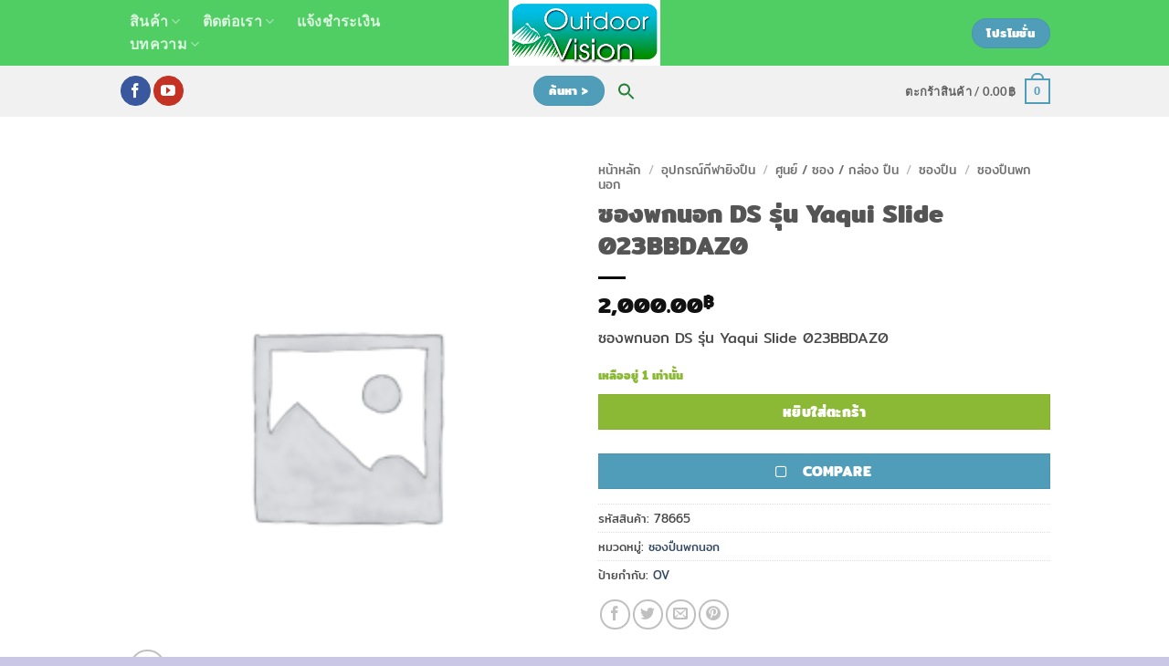

--- FILE ---
content_type: text/html; charset=UTF-8
request_url: https://outdoorvision.info/product/ds-yaqui-slide-023bbdaz0/
body_size: 42041
content:
<!DOCTYPE html>
<html lang="th" class="loading-site no-js">
<head>
	<meta charset="UTF-8" />
	<link rel="profile" href="http://gmpg.org/xfn/11" />
	<link rel="pingback" href="https://outdoorvision.info/xmlrpc.php" />

	<script>(function(html){html.className = html.className.replace(/\bno-js\b/,'js')})(document.documentElement);</script>
<title>ซองพกนอก DS รุ่น Yaqui Slide 023BBDAZ0 &#8211; Outdoor Vision</title>
<meta name='robots' content='max-image-preview:large' />
	<style>img:is([sizes="auto" i], [sizes^="auto," i]) { contain-intrinsic-size: 3000px 1500px }</style>
	<meta name="viewport" content="width=device-width, initial-scale=1" /><link href='https://fonts.gstatic.com' crossorigin rel='preconnect' />
<link rel='prefetch' href='https://outdoorvision.info/wp-content/themes/flatsome/assets/js/flatsome.js?ver=e2eddd6c228105dac048' />
<link rel='prefetch' href='https://outdoorvision.info/wp-content/themes/flatsome/assets/js/chunk.slider.js?ver=3.20.3' />
<link rel='prefetch' href='https://outdoorvision.info/wp-content/themes/flatsome/assets/js/chunk.popups.js?ver=3.20.3' />
<link rel='prefetch' href='https://outdoorvision.info/wp-content/themes/flatsome/assets/js/chunk.tooltips.js?ver=3.20.3' />
<link rel='prefetch' href='https://outdoorvision.info/wp-content/themes/flatsome/assets/js/woocommerce.js?ver=1c9be63d628ff7c3ff4c' />
<link rel="alternate" type="application/rss+xml" title="Outdoor Vision &raquo; ฟีด" href="https://outdoorvision.info/feed/" />
<link rel="alternate" type="application/rss+xml" title="Outdoor Vision &raquo; ฟีดความเห็น" href="https://outdoorvision.info/comments/feed/" />
<script type="text/javascript">
/* <![CDATA[ */
window._wpemojiSettings = {"baseUrl":"https:\/\/s.w.org\/images\/core\/emoji\/16.0.1\/72x72\/","ext":".png","svgUrl":"https:\/\/s.w.org\/images\/core\/emoji\/16.0.1\/svg\/","svgExt":".svg","source":{"concatemoji":"https:\/\/outdoorvision.info\/wp-includes\/js\/wp-emoji-release.min.js?ver=6.8.3"}};
/*! This file is auto-generated */
!function(s,n){var o,i,e;function c(e){try{var t={supportTests:e,timestamp:(new Date).valueOf()};sessionStorage.setItem(o,JSON.stringify(t))}catch(e){}}function p(e,t,n){e.clearRect(0,0,e.canvas.width,e.canvas.height),e.fillText(t,0,0);var t=new Uint32Array(e.getImageData(0,0,e.canvas.width,e.canvas.height).data),a=(e.clearRect(0,0,e.canvas.width,e.canvas.height),e.fillText(n,0,0),new Uint32Array(e.getImageData(0,0,e.canvas.width,e.canvas.height).data));return t.every(function(e,t){return e===a[t]})}function u(e,t){e.clearRect(0,0,e.canvas.width,e.canvas.height),e.fillText(t,0,0);for(var n=e.getImageData(16,16,1,1),a=0;a<n.data.length;a++)if(0!==n.data[a])return!1;return!0}function f(e,t,n,a){switch(t){case"flag":return n(e,"\ud83c\udff3\ufe0f\u200d\u26a7\ufe0f","\ud83c\udff3\ufe0f\u200b\u26a7\ufe0f")?!1:!n(e,"\ud83c\udde8\ud83c\uddf6","\ud83c\udde8\u200b\ud83c\uddf6")&&!n(e,"\ud83c\udff4\udb40\udc67\udb40\udc62\udb40\udc65\udb40\udc6e\udb40\udc67\udb40\udc7f","\ud83c\udff4\u200b\udb40\udc67\u200b\udb40\udc62\u200b\udb40\udc65\u200b\udb40\udc6e\u200b\udb40\udc67\u200b\udb40\udc7f");case"emoji":return!a(e,"\ud83e\udedf")}return!1}function g(e,t,n,a){var r="undefined"!=typeof WorkerGlobalScope&&self instanceof WorkerGlobalScope?new OffscreenCanvas(300,150):s.createElement("canvas"),o=r.getContext("2d",{willReadFrequently:!0}),i=(o.textBaseline="top",o.font="600 32px Arial",{});return e.forEach(function(e){i[e]=t(o,e,n,a)}),i}function t(e){var t=s.createElement("script");t.src=e,t.defer=!0,s.head.appendChild(t)}"undefined"!=typeof Promise&&(o="wpEmojiSettingsSupports",i=["flag","emoji"],n.supports={everything:!0,everythingExceptFlag:!0},e=new Promise(function(e){s.addEventListener("DOMContentLoaded",e,{once:!0})}),new Promise(function(t){var n=function(){try{var e=JSON.parse(sessionStorage.getItem(o));if("object"==typeof e&&"number"==typeof e.timestamp&&(new Date).valueOf()<e.timestamp+604800&&"object"==typeof e.supportTests)return e.supportTests}catch(e){}return null}();if(!n){if("undefined"!=typeof Worker&&"undefined"!=typeof OffscreenCanvas&&"undefined"!=typeof URL&&URL.createObjectURL&&"undefined"!=typeof Blob)try{var e="postMessage("+g.toString()+"("+[JSON.stringify(i),f.toString(),p.toString(),u.toString()].join(",")+"));",a=new Blob([e],{type:"text/javascript"}),r=new Worker(URL.createObjectURL(a),{name:"wpTestEmojiSupports"});return void(r.onmessage=function(e){c(n=e.data),r.terminate(),t(n)})}catch(e){}c(n=g(i,f,p,u))}t(n)}).then(function(e){for(var t in e)n.supports[t]=e[t],n.supports.everything=n.supports.everything&&n.supports[t],"flag"!==t&&(n.supports.everythingExceptFlag=n.supports.everythingExceptFlag&&n.supports[t]);n.supports.everythingExceptFlag=n.supports.everythingExceptFlag&&!n.supports.flag,n.DOMReady=!1,n.readyCallback=function(){n.DOMReady=!0}}).then(function(){return e}).then(function(){var e;n.supports.everything||(n.readyCallback(),(e=n.source||{}).concatemoji?t(e.concatemoji):e.wpemoji&&e.twemoji&&(t(e.twemoji),t(e.wpemoji)))}))}((window,document),window._wpemojiSettings);
/* ]]> */
</script>

<link rel='stylesheet' id='font-awesome-css' href='https://outdoorvision.info/wp-content/plugins/brands-for-woocommerce/berocket/assets/css/font-awesome.min.css?ver=6.8.3' type='text/css' media='all' />
<link rel='stylesheet' id='berocket_product_brand_style-css' href='https://outdoorvision.info/wp-content/plugins/brands-for-woocommerce/css/frontend.css?ver=3.8.6.3' type='text/css' media='all' />
<link rel='stylesheet' id='woosb-blocks-css' href='https://outdoorvision.info/wp-content/plugins/woo-product-bundle/assets/css/blocks.css?ver=8.3.8' type='text/css' media='all' />
<link rel='stylesheet' id='berocket_aapf_widget-style-css' href='https://outdoorvision.info/wp-content/plugins/woocommerce-ajax-filters/assets/frontend/css/fullmain.min.css?ver=1.6.9.4' type='text/css' media='all' />
<style id='wp-emoji-styles-inline-css' type='text/css'>

	img.wp-smiley, img.emoji {
		display: inline !important;
		border: none !important;
		box-shadow: none !important;
		height: 1em !important;
		width: 1em !important;
		margin: 0 0.07em !important;
		vertical-align: -0.1em !important;
		background: none !important;
		padding: 0 !important;
	}
</style>
<style id='wp-block-library-inline-css' type='text/css'>
:root{--wp-admin-theme-color:#007cba;--wp-admin-theme-color--rgb:0,124,186;--wp-admin-theme-color-darker-10:#006ba1;--wp-admin-theme-color-darker-10--rgb:0,107,161;--wp-admin-theme-color-darker-20:#005a87;--wp-admin-theme-color-darker-20--rgb:0,90,135;--wp-admin-border-width-focus:2px;--wp-block-synced-color:#7a00df;--wp-block-synced-color--rgb:122,0,223;--wp-bound-block-color:var(--wp-block-synced-color)}@media (min-resolution:192dpi){:root{--wp-admin-border-width-focus:1.5px}}.wp-element-button{cursor:pointer}:root{--wp--preset--font-size--normal:16px;--wp--preset--font-size--huge:42px}:root .has-very-light-gray-background-color{background-color:#eee}:root .has-very-dark-gray-background-color{background-color:#313131}:root .has-very-light-gray-color{color:#eee}:root .has-very-dark-gray-color{color:#313131}:root .has-vivid-green-cyan-to-vivid-cyan-blue-gradient-background{background:linear-gradient(135deg,#00d084,#0693e3)}:root .has-purple-crush-gradient-background{background:linear-gradient(135deg,#34e2e4,#4721fb 50%,#ab1dfe)}:root .has-hazy-dawn-gradient-background{background:linear-gradient(135deg,#faaca8,#dad0ec)}:root .has-subdued-olive-gradient-background{background:linear-gradient(135deg,#fafae1,#67a671)}:root .has-atomic-cream-gradient-background{background:linear-gradient(135deg,#fdd79a,#004a59)}:root .has-nightshade-gradient-background{background:linear-gradient(135deg,#330968,#31cdcf)}:root .has-midnight-gradient-background{background:linear-gradient(135deg,#020381,#2874fc)}.has-regular-font-size{font-size:1em}.has-larger-font-size{font-size:2.625em}.has-normal-font-size{font-size:var(--wp--preset--font-size--normal)}.has-huge-font-size{font-size:var(--wp--preset--font-size--huge)}.has-text-align-center{text-align:center}.has-text-align-left{text-align:left}.has-text-align-right{text-align:right}#end-resizable-editor-section{display:none}.aligncenter{clear:both}.items-justified-left{justify-content:flex-start}.items-justified-center{justify-content:center}.items-justified-right{justify-content:flex-end}.items-justified-space-between{justify-content:space-between}.screen-reader-text{border:0;clip-path:inset(50%);height:1px;margin:-1px;overflow:hidden;padding:0;position:absolute;width:1px;word-wrap:normal!important}.screen-reader-text:focus{background-color:#ddd;clip-path:none;color:#444;display:block;font-size:1em;height:auto;left:5px;line-height:normal;padding:15px 23px 14px;text-decoration:none;top:5px;width:auto;z-index:100000}html :where(.has-border-color){border-style:solid}html :where([style*=border-top-color]){border-top-style:solid}html :where([style*=border-right-color]){border-right-style:solid}html :where([style*=border-bottom-color]){border-bottom-style:solid}html :where([style*=border-left-color]){border-left-style:solid}html :where([style*=border-width]){border-style:solid}html :where([style*=border-top-width]){border-top-style:solid}html :where([style*=border-right-width]){border-right-style:solid}html :where([style*=border-bottom-width]){border-bottom-style:solid}html :where([style*=border-left-width]){border-left-style:solid}html :where(img[class*=wp-image-]){height:auto;max-width:100%}:where(figure){margin:0 0 1em}html :where(.is-position-sticky){--wp-admin--admin-bar--position-offset:var(--wp-admin--admin-bar--height,0px)}@media screen and (max-width:600px){html :where(.is-position-sticky){--wp-admin--admin-bar--position-offset:0px}}
</style>
<link rel='stylesheet' id='contact-form-7-css' href='https://outdoorvision.info/wp-content/plugins/contact-form-7/includes/css/styles.css?ver=6.1.3' type='text/css' media='all' />
<link rel='stylesheet' id='woocommerce-confirm-payment-css' href='https://outdoorvision.info/wp-content/plugins/wc-confirm-payment/public/css/woocommerce-confirm-payment-public.css?ver=1.0' type='text/css' media='all' />
<style id='woocommerce-inline-inline-css' type='text/css'>
.woocommerce form .form-row .required { visibility: visible; }
</style>
<link rel='stylesheet' id='ivory-search-styles-css' href='https://outdoorvision.info/wp-content/plugins/add-search-to-menu-premium/public/css/ivory-search.min.css?ver=5.5.12' type='text/css' media='all' />
<link rel='stylesheet' id='woo-variation-swatches-css' href='https://outdoorvision.info/wp-content/plugins/woo-variation-swatches/assets/css/frontend.min.css?ver=1762895463' type='text/css' media='all' />
<style id='woo-variation-swatches-inline-css' type='text/css'>
:root {
--wvs-tick:url("data:image/svg+xml;utf8,%3Csvg filter='drop-shadow(0px 0px 2px rgb(0 0 0 / .8))' xmlns='http://www.w3.org/2000/svg'  viewBox='0 0 30 30'%3E%3Cpath fill='none' stroke='%23ffffff' stroke-linecap='round' stroke-linejoin='round' stroke-width='4' d='M4 16L11 23 27 7'/%3E%3C/svg%3E");

--wvs-cross:url("data:image/svg+xml;utf8,%3Csvg filter='drop-shadow(0px 0px 5px rgb(255 255 255 / .6))' xmlns='http://www.w3.org/2000/svg' width='72px' height='72px' viewBox='0 0 24 24'%3E%3Cpath fill='none' stroke='%23ff0000' stroke-linecap='round' stroke-width='0.6' d='M5 5L19 19M19 5L5 19'/%3E%3C/svg%3E");
--wvs-single-product-item-width:30px;
--wvs-single-product-item-height:30px;
--wvs-single-product-item-font-size:16px}
</style>
<link rel='stylesheet' id='brands-styles-css' href='https://outdoorvision.info/wp-content/plugins/woocommerce/assets/css/brands.css?ver=10.3.5' type='text/css' media='all' />
<link rel='stylesheet' id='woosb-frontend-css' href='https://outdoorvision.info/wp-content/plugins/woo-product-bundle/assets/css/frontend.css?ver=8.3.8' type='text/css' media='all' />
<link rel='stylesheet' id='berocket_compare_products_style-css' href='https://outdoorvision.info/wp-content/plugins/products-compare-for-woocommerce/css/products_compare.css?ver=3.6.2.1' type='text/css' media='all' />
<link rel='stylesheet' id='woo_discount_pro_style-css' href='https://outdoorvision.info/wp-content/plugins/woo-discount-rules-pro/Assets/Css/awdr_style.css?ver=2.6.1' type='text/css' media='all' />
<link rel='stylesheet' id='flatsome-main-css' href='https://outdoorvision.info/wp-content/themes/flatsome/assets/css/flatsome.css?ver=3.20.3' type='text/css' media='all' />
<style id='flatsome-main-inline-css' type='text/css'>
@font-face {
				font-family: "fl-icons";
				font-display: block;
				src: url(https://outdoorvision.info/wp-content/themes/flatsome/assets/css/icons/fl-icons.eot?v=3.20.3);
				src:
					url(https://outdoorvision.info/wp-content/themes/flatsome/assets/css/icons/fl-icons.eot#iefix?v=3.20.3) format("embedded-opentype"),
					url(https://outdoorvision.info/wp-content/themes/flatsome/assets/css/icons/fl-icons.woff2?v=3.20.3) format("woff2"),
					url(https://outdoorvision.info/wp-content/themes/flatsome/assets/css/icons/fl-icons.ttf?v=3.20.3) format("truetype"),
					url(https://outdoorvision.info/wp-content/themes/flatsome/assets/css/icons/fl-icons.woff?v=3.20.3) format("woff"),
					url(https://outdoorvision.info/wp-content/themes/flatsome/assets/css/icons/fl-icons.svg?v=3.20.3#fl-icons) format("svg");
			}
</style>
<link rel='stylesheet' id='flatsome-shop-css' href='https://outdoorvision.info/wp-content/themes/flatsome/assets/css/flatsome-shop.css?ver=3.20.3' type='text/css' media='all' />
<link rel='stylesheet' id='flatsome-style-css' href='https://outdoorvision.info/wp-content/themes/flatsome-child/style.css?ver=3.0' type='text/css' media='all' />
<script type="text/javascript" src="https://outdoorvision.info/wp-includes/js/jquery/jquery.min.js?ver=3.7.1" id="jquery-core-js"></script>
<script type="text/javascript" src="https://outdoorvision.info/wp-includes/js/jquery/jquery-migrate.min.js?ver=3.4.1" id="jquery-migrate-js"></script>
<script type="text/javascript" src="https://outdoorvision.info/wp-content/plugins/wc-confirm-payment/public/js/jquery.form.js?ver=1.0" id="woocommerce-confirm-payment-jquery-form-js"></script>
<script type="text/javascript" id="woocommerce-confirm-payment-js-extra">
/* <![CDATA[ */
var WCP = {"ajaxurl":"https:\/\/outdoorvision.info\/wp-admin\/admin-ajax.php","check_order_nonce":"cfe99ae775","current_date":"15-11-2025","i18n":{"maximum_upload_file":"\u0e02\u0e19\u0e32\u0e14\u0e44\u0e1f\u0e25\u0e4c\u0e2d\u0e31\u0e1e\u0e42\u0e2b\u0e25\u0e14\u0e2a\u0e39\u0e07\u0e2a\u0e38\u0e14 2 MB"}};
/* ]]> */
</script>
<script type="text/javascript" src="https://outdoorvision.info/wp-content/plugins/wc-confirm-payment/public/js/woocommerce-confirm-payment-public.js?ver=1.0" id="woocommerce-confirm-payment-js"></script>
<script type="text/javascript" src="https://outdoorvision.info/wp-content/plugins/woocommerce/assets/js/jquery-blockui/jquery.blockUI.min.js?ver=2.7.0-wc.10.3.5" id="wc-jquery-blockui-js" data-wp-strategy="defer"></script>
<script type="text/javascript" id="wc-add-to-cart-js-extra">
/* <![CDATA[ */
var wc_add_to_cart_params = {"ajax_url":"\/wp-admin\/admin-ajax.php","wc_ajax_url":"\/?wc-ajax=%%endpoint%%","i18n_view_cart":"\u0e14\u0e39\u0e15\u0e30\u0e01\u0e23\u0e49\u0e32\u0e2a\u0e34\u0e19\u0e04\u0e49\u0e32","cart_url":"https:\/\/outdoorvision.info\/cart\/","is_cart":"","cart_redirect_after_add":"no"};
/* ]]> */
</script>
<script type="text/javascript" src="https://outdoorvision.info/wp-content/plugins/woocommerce/assets/js/frontend/add-to-cart.min.js?ver=10.3.5" id="wc-add-to-cart-js" defer="defer" data-wp-strategy="defer"></script>
<script type="text/javascript" id="wc-single-product-js-extra">
/* <![CDATA[ */
var wc_single_product_params = {"i18n_required_rating_text":"\u0e01\u0e23\u0e38\u0e13\u0e32\u0e40\u0e25\u0e37\u0e2d\u0e01\u0e23\u0e30\u0e14\u0e31\u0e1a","i18n_rating_options":["1 of 5 stars","2 of 5 stars","3 of 5 stars","4 of 5 stars","5 of 5 stars"],"i18n_product_gallery_trigger_text":"View full-screen image gallery","review_rating_required":"no","flexslider":{"rtl":false,"animation":"slide","smoothHeight":true,"directionNav":false,"controlNav":"thumbnails","slideshow":false,"animationSpeed":500,"animationLoop":false,"allowOneSlide":false},"zoom_enabled":"","zoom_options":[],"photoswipe_enabled":"","photoswipe_options":{"shareEl":false,"closeOnScroll":false,"history":false,"hideAnimationDuration":0,"showAnimationDuration":0},"flexslider_enabled":""};
/* ]]> */
</script>
<script type="text/javascript" src="https://outdoorvision.info/wp-content/plugins/woocommerce/assets/js/frontend/single-product.min.js?ver=10.3.5" id="wc-single-product-js" defer="defer" data-wp-strategy="defer"></script>
<script type="text/javascript" src="https://outdoorvision.info/wp-content/plugins/woocommerce/assets/js/js-cookie/js.cookie.min.js?ver=2.1.4-wc.10.3.5" id="wc-js-cookie-js" data-wp-strategy="defer"></script>
<script type="text/javascript" src="https://outdoorvision.info/wp-content/plugins/products-compare-for-woocommerce/js/jquery.cookie.js?ver=3.6.2.1" id="berocket_jquery_cookie-js"></script>
<script type="text/javascript" id="berocket_compare_products_script-js-extra">
/* <![CDATA[ */
var the_compare_products_data = {"ajax_url":"https:\/\/outdoorvision.info\/wp-admin\/admin-ajax.php","user_func":{"before_load":"","after_load":"","before_remove":"","after_remove":"","custom_css":""},"home_url":"https:\/\/outdoorvision.info","hide_same":"Hide attributes with same values","show_same":"Show attributes with same values","hide_same_default":"","compare_selector":"#br_popup_1","toppadding":"0","is_compare_page":""};
/* ]]> */
</script>
<script type="text/javascript" src="https://outdoorvision.info/wp-content/plugins/products-compare-for-woocommerce/js/products_compare.js?ver=3.6.2.1" id="berocket_compare_products_script-js"></script>
<script type="text/javascript" src="https://outdoorvision.info/wp-content/plugins/products-compare-for-woocommerce/js/jquery.mousewheel.min.js?ver=3.6.2.1" id="jquery-mousewheel-js"></script>
<script type="text/javascript" src="https://outdoorvision.info/wp-content/plugins/woocommerce_v7.0.3/Includes/wc-2c2p-script.js" id="wc-2c2p-scripts-js"></script>
<link rel="https://api.w.org/" href="https://outdoorvision.info/wp-json/" /><link rel="alternate" title="JSON" type="application/json" href="https://outdoorvision.info/wp-json/wp/v2/product/51757" /><link rel="EditURI" type="application/rsd+xml" title="RSD" href="https://outdoorvision.info/xmlrpc.php?rsd" />
<meta name="generator" content="WordPress 6.8.3" />
<meta name="generator" content="WooCommerce 10.3.5" />
<link rel="canonical" href="https://outdoorvision.info/product/ds-yaqui-slide-023bbdaz0/" />
<link rel='shortlink' href='https://outdoorvision.info/?p=51757' />
<link rel="alternate" title="oEmbed (JSON)" type="application/json+oembed" href="https://outdoorvision.info/wp-json/oembed/1.0/embed?url=https%3A%2F%2Foutdoorvision.info%2Fproduct%2Fds-yaqui-slide-023bbdaz0%2F" />
<link rel="alternate" title="oEmbed (XML)" type="text/xml+oembed" href="https://outdoorvision.info/wp-json/oembed/1.0/embed?url=https%3A%2F%2Foutdoorvision.info%2Fproduct%2Fds-yaqui-slide-023bbdaz0%2F&#038;format=xml" />
<style></style><style>.br_new_compare_block .br_left_table {background-color: #ffffff!important;}.br_new_compare_block .br_main_top table {background-color: #ffffff!important;}div.br_new_compare_block.br_full_size_popup {background-color: #ffffff!important;}
            div.br_new_compare .br_right_table tr td,
            div.br_new_compare .br_right_table tr th,
            div.br_new_compare .br_left_table,
            div.br_new_compare_block .br_top_table table th,
            div.br_new_compare_block .br_top_table table td {width: 200px!important;min-width: 200px!important;max-width: 200px!important;}
            div.br_new_compare div.br_right_table,
            div.br_top_table div.br_main_top,
            div.br_top_table div.br_opacity_top{margin-left: 200px!important;}div.br_new_compare_block .br_top_table .br_show_compare_dif {max-width: 200px!important;}div.br_new_compare_block .br_show_compare_dif {bottom: 0px!important;}div.br_new_compare_block .br_show_compare_dif:hover {}div.br_new_compare_block .br_remove_all_compare {bottom: 0px!important;}div.br_new_compare_block .br_remove_all_compare:hover {}.br_new_compare_block .br_new_compare img {width: px!important;}.br_new_compare_block {margin-top: px!important;margin-bottom: px!important;margin-left: px!important;margin-right: px!important;}div.br_new_compare_block.br_full_size_popup {top: px!important;bottom: px!important;left: px!important;right: px!important;}div.br_new_compare_black_popup {background-color: #!important;}.br_full_size_close a {font-size: px!important;color: #!important;}.br_new_compare_block .br_same_attr {background-color: #!important;}</style><style>.berocket_compare_widget_start .berocket_compare_widget .berocket_open_compare ,.berocket_compare_widget_toolbar .berocket_compare_widget .berocket_open_compare {border-color: #999999;border-width: 0px;border-radius: 0px;font-size: 16px;color: #333333;background-color: #9999ff;}.berocket_compare_widget_start .berocket_show_compare_toolbar {border-color: #999999;border-width: 0px;border-radius: 0px;font-size: 16px;color: #333333;background-color: #9999ff;}.br_compare_button {background-color: #!important;color: #!important;}.button.br_compare_button:hover {background-color: #!important;color: #!important;}.br_compare_added {background-color: #!important;color: #!important;}</style><style></style>	<noscript><style>.woocommerce-product-gallery{ opacity: 1 !important; }</style></noscript>
	<link rel="icon" href="https://outdoorvision.info/wp-content/uploads/2016/10/cropped-OV-logo-round-1-32x32.jpg" sizes="32x32" />
<link rel="icon" href="https://outdoorvision.info/wp-content/uploads/2016/10/cropped-OV-logo-round-1-192x192.jpg" sizes="192x192" />
<link rel="apple-touch-icon" href="https://outdoorvision.info/wp-content/uploads/2016/10/cropped-OV-logo-round-1-180x180.jpg" />
<meta name="msapplication-TileImage" content="https://outdoorvision.info/wp-content/uploads/2016/10/cropped-OV-logo-round-1-270x270.jpg" />
<style id="custom-css" type="text/css">:root {--primary-color: #4f9db9;--fs-color-primary: #4f9db9;--fs-color-secondary: #dce5e9;--fs-color-success: #8bb935;--fs-color-alert: #b20000;--fs-color-base: #4a4a4a;--fs-experimental-link-color: #334862;--fs-experimental-link-color-hover: #111;}.tooltipster-base {--tooltip-color: #ffffff;--tooltip-bg-color: #000;}.off-canvas-right .mfp-content, .off-canvas-left .mfp-content {--drawer-width: 300px;}.off-canvas .mfp-content.off-canvas-cart {--drawer-width: 360px;}html{background-color:#cac6e6!important;}.container-width, .full-width .ubermenu-nav, .container, .row{max-width: 1050px}.row.row-collapse{max-width: 1020px}.row.row-small{max-width: 1042.5px}.row.row-large{max-width: 1080px}.header-main{height: 72px}#logo img{max-height: 72px}#logo{width:166px;}.header-bottom{min-height: 10px}.header-top{min-height: 20px}.transparent .header-main{height: 76px}.transparent #logo img{max-height: 76px}.has-transparent + .page-title:first-of-type,.has-transparent + #main > .page-title,.has-transparent + #main > div > .page-title,.has-transparent + #main .page-header-wrapper:first-of-type .page-title{padding-top: 126px;}.header.show-on-scroll,.stuck .header-main{height:70px!important}.stuck #logo img{max-height: 70px!important}.search-form{ width: 50%;}.header-bg-color {background-color: rgba(62,201,83,0.9)}.header-bottom {background-color: #f1f1f1}.top-bar-nav > li > a{line-height: 16px }.header-main .nav > li > a{line-height: 16px }.stuck .header-main .nav > li > a{line-height: 50px }.header-bottom-nav > li > a{line-height: 28px }@media (max-width: 549px) {.header-main{height: 70px}#logo img{max-height: 70px}}.main-menu-overlay{background-color: #595959}.nav-dropdown{border-radius:3px}.nav-dropdown{font-size:100%}@media screen and (max-width: 549px){body{font-size: 100%;}}body{font-family: Lato, sans-serif;}body {font-weight: 400;font-style: normal;}.nav > li > a {font-family: Lato, sans-serif;}.mobile-sidebar-levels-2 .nav > li > ul > li > a {font-family: Lato, sans-serif;}.nav > li > a,.mobile-sidebar-levels-2 .nav > li > ul > li > a {font-weight: 700;font-style: normal;}h1,h2,h3,h4,h5,h6,.heading-font, .off-canvas-center .nav-sidebar.nav-vertical > li > a{font-family: Lato, sans-serif;}h1,h2,h3,h4,h5,h6,.heading-font,.banner h1,.banner h2 {font-weight: 700;font-style: normal;}.alt-font{font-family: "Dancing Script", sans-serif;}.alt-font {font-weight: 400!important;font-style: normal!important;}.is-divider{background-color: #0a0a0a;}.shop-page-title.featured-title .title-overlay{background-color: #cecece;}.current .breadcrumb-step, [data-icon-label]:after, .button#place_order,.button.checkout,.checkout-button,.single_add_to_cart_button.button, .sticky-add-to-cart-select-options-button{background-color: #8bb935!important }.has-equal-box-heights .box-image {padding-top: 100%;}.badge-inner.on-sale{background-color: #dd3333}.badge-inner.new-bubble-auto{background-color: #81d742}ins .woocommerce-Price-amount { color: #f30606; }.shop-page-title.featured-title .title-bg{ background-image: url(https://outdoorvision.info/wp-content/uploads/2022/04/woocommerce-placeholder-247x296-62.png)!important;}@media screen and (min-width: 550px){.products .box-vertical .box-image{min-width: 247px!important;width: 247px!important;}}.absolute-footer, html{background-color: #ffffff}button[name='update_cart'] { display: none; }.nav-vertical-fly-out > li + li {border-top-width: 1px; border-top-style: solid;}.label-new.menu-item > a:after{content:"ใหม่";}.label-hot.menu-item > a:after{content:"มาแรง";}.label-sale.menu-item > a:after{content:"Sale";}.label-popular.menu-item > a:after{content:"ยอดนิยม";}</style><style id="kirki-inline-styles">/* latin-ext */
@font-face {
  font-family: 'Lato';
  font-style: normal;
  font-weight: 400;
  font-display: swap;
  src: url(https://outdoorvision.info/wp-content/fonts/lato/S6uyw4BMUTPHjxAwXjeu.woff2) format('woff2');
  unicode-range: U+0100-02BA, U+02BD-02C5, U+02C7-02CC, U+02CE-02D7, U+02DD-02FF, U+0304, U+0308, U+0329, U+1D00-1DBF, U+1E00-1E9F, U+1EF2-1EFF, U+2020, U+20A0-20AB, U+20AD-20C0, U+2113, U+2C60-2C7F, U+A720-A7FF;
}
/* latin */
@font-face {
  font-family: 'Lato';
  font-style: normal;
  font-weight: 400;
  font-display: swap;
  src: url(https://outdoorvision.info/wp-content/fonts/lato/S6uyw4BMUTPHjx4wXg.woff2) format('woff2');
  unicode-range: U+0000-00FF, U+0131, U+0152-0153, U+02BB-02BC, U+02C6, U+02DA, U+02DC, U+0304, U+0308, U+0329, U+2000-206F, U+20AC, U+2122, U+2191, U+2193, U+2212, U+2215, U+FEFF, U+FFFD;
}
/* latin-ext */
@font-face {
  font-family: 'Lato';
  font-style: normal;
  font-weight: 700;
  font-display: swap;
  src: url(https://outdoorvision.info/wp-content/fonts/lato/S6u9w4BMUTPHh6UVSwaPGR_p.woff2) format('woff2');
  unicode-range: U+0100-02BA, U+02BD-02C5, U+02C7-02CC, U+02CE-02D7, U+02DD-02FF, U+0304, U+0308, U+0329, U+1D00-1DBF, U+1E00-1E9F, U+1EF2-1EFF, U+2020, U+20A0-20AB, U+20AD-20C0, U+2113, U+2C60-2C7F, U+A720-A7FF;
}
/* latin */
@font-face {
  font-family: 'Lato';
  font-style: normal;
  font-weight: 700;
  font-display: swap;
  src: url(https://outdoorvision.info/wp-content/fonts/lato/S6u9w4BMUTPHh6UVSwiPGQ.woff2) format('woff2');
  unicode-range: U+0000-00FF, U+0131, U+0152-0153, U+02BB-02BC, U+02C6, U+02DA, U+02DC, U+0304, U+0308, U+0329, U+2000-206F, U+20AC, U+2122, U+2191, U+2193, U+2212, U+2215, U+FEFF, U+FFFD;
}/* vietnamese */
@font-face {
  font-family: 'Dancing Script';
  font-style: normal;
  font-weight: 400;
  font-display: swap;
  src: url(https://outdoorvision.info/wp-content/fonts/dancing-script/If2cXTr6YS-zF4S-kcSWSVi_sxjsohD9F50Ruu7BMSo3Rep8ltA.woff2) format('woff2');
  unicode-range: U+0102-0103, U+0110-0111, U+0128-0129, U+0168-0169, U+01A0-01A1, U+01AF-01B0, U+0300-0301, U+0303-0304, U+0308-0309, U+0323, U+0329, U+1EA0-1EF9, U+20AB;
}
/* latin-ext */
@font-face {
  font-family: 'Dancing Script';
  font-style: normal;
  font-weight: 400;
  font-display: swap;
  src: url(https://outdoorvision.info/wp-content/fonts/dancing-script/If2cXTr6YS-zF4S-kcSWSVi_sxjsohD9F50Ruu7BMSo3ROp8ltA.woff2) format('woff2');
  unicode-range: U+0100-02BA, U+02BD-02C5, U+02C7-02CC, U+02CE-02D7, U+02DD-02FF, U+0304, U+0308, U+0329, U+1D00-1DBF, U+1E00-1E9F, U+1EF2-1EFF, U+2020, U+20A0-20AB, U+20AD-20C0, U+2113, U+2C60-2C7F, U+A720-A7FF;
}
/* latin */
@font-face {
  font-family: 'Dancing Script';
  font-style: normal;
  font-weight: 400;
  font-display: swap;
  src: url(https://outdoorvision.info/wp-content/fonts/dancing-script/If2cXTr6YS-zF4S-kcSWSVi_sxjsohD9F50Ruu7BMSo3Sup8.woff2) format('woff2');
  unicode-range: U+0000-00FF, U+0131, U+0152-0153, U+02BB-02BC, U+02C6, U+02DA, U+02DC, U+0304, U+0308, U+0329, U+2000-206F, U+20AC, U+2122, U+2191, U+2193, U+2212, U+2215, U+FEFF, U+FFFD;
}</style>	<!-- Fonts Plugin CSS - https://fontsplugin.com/ -->
	<style>
		/* Cached: November 14, 2025 at 2:52am */
/* thai */
@font-face {
  font-family: 'Mitr';
  font-style: normal;
  font-weight: 200;
  font-display: swap;
  src: url(https://fonts.gstatic.com/s/mitr/v13/pxiEypw5ucZF8fMZJIPecmNE.woff2) format('woff2');
  unicode-range: U+02D7, U+0303, U+0331, U+0E01-0E5B, U+200C-200D, U+25CC;
}
/* vietnamese */
@font-face {
  font-family: 'Mitr';
  font-style: normal;
  font-weight: 200;
  font-display: swap;
  src: url(https://fonts.gstatic.com/s/mitr/v13/pxiEypw5ucZF8fMZJJjecmNE.woff2) format('woff2');
  unicode-range: U+0102-0103, U+0110-0111, U+0128-0129, U+0168-0169, U+01A0-01A1, U+01AF-01B0, U+0300-0301, U+0303-0304, U+0308-0309, U+0323, U+0329, U+1EA0-1EF9, U+20AB;
}
/* latin-ext */
@font-face {
  font-family: 'Mitr';
  font-style: normal;
  font-weight: 200;
  font-display: swap;
  src: url(https://fonts.gstatic.com/s/mitr/v13/pxiEypw5ucZF8fMZJJnecmNE.woff2) format('woff2');
  unicode-range: U+0100-02BA, U+02BD-02C5, U+02C7-02CC, U+02CE-02D7, U+02DD-02FF, U+0304, U+0308, U+0329, U+1D00-1DBF, U+1E00-1E9F, U+1EF2-1EFF, U+2020, U+20A0-20AB, U+20AD-20C0, U+2113, U+2C60-2C7F, U+A720-A7FF;
}
/* latin */
@font-face {
  font-family: 'Mitr';
  font-style: normal;
  font-weight: 200;
  font-display: swap;
  src: url(https://fonts.gstatic.com/s/mitr/v13/pxiEypw5ucZF8fMZJJfecg.woff2) format('woff2');
  unicode-range: U+0000-00FF, U+0131, U+0152-0153, U+02BB-02BC, U+02C6, U+02DA, U+02DC, U+0304, U+0308, U+0329, U+2000-206F, U+20AC, U+2122, U+2191, U+2193, U+2212, U+2215, U+FEFF, U+FFFD;
}
/* thai */
@font-face {
  font-family: 'Mitr';
  font-style: normal;
  font-weight: 300;
  font-display: swap;
  src: url(https://fonts.gstatic.com/s/mitr/v13/pxiEypw5ucZF8ZcaJIPecmNE.woff2) format('woff2');
  unicode-range: U+02D7, U+0303, U+0331, U+0E01-0E5B, U+200C-200D, U+25CC;
}
/* vietnamese */
@font-face {
  font-family: 'Mitr';
  font-style: normal;
  font-weight: 300;
  font-display: swap;
  src: url(https://fonts.gstatic.com/s/mitr/v13/pxiEypw5ucZF8ZcaJJjecmNE.woff2) format('woff2');
  unicode-range: U+0102-0103, U+0110-0111, U+0128-0129, U+0168-0169, U+01A0-01A1, U+01AF-01B0, U+0300-0301, U+0303-0304, U+0308-0309, U+0323, U+0329, U+1EA0-1EF9, U+20AB;
}
/* latin-ext */
@font-face {
  font-family: 'Mitr';
  font-style: normal;
  font-weight: 300;
  font-display: swap;
  src: url(https://fonts.gstatic.com/s/mitr/v13/pxiEypw5ucZF8ZcaJJnecmNE.woff2) format('woff2');
  unicode-range: U+0100-02BA, U+02BD-02C5, U+02C7-02CC, U+02CE-02D7, U+02DD-02FF, U+0304, U+0308, U+0329, U+1D00-1DBF, U+1E00-1E9F, U+1EF2-1EFF, U+2020, U+20A0-20AB, U+20AD-20C0, U+2113, U+2C60-2C7F, U+A720-A7FF;
}
/* latin */
@font-face {
  font-family: 'Mitr';
  font-style: normal;
  font-weight: 300;
  font-display: swap;
  src: url(https://fonts.gstatic.com/s/mitr/v13/pxiEypw5ucZF8ZcaJJfecg.woff2) format('woff2');
  unicode-range: U+0000-00FF, U+0131, U+0152-0153, U+02BB-02BC, U+02C6, U+02DA, U+02DC, U+0304, U+0308, U+0329, U+2000-206F, U+20AC, U+2122, U+2191, U+2193, U+2212, U+2215, U+FEFF, U+FFFD;
}
/* thai */
@font-face {
  font-family: 'Mitr';
  font-style: normal;
  font-weight: 400;
  font-display: swap;
  src: url(https://fonts.gstatic.com/s/mitr/v13/pxiLypw5ucZF-Sg4Maj_.woff2) format('woff2');
  unicode-range: U+02D7, U+0303, U+0331, U+0E01-0E5B, U+200C-200D, U+25CC;
}
/* vietnamese */
@font-face {
  font-family: 'Mitr';
  font-style: normal;
  font-weight: 400;
  font-display: swap;
  src: url(https://fonts.gstatic.com/s/mitr/v13/pxiLypw5ucZF-TM4Maj_.woff2) format('woff2');
  unicode-range: U+0102-0103, U+0110-0111, U+0128-0129, U+0168-0169, U+01A0-01A1, U+01AF-01B0, U+0300-0301, U+0303-0304, U+0308-0309, U+0323, U+0329, U+1EA0-1EF9, U+20AB;
}
/* latin-ext */
@font-face {
  font-family: 'Mitr';
  font-style: normal;
  font-weight: 400;
  font-display: swap;
  src: url(https://fonts.gstatic.com/s/mitr/v13/pxiLypw5ucZF-TI4Maj_.woff2) format('woff2');
  unicode-range: U+0100-02BA, U+02BD-02C5, U+02C7-02CC, U+02CE-02D7, U+02DD-02FF, U+0304, U+0308, U+0329, U+1D00-1DBF, U+1E00-1E9F, U+1EF2-1EFF, U+2020, U+20A0-20AB, U+20AD-20C0, U+2113, U+2C60-2C7F, U+A720-A7FF;
}
/* latin */
@font-face {
  font-family: 'Mitr';
  font-style: normal;
  font-weight: 400;
  font-display: swap;
  src: url(https://fonts.gstatic.com/s/mitr/v13/pxiLypw5ucZF-Tw4MQ.woff2) format('woff2');
  unicode-range: U+0000-00FF, U+0131, U+0152-0153, U+02BB-02BC, U+02C6, U+02DA, U+02DC, U+0304, U+0308, U+0329, U+2000-206F, U+20AC, U+2122, U+2191, U+2193, U+2212, U+2215, U+FEFF, U+FFFD;
}
/* thai */
@font-face {
  font-family: 'Mitr';
  font-style: normal;
  font-weight: 500;
  font-display: swap;
  src: url(https://fonts.gstatic.com/s/mitr/v13/pxiEypw5ucZF8c8bJIPecmNE.woff2) format('woff2');
  unicode-range: U+02D7, U+0303, U+0331, U+0E01-0E5B, U+200C-200D, U+25CC;
}
/* vietnamese */
@font-face {
  font-family: 'Mitr';
  font-style: normal;
  font-weight: 500;
  font-display: swap;
  src: url(https://fonts.gstatic.com/s/mitr/v13/pxiEypw5ucZF8c8bJJjecmNE.woff2) format('woff2');
  unicode-range: U+0102-0103, U+0110-0111, U+0128-0129, U+0168-0169, U+01A0-01A1, U+01AF-01B0, U+0300-0301, U+0303-0304, U+0308-0309, U+0323, U+0329, U+1EA0-1EF9, U+20AB;
}
/* latin-ext */
@font-face {
  font-family: 'Mitr';
  font-style: normal;
  font-weight: 500;
  font-display: swap;
  src: url(https://fonts.gstatic.com/s/mitr/v13/pxiEypw5ucZF8c8bJJnecmNE.woff2) format('woff2');
  unicode-range: U+0100-02BA, U+02BD-02C5, U+02C7-02CC, U+02CE-02D7, U+02DD-02FF, U+0304, U+0308, U+0329, U+1D00-1DBF, U+1E00-1E9F, U+1EF2-1EFF, U+2020, U+20A0-20AB, U+20AD-20C0, U+2113, U+2C60-2C7F, U+A720-A7FF;
}
/* latin */
@font-face {
  font-family: 'Mitr';
  font-style: normal;
  font-weight: 500;
  font-display: swap;
  src: url(https://fonts.gstatic.com/s/mitr/v13/pxiEypw5ucZF8c8bJJfecg.woff2) format('woff2');
  unicode-range: U+0000-00FF, U+0131, U+0152-0153, U+02BB-02BC, U+02C6, U+02DA, U+02DC, U+0304, U+0308, U+0329, U+2000-206F, U+20AC, U+2122, U+2191, U+2193, U+2212, U+2215, U+FEFF, U+FFFD;
}
/* thai */
@font-face {
  font-family: 'Mitr';
  font-style: normal;
  font-weight: 600;
  font-display: swap;
  src: url(https://fonts.gstatic.com/s/mitr/v13/pxiEypw5ucZF8eMcJIPecmNE.woff2) format('woff2');
  unicode-range: U+02D7, U+0303, U+0331, U+0E01-0E5B, U+200C-200D, U+25CC;
}
/* vietnamese */
@font-face {
  font-family: 'Mitr';
  font-style: normal;
  font-weight: 600;
  font-display: swap;
  src: url(https://fonts.gstatic.com/s/mitr/v13/pxiEypw5ucZF8eMcJJjecmNE.woff2) format('woff2');
  unicode-range: U+0102-0103, U+0110-0111, U+0128-0129, U+0168-0169, U+01A0-01A1, U+01AF-01B0, U+0300-0301, U+0303-0304, U+0308-0309, U+0323, U+0329, U+1EA0-1EF9, U+20AB;
}
/* latin-ext */
@font-face {
  font-family: 'Mitr';
  font-style: normal;
  font-weight: 600;
  font-display: swap;
  src: url(https://fonts.gstatic.com/s/mitr/v13/pxiEypw5ucZF8eMcJJnecmNE.woff2) format('woff2');
  unicode-range: U+0100-02BA, U+02BD-02C5, U+02C7-02CC, U+02CE-02D7, U+02DD-02FF, U+0304, U+0308, U+0329, U+1D00-1DBF, U+1E00-1E9F, U+1EF2-1EFF, U+2020, U+20A0-20AB, U+20AD-20C0, U+2113, U+2C60-2C7F, U+A720-A7FF;
}
/* latin */
@font-face {
  font-family: 'Mitr';
  font-style: normal;
  font-weight: 600;
  font-display: swap;
  src: url(https://fonts.gstatic.com/s/mitr/v13/pxiEypw5ucZF8eMcJJfecg.woff2) format('woff2');
  unicode-range: U+0000-00FF, U+0131, U+0152-0153, U+02BB-02BC, U+02C6, U+02DA, U+02DC, U+0304, U+0308, U+0329, U+2000-206F, U+20AC, U+2122, U+2191, U+2193, U+2212, U+2215, U+FEFF, U+FFFD;
}
/* thai */
@font-face {
  font-family: 'Mitr';
  font-style: normal;
  font-weight: 700;
  font-display: swap;
  src: url(https://fonts.gstatic.com/s/mitr/v13/pxiEypw5ucZF8YcdJIPecmNE.woff2) format('woff2');
  unicode-range: U+02D7, U+0303, U+0331, U+0E01-0E5B, U+200C-200D, U+25CC;
}
/* vietnamese */
@font-face {
  font-family: 'Mitr';
  font-style: normal;
  font-weight: 700;
  font-display: swap;
  src: url(https://fonts.gstatic.com/s/mitr/v13/pxiEypw5ucZF8YcdJJjecmNE.woff2) format('woff2');
  unicode-range: U+0102-0103, U+0110-0111, U+0128-0129, U+0168-0169, U+01A0-01A1, U+01AF-01B0, U+0300-0301, U+0303-0304, U+0308-0309, U+0323, U+0329, U+1EA0-1EF9, U+20AB;
}
/* latin-ext */
@font-face {
  font-family: 'Mitr';
  font-style: normal;
  font-weight: 700;
  font-display: swap;
  src: url(https://fonts.gstatic.com/s/mitr/v13/pxiEypw5ucZF8YcdJJnecmNE.woff2) format('woff2');
  unicode-range: U+0100-02BA, U+02BD-02C5, U+02C7-02CC, U+02CE-02D7, U+02DD-02FF, U+0304, U+0308, U+0329, U+1D00-1DBF, U+1E00-1E9F, U+1EF2-1EFF, U+2020, U+20A0-20AB, U+20AD-20C0, U+2113, U+2C60-2C7F, U+A720-A7FF;
}
/* latin */
@font-face {
  font-family: 'Mitr';
  font-style: normal;
  font-weight: 700;
  font-display: swap;
  src: url(https://fonts.gstatic.com/s/mitr/v13/pxiEypw5ucZF8YcdJJfecg.woff2) format('woff2');
  unicode-range: U+0000-00FF, U+0131, U+0152-0153, U+02BB-02BC, U+02C6, U+02DA, U+02DC, U+0304, U+0308, U+0329, U+2000-206F, U+20AC, U+2122, U+2191, U+2193, U+2212, U+2215, U+FEFF, U+FFFD;
}

:root {
--font-base: Mitr;
--font-headings: Mitr;
--font-input: Mitr;
}
body, #content, .entry-content, .post-content, .page-content, .post-excerpt, .entry-summary, .entry-excerpt, .widget-area, .widget, .sidebar, #sidebar, footer, .footer, #footer, .site-footer {
font-family: "Mitr";
 }
#site-title, .site-title, #site-title a, .site-title a, .entry-title, .entry-title a, h1, h2, h3, h4, h5, h6, .widget-title, .elementor-heading-title {
font-family: "Mitr";
 }
button, .button, input, select, textarea, .wp-block-button, .wp-block-button__link {
font-family: "Mitr";
 }
#site-title, .site-title, #site-title a, .site-title a, #site-logo, #site-logo a, #logo, #logo a, .logo, .logo a, .wp-block-site-title, .wp-block-site-title a {
font-family: "Mitr";
 }
.entry-content, .entry-content p, .post-content, .page-content, .post-excerpt, .entry-summary, .entry-excerpt, .excerpt, .excerpt p, .type-post p, .type-page p, .wp-block-post-content, .wp-block-post-excerpt, .elementor, .elementor p {
font-family: "Mitr";
 }
.wp-block-post-title, .wp-block-post-title a, .entry-title, .entry-title a, .post-title, .post-title a, .page-title, .entry-content h1, #content h1, .type-post h1, .type-page h1, .elementor h1 {
font-family: "Mitr";
 }
.entry-content h2, .post-content h2, .page-content h2, #content h2, .type-post h2, .type-page h2, .elementor h2 {
font-family: "Mitr";
 }
.entry-content h3, .post-content h3, .page-content h3, #content h3, .type-post h3, .type-page h3, .elementor h3 {
font-family: "Mitr";
 }
.entry-content h4, .post-content h4, .page-content h4, #content h4, .type-post h4, .type-page h4, .elementor h4 {
font-family: "Mitr";
 }
.entry-content h5, .post-content h5, .page-content h5, #content h5, .type-post h5, .type-page h5, .elementor h5 {
font-family: "Mitr";
 }
.product_title {
font-family: "Mitr";
 }
.woocommerce-product-details__short-description {
font-family: "Mitr";
 }
.single-product .price {
font-family: "Mitr";
 }
.single_add_to_cart_button {
font-family: "Mitr";
 }
.wc-tab h2 {
font-family: "Mitr";
 }
.wc-tab p {
font-family: "Mitr";
 }
.checkout-button {
font-family: "Mitr";
 }
.wc-block-grid__products .wc-block-grid__product .wc-block-components-product-name {
font-family: "Mitr";
 }
.wc-block-grid__products .wc-block-grid__product .wc-block-grid__product-price {
font-family: "Mitr";
 }
.wc-block-grid__products .wc-block-grid__product .add_to_cart_button {
font-family: "Mitr";
 }
ul.products li.product .woocommerce-loop-product__title {
font-family: "Mitr";
 }
ul.products li.product .price {
font-family: "Mitr";
 }
ul.products li.product .button {
font-family: "Mitr";
 }
	</style>
	<!-- Fonts Plugin CSS -->
	<style type="text/css" media="screen">.is-menu path.search-icon-path { fill: #277f39;}body .popup-search-close:after, body .search-close:after { border-color: #277f39;}body .popup-search-close:before, body .search-close:before { border-color: #277f39;}</style>			<style type="text/css">
					.is-form-id-101510 .is-search-input::-webkit-input-placeholder {
			    color: #277f3a !important;
			}
			.is-form-id-101510 .is-search-input:-moz-placeholder {
			    color: #277f3a !important;
			    opacity: 1;
			}
			.is-form-id-101510 .is-search-input::-moz-placeholder {
			    color: #277f3a !important;
			    opacity: 1;
			}
			.is-form-id-101510 .is-search-input:-ms-input-placeholder {
			    color: #277f3a !important;
			}
                        			.is-form-style-1.is-form-id-101510 .is-search-input:focus,
			.is-form-style-1.is-form-id-101510 .is-search-input:hover,
			.is-form-style-1.is-form-id-101510 .is-search-input,
			.is-form-style-2.is-form-id-101510 .is-search-input:focus,
			.is-form-style-2.is-form-id-101510 .is-search-input:hover,
			.is-form-style-2.is-form-id-101510 .is-search-input,
			.is-form-style-3.is-form-id-101510 .is-search-input:focus,
			.is-form-style-3.is-form-id-101510 .is-search-input:hover,
			.is-form-style-3.is-form-id-101510 .is-search-input,
			.is-form-id-101510 .is-search-input:focus,
			.is-form-id-101510 .is-search-input:hover,
			.is-form-id-101510 .is-search-input {
                                color: #277f3a !important;                                                                background-color: #93f9a1 !important;			}
                        			</style>
		</head>

<body class="wp-singular product-template-default single single-product postid-51757 wp-theme-flatsome wp-child-theme-flatsome-child theme-flatsome woocommerce woocommerce-page woocommerce-no-js flatsome woo-variation-swatches wvs-behavior-blur wvs-theme-flatsome-child wvs-show-label wvs-tooltip full-width lightbox nav-dropdown-has-arrow nav-dropdown-has-shadow nav-dropdown-has-border has-lightbox">


<a class="skip-link screen-reader-text" href="#main">ข้ามไปยังเนื้อหา</a>

<div id="wrapper">

	
	<header id="header" class="header has-sticky sticky-jump">
		<div class="header-wrapper">
			<div id="masthead" class="header-main show-logo-center nav-dark">
      <div class="header-inner flex-row container logo-center medium-logo-center" role="navigation">

          <!-- Logo -->
          <div id="logo" class="flex-col logo">
            
<!-- Header logo -->
<a href="https://outdoorvision.info/" title="Outdoor Vision - Best Thailand Sport Optics Binoculars Riflescope Store" rel="home">
		<img width="1020" height="437" src="https://outdoorvision.info/wp-content/uploads/2021/03/logoOutdoorVisoncolor.jpg" class="header_logo header-logo" alt="Outdoor Vision"/><img  width="1020" height="437" src="https://outdoorvision.info/wp-content/uploads/2021/03/logoOutdoorVisoncolor.jpg" class="header-logo-dark" alt="Outdoor Vision"/></a>
          </div>

          <!-- Mobile Left Elements -->
          <div class="flex-col show-for-medium flex-left">
            <ul class="mobile-nav nav nav-left ">
              <li class=" astm-search-menu is-menu is-dropdown is-first menu-item"><a href="#" role="button" aria-label="Search Icon Link"><svg width="20" height="20" class="search-icon" role="img" viewBox="2 9 20 5" focusable="false" aria-label="Search">
						<path class="search-icon-path" d="M15.5 14h-.79l-.28-.27C15.41 12.59 16 11.11 16 9.5 16 5.91 13.09 3 9.5 3S3 5.91 3 9.5 5.91 16 9.5 16c1.61 0 3.09-.59 4.23-1.57l.27.28v.79l5 4.99L20.49 19l-4.99-5zm-6 0C7.01 14 5 11.99 5 9.5S7.01 5 9.5 5 14 7.01 14 9.5 11.99 14 9.5 14z"></path></svg></a><form data-min-no-for-search=1 data-result-box-max-height=400 data-form-id=101510 class="is-search-form is-form-style is-form-style-3 is-form-id-101510 is-ajax-search" action="https://outdoorvision.info/" method="get" role="search" ><label for="is-search-input-101510"><span class="is-screen-reader-text">Search for:</span><input  type="search" id="is-search-input-101510" name="s" value="" class="is-search-input" placeholder="ค้นหา..." autocomplete=off /><span class="is-loader-image" style="display: none;background-image:url(https://outdoorvision.info/wp-content/uploads/2022/09/heavy-plex-reticle-1.jpg);" ></span></label><button type="submit" class="is-search-submit"><span class="is-screen-reader-text">Search Button</span><span class="is-search-icon"><svg focusable="false" aria-label="Search" xmlns="http://www.w3.org/2000/svg" viewBox="0 0 24 24" width="24px"><path d="M15.5 14h-.79l-.28-.27C15.41 12.59 16 11.11 16 9.5 16 5.91 13.09 3 9.5 3S3 5.91 3 9.5 5.91 16 9.5 16c1.61 0 3.09-.59 4.23-1.57l.27.28v.79l5 4.99L20.49 19l-4.99-5zm-6 0C7.01 14 5 11.99 5 9.5S7.01 5 9.5 5 14 7.01 14 9.5 11.99 14 9.5 14z"></path></svg></span></button><input type="hidden" name="id" value="101510" /><input type="hidden" name="post_type" value="product" /></form><div class="search-close"></div></li>            </ul>
          </div>

          <!-- Left Elements -->
          <div class="flex-col hide-for-medium flex-left
            ">
            <ul class="header-nav header-nav-main nav nav-left  nav-pills nav-size-large nav-uppercase nav-prompts-overlay" >
              <li id="menu-item-1470" class="menu-item menu-item-type-post_type menu-item-object-page menu-item-has-children current_page_parent menu-item-1470 menu-item-design-default has-dropdown"><a href="https://outdoorvision.info/shop/" class="nav-top-link" aria-expanded="false" aria-haspopup="menu">สินค้า<i class="icon-angle-down" aria-hidden="true"></i></a>
<ul class="sub-menu nav-dropdown nav-dropdown-default">
	<li id="menu-item-72085" class="menu-item menu-item-type-taxonomy menu-item-object-product_cat menu-item-has-children menu-item-72085 nav-dropdown-col"><a href="https://outdoorvision.info/product-category/maginfier-loupe/">กล้องส่องทางใกล้</a>
	<ul class="sub-menu nav-column nav-dropdown-default">
		<li id="menu-item-72090" class="menu-item menu-item-type-taxonomy menu-item-object-product_cat menu-item-72090"><a href="https://outdoorvision.info/product-category/maginfier-loupe/loupe1620277027/">กล้องส่องเพชร &#038; พระ</a></li>
		<li id="menu-item-72091" class="menu-item menu-item-type-taxonomy menu-item-object-product_cat menu-item-72091"><a href="https://outdoorvision.info/product-category/maginfier-loupe/magnifier1620277030/">แว่นขยาย</a></li>
		<li id="menu-item-72089" class="menu-item menu-item-type-taxonomy menu-item-object-product_cat menu-item-72089"><a href="https://outdoorvision.info/product-category/maginfier-loupe/microscope/">กล้องจุลทรรศน์</a></li>
		<li id="menu-item-72092" class="menu-item menu-item-type-taxonomy menu-item-object-product_cat menu-item-72092"><a href="https://outdoorvision.info/product-category/maginfier-loupe/reading-glasses/">แว่นอ่านหนังสือ Clic</a></li>
		<li id="menu-item-107519" class="menu-item menu-item-type-taxonomy menu-item-object-product_cat menu-item-107519"><a href="https://outdoorvision.info/product-category/maginfier-loupe/lens-cleaning/">ชุดทำความสะอาด-เลนส์</a></li>
	</ul>
</li>
	<li id="menu-item-72084" class="menu-item menu-item-type-taxonomy menu-item-object-product_cat menu-item-has-children menu-item-72084 nav-dropdown-col"><a href="https://outdoorvision.info/product-category/sport-optics/">กล้องส่องทางไกล</a>
	<ul class="sub-menu nav-column nav-dropdown-default">
		<li id="menu-item-72094" class="menu-item menu-item-type-taxonomy menu-item-object-product_cat menu-item-72094"><a href="https://outdoorvision.info/product-category/sport-optics/binoculars1620276951/">กล้องสองตา</a></li>
		<li id="menu-item-72095" class="menu-item menu-item-type-taxonomy menu-item-object-product_cat menu-item-72095"><a href="https://outdoorvision.info/product-category/sport-optics/scope1620276949/">กล้องตาเดียว</a></li>
		<li id="menu-item-73398" class="menu-item menu-item-type-taxonomy menu-item-object-product_cat menu-item-73398"><a href="https://outdoorvision.info/product-category/sport-optics/laser-rangefinder/">กล้องวัดระยะด้วยแสงเลเซอร์</a></li>
		<li id="menu-item-72097" class="menu-item menu-item-type-taxonomy menu-item-object-product_cat menu-item-72097"><a href="https://outdoorvision.info/product-category/sport-optics/astroscope/astro/">กล้องดูดาว</a></li>
		<li id="menu-item-72096" class="menu-item menu-item-type-taxonomy menu-item-object-product_cat menu-item-72096"><a href="https://outdoorvision.info/product-category/sport-optics/binoc-acc/">อุปกรณ์เสริมกล้องส่องทางไกล</a></li>
		<li id="menu-item-104889" class="menu-item menu-item-type-taxonomy menu-item-object-product_cat menu-item-104889"><a href="https://outdoorvision.info/product-category/sport-optics/promotion-sport-optics/">สินค้า Promotion</a></li>
	</ul>
</li>
	<li id="menu-item-72087" class="menu-item menu-item-type-taxonomy menu-item-object-product_cat menu-item-has-children menu-item-72087 nav-dropdown-col"><a href="https://outdoorvision.info/product-category/rifle-scope-n-reddot/">กล้องติดปืน</a>
	<ul class="sub-menu nav-column nav-dropdown-default">
		<li id="menu-item-73401" class="menu-item menu-item-type-taxonomy menu-item-object-product_cat menu-item-73401"><a href="https://outdoorvision.info/product-category/rifle-scope-n-reddot/riflescopes/">กล้องไรเฟิลสโคป</a></li>
		<li id="menu-item-73397" class="menu-item menu-item-type-taxonomy menu-item-object-product_cat menu-item-73397"><a href="https://outdoorvision.info/product-category/rifle-scope-n-reddot/reddots/">กล้องจุดแดง</a></li>
		<li id="menu-item-73402" class="menu-item menu-item-type-taxonomy menu-item-object-product_cat menu-item-73402"><a href="https://outdoorvision.info/product-category/rifle-scope-n-reddot/scope-rings/">แหวนรัดกล้อง</a></li>
		<li id="menu-item-100891" class="menu-item menu-item-type-taxonomy menu-item-object-product_cat menu-item-100891"><a href="https://outdoorvision.info/product-category/rifle-scope-n-reddot/riflescope-acc1620277067/">อุปกรณ์เสริมกล้องติดปืน</a></li>
	</ul>
</li>
	<li id="menu-item-72088" class="menu-item menu-item-type-taxonomy menu-item-object-product_cat current-product-ancestor menu-item-has-children menu-item-72088 nav-dropdown-col"><a href="https://outdoorvision.info/product-category/shooting-acc/">อุปกรณ์กีฬายิงปืน</a>
	<ul class="sub-menu nav-column nav-dropdown-default">
		<li id="menu-item-72104" class="menu-item menu-item-type-taxonomy menu-item-object-product_cat current-product-ancestor menu-item-72104"><a href="https://outdoorvision.info/product-category/shooting-acc/case-holster/">ศูนย์ / ซอง / กล่อง ปืน</a></li>
		<li id="menu-item-72105" class="menu-item menu-item-type-taxonomy menu-item-object-product_cat menu-item-72105"><a href="https://outdoorvision.info/product-category/shooting-acc/light-laser/">ไฟฉายและเลเซอร์</a></li>
		<li id="menu-item-100067" class="menu-item menu-item-type-taxonomy menu-item-object-product_cat menu-item-100067"><a href="https://outdoorvision.info/product-category/shooting-acc/acc-ears-eyes-protection/">อุปกรณ์ป้องกัน หู ตา</a></li>
		<li id="menu-item-72106" class="menu-item menu-item-type-taxonomy menu-item-object-product_cat menu-item-72106"><a href="https://outdoorvision.info/product-category/shooting-acc/gun-acc/">อุปกรณ์เสริมปืน</a></li>
		<li id="menu-item-100895" class="menu-item menu-item-type-taxonomy menu-item-object-product_cat menu-item-100895"><a href="https://outdoorvision.info/product-category/shooting-acc/other-tools1/">อุปกรณ์อื่นๆ</a></li>
	</ul>
</li>
</ul>
</li>
<li id="menu-item-1486" class="menu-flyout menu-item menu-item-type-post_type menu-item-object-page menu-item-has-children menu-item-1486 menu-item-design-default has-dropdown"><a href="https://outdoorvision.info/elements/pages/" class="nav-top-link" aria-expanded="false" aria-haspopup="menu">ติดต่อเรา<i class="icon-angle-down" aria-hidden="true"></i></a>
<ul class="sub-menu nav-dropdown nav-dropdown-default">
	<li id="menu-item-1505" class="menu-item menu-item-type-post_type menu-item-object-page menu-item-1505"><a href="https://outdoorvision.info/elements/pages/about/">ร้านกล้อง</a></li>
	<li id="menu-item-1504" class="menu-item menu-item-type-post_type menu-item-object-page menu-item-1504"><a href="https://outdoorvision.info/elements/pages/contact/">ติดต่อเรา</a></li>
	<li id="menu-item-1621" class="menu-item menu-item-type-post_type menu-item-object-page menu-item-1621"><a href="https://outdoorvision.info/1612-2/">การรับประกัน</a></li>
	<li id="menu-item-1898" class="menu-item menu-item-type-post_type menu-item-object-page menu-item-1898"><a href="https://outdoorvision.info/branches/">สาขาและตัวแทน</a></li>
	<li id="menu-item-1623" class="menu-item menu-item-type-post_type menu-item-object-page menu-item-1623"><a href="https://outdoorvision.info/elements/pages/faq/">ช่องทางชำระเงิน</a></li>
	<li id="menu-item-1496" class="menu-item menu-item-type-post_type menu-item-object-page menu-item-1496"><a href="https://outdoorvision.info/elements/pages/our-stores/">บริการร้าน</a></li>
</ul>
</li>
<li id="menu-item-1609" class="menu-item menu-item-type-post_type menu-item-object-page menu-item-1609 menu-item-design-default"><a href="https://outdoorvision.info/%e0%b9%81%e0%b8%88%e0%b9%89%e0%b8%87%e0%b8%8a%e0%b8%b3%e0%b8%a3%e0%b8%b0%e0%b9%80%e0%b8%87%e0%b8%b4%e0%b8%99/" class="nav-top-link">แจ้งชำระเงิน</a></li>
<li id="menu-item-1487" class="menu-item menu-item-type-post_type menu-item-object-page menu-item-has-children menu-item-1487 menu-item-design-default has-dropdown"><a href="https://outdoorvision.info/blog/" class="nav-top-link" aria-expanded="false" aria-haspopup="menu">บทความ<i class="icon-angle-down" aria-hidden="true"></i></a>
<ul class="sub-menu nav-dropdown nav-dropdown-default">
	<li id="menu-item-1605" class="menu-item menu-item-type-taxonomy menu-item-object-category menu-item-has-children menu-item-1605 nav-dropdown-col"><a href="https://outdoorvision.info/category/optics/">กล้องส่องทางไกล</a>
	<ul class="sub-menu nav-column nav-dropdown-default">
		<li id="menu-item-1693" class="menu-item menu-item-type-taxonomy menu-item-object-category menu-item-1693"><a href="https://outdoorvision.info/category/optics/digiscope/">ดิจิสโคป</a></li>
		<li id="menu-item-108383" class="menu-item menu-item-type-taxonomy menu-item-object-category menu-item-108383"><a href="https://outdoorvision.info/category/optics/swarovski-optiks/">กล้องส่องทางไกล Swarovski</a></li>
		<li id="menu-item-1706" class="menu-item menu-item-type-taxonomy menu-item-object-category menu-item-1706"><a href="https://outdoorvision.info/category/optics/zeiss-sport-optics/">กล้องส่องทางไกล Zeiss</a></li>
		<li id="menu-item-108382" class="menu-item menu-item-type-taxonomy menu-item-object-category menu-item-108382"><a href="https://outdoorvision.info/category/magnifier/">กล้องส่องพระและแว่นขยาย</a></li>
	</ul>
</li>
	<li id="menu-item-1607" class="menu-item menu-item-type-taxonomy menu-item-object-category menu-item-has-children menu-item-1607 nav-dropdown-col"><a href="https://outdoorvision.info/category/shooting-articles/">อุปกรณ์และเทคนิคกีฬายิงปืน</a>
	<ul class="sub-menu nav-column nav-dropdown-default">
		<li id="menu-item-2025" class="menu-item menu-item-type-taxonomy menu-item-object-category menu-item-2025"><a href="https://outdoorvision.info/category/shooting-articles/rifle-scope/">กล้องติดปืน</a></li>
	</ul>
</li>
</ul>
</li>
            </ul>
          </div>

          <!-- Right Elements -->
          <div class="flex-col hide-for-medium flex-right">
            <ul class="header-nav header-nav-main nav nav-right  nav-pills nav-size-large nav-uppercase nav-prompts-overlay">
              <li class="html header-button-1">
	<div class="header-button">
		<a href="http://outdoorvision.info/โปรโมชั่น/" target="_blank" class="button primary" rel="noopener" style="border-radius:99px;">
		<span>โปรโมชั่น</span>
	</a>
	</div>
</li>
            </ul>
          </div>

          <!-- Mobile Right Elements -->
          <div class="flex-col show-for-medium flex-right">
            <ul class="mobile-nav nav nav-right ">
              <li class="nav-icon has-icon">
	<div class="header-button">		<a href="#" class="icon primary button round is-small" data-open="#main-menu" data-pos="left" data-bg="main-menu-overlay" role="button" aria-label="เมนู" aria-controls="main-menu" aria-expanded="false" aria-haspopup="dialog" data-flatsome-role-button>
			<i class="icon-menu" aria-hidden="true"></i>					</a>
	 </div> </li>
            </ul>
          </div>

      </div>

            <div class="container"><div class="top-divider full-width"></div></div>
      </div>
<div id="wide-nav" class="header-bottom wide-nav flex-has-center">
    <div class="flex-row container">

                        <div class="flex-col hide-for-medium flex-left">
                <ul class="nav header-nav header-bottom-nav nav-left  nav-uppercase">
                    <li class="html header-social-icons ml-0">
	<div class="social-icons follow-icons" ><a href="https://www.facebook.com/OutdoorVisionShop" target="_blank" data-label="Facebook" class="icon primary button circle tooltip facebook" title="ติดตามเราบน Facebook" aria-label="ติดตามเราบน Facebook" rel="noopener nofollow"><i class="icon-facebook" aria-hidden="true"></i></a><a href="https://www.youtube.com/@OutdoorVisionShop" data-label="YouTube" target="_blank" class="icon primary button circle tooltip youtube" title="Follow on YouTube" aria-label="Follow on YouTube" rel="noopener nofollow"><i class="icon-youtube" aria-hidden="true"></i></a></div></li>
                </ul>
            </div>
            
                        <div class="flex-col hide-for-medium flex-center">
                <ul class="nav header-nav header-bottom-nav nav-center  nav-uppercase">
                    <li class="html header-button-2">
	<div class="header-button">
		<a class="button primary" style="border-radius:99px;">
		<span>ค้นหา &gt;</span>
	</a>
	</div>
</li>
<li class=" astm-search-menu is-menu is-dropdown is-first menu-item"><a href="#" role="button" aria-label="Search Icon Link"><svg width="20" height="20" class="search-icon" role="img" viewBox="2 9 20 5" focusable="false" aria-label="Search">
						<path class="search-icon-path" d="M15.5 14h-.79l-.28-.27C15.41 12.59 16 11.11 16 9.5 16 5.91 13.09 3 9.5 3S3 5.91 3 9.5 5.91 16 9.5 16c1.61 0 3.09-.59 4.23-1.57l.27.28v.79l5 4.99L20.49 19l-4.99-5zm-6 0C7.01 14 5 11.99 5 9.5S7.01 5 9.5 5 14 7.01 14 9.5 11.99 14 9.5 14z"></path></svg></a><form data-min-no-for-search=1 data-result-box-max-height=400 data-form-id=101510 class="is-search-form is-form-style is-form-style-3 is-form-id-101510 is-ajax-search" action="https://outdoorvision.info/" method="get" role="search" ><label for="is-search-input-101510"><span class="is-screen-reader-text">Search for:</span><input  type="search" id="is-search-input-101510" name="s" value="" class="is-search-input" placeholder="ค้นหา..." autocomplete=off /><span class="is-loader-image" style="display: none;background-image:url(https://outdoorvision.info/wp-content/uploads/2022/09/heavy-plex-reticle-1.jpg);" ></span></label><button type="submit" class="is-search-submit"><span class="is-screen-reader-text">Search Button</span><span class="is-search-icon"><svg focusable="false" aria-label="Search" xmlns="http://www.w3.org/2000/svg" viewBox="0 0 24 24" width="24px"><path d="M15.5 14h-.79l-.28-.27C15.41 12.59 16 11.11 16 9.5 16 5.91 13.09 3 9.5 3S3 5.91 3 9.5 5.91 16 9.5 16c1.61 0 3.09-.59 4.23-1.57l.27.28v.79l5 4.99L20.49 19l-4.99-5zm-6 0C7.01 14 5 11.99 5 9.5S7.01 5 9.5 5 14 7.01 14 9.5 11.99 14 9.5 14z"></path></svg></span></button><input type="hidden" name="id" value="101510" /><input type="hidden" name="post_type" value="product" /></form><div class="search-close"></div></li>                </ul>
            </div>
            
                        <div class="flex-col hide-for-medium flex-right flex-grow">
              <ul class="nav header-nav header-bottom-nav nav-right  nav-uppercase">
                   <li class="cart-item has-icon has-dropdown">

<a href="https://outdoorvision.info/cart/" class="header-cart-link nav-top-link is-small" title="ตะกร้าสินค้า" aria-label="ดูตะกร้าสินค้า" aria-expanded="false" aria-haspopup="true" role="button" data-flatsome-role-button>

<span class="header-cart-title">
   ตะกร้าสินค้า   /      <span class="cart-price"><span class="woocommerce-Price-amount amount"><bdi>0.00<span class="woocommerce-Price-currencySymbol">&#3647;</span></bdi></span></span>
  </span>

    <span class="cart-icon image-icon">
    <strong>0</strong>
  </span>
  </a>

 <ul class="nav-dropdown nav-dropdown-default">
    <li class="html widget_shopping_cart">
      <div class="widget_shopping_cart_content">
        

	<div class="ux-mini-cart-empty flex flex-row-col text-center pt pb">
				<div class="ux-mini-cart-empty-icon">
			<svg aria-hidden="true" xmlns="http://www.w3.org/2000/svg" viewBox="0 0 17 19" style="opacity:.1;height:80px;">
				<path d="M8.5 0C6.7 0 5.3 1.2 5.3 2.7v2H2.1c-.3 0-.6.3-.7.7L0 18.2c0 .4.2.8.6.8h15.7c.4 0 .7-.3.7-.7v-.1L15.6 5.4c0-.3-.3-.6-.7-.6h-3.2v-2c0-1.6-1.4-2.8-3.2-2.8zM6.7 2.7c0-.8.8-1.4 1.8-1.4s1.8.6 1.8 1.4v2H6.7v-2zm7.5 3.4 1.3 11.5h-14L2.8 6.1h2.5v1.4c0 .4.3.7.7.7.4 0 .7-.3.7-.7V6.1h3.5v1.4c0 .4.3.7.7.7s.7-.3.7-.7V6.1h2.6z" fill-rule="evenodd" clip-rule="evenodd" fill="currentColor"></path>
			</svg>
		</div>
				<p class="woocommerce-mini-cart__empty-message empty">ไม่มีสินค้าในตะกร้า</p>
					<p class="return-to-shop">
				<a class="button primary wc-backward" href="https://outdoorvision.info/shop/">
					กลับสู่หน้าร้านค้า				</a>
			</p>
				</div>


      </div>
    </li>
     </ul>

</li>
              </ul>
            </div>
            
                          <div class="flex-col show-for-medium flex-grow">
                  <ul class="nav header-bottom-nav nav-center mobile-nav  nav-uppercase">
                      <li class="html header-social-icons ml-0">
	<div class="social-icons follow-icons" ><a href="https://www.facebook.com/OutdoorVisionShop" target="_blank" data-label="Facebook" class="icon primary button circle tooltip facebook" title="ติดตามเราบน Facebook" aria-label="ติดตามเราบน Facebook" rel="noopener nofollow"><i class="icon-facebook" aria-hidden="true"></i></a><a href="https://www.youtube.com/@OutdoorVisionShop" data-label="YouTube" target="_blank" class="icon primary button circle tooltip youtube" title="Follow on YouTube" aria-label="Follow on YouTube" rel="noopener nofollow"><i class="icon-youtube" aria-hidden="true"></i></a></div></li>
<li class="cart-item has-icon has-dropdown">

<a href="https://outdoorvision.info/cart/" class="header-cart-link nav-top-link is-small" title="ตะกร้าสินค้า" aria-label="ดูตะกร้าสินค้า" aria-expanded="false" aria-haspopup="true" role="button" data-flatsome-role-button>

<span class="header-cart-title">
   ตะกร้าสินค้า   /      <span class="cart-price"><span class="woocommerce-Price-amount amount"><bdi>0.00<span class="woocommerce-Price-currencySymbol">&#3647;</span></bdi></span></span>
  </span>

    <span class="cart-icon image-icon">
    <strong>0</strong>
  </span>
  </a>

 <ul class="nav-dropdown nav-dropdown-default">
    <li class="html widget_shopping_cart">
      <div class="widget_shopping_cart_content">
        

	<div class="ux-mini-cart-empty flex flex-row-col text-center pt pb">
				<div class="ux-mini-cart-empty-icon">
			<svg aria-hidden="true" xmlns="http://www.w3.org/2000/svg" viewBox="0 0 17 19" style="opacity:.1;height:80px;">
				<path d="M8.5 0C6.7 0 5.3 1.2 5.3 2.7v2H2.1c-.3 0-.6.3-.7.7L0 18.2c0 .4.2.8.6.8h15.7c.4 0 .7-.3.7-.7v-.1L15.6 5.4c0-.3-.3-.6-.7-.6h-3.2v-2c0-1.6-1.4-2.8-3.2-2.8zM6.7 2.7c0-.8.8-1.4 1.8-1.4s1.8.6 1.8 1.4v2H6.7v-2zm7.5 3.4 1.3 11.5h-14L2.8 6.1h2.5v1.4c0 .4.3.7.7.7.4 0 .7-.3.7-.7V6.1h3.5v1.4c0 .4.3.7.7.7s.7-.3.7-.7V6.1h2.6z" fill-rule="evenodd" clip-rule="evenodd" fill="currentColor"></path>
			</svg>
		</div>
				<p class="woocommerce-mini-cart__empty-message empty">ไม่มีสินค้าในตะกร้า</p>
					<p class="return-to-shop">
				<a class="button primary wc-backward" href="https://outdoorvision.info/shop/">
					กลับสู่หน้าร้านค้า				</a>
			</p>
				</div>


      </div>
    </li>
     </ul>

</li>
<li class="html header-button-1">
	<div class="header-button">
		<a href="http://outdoorvision.info/โปรโมชั่น/" target="_blank" class="button primary" rel="noopener" style="border-radius:99px;">
		<span>โปรโมชั่น</span>
	</a>
	</div>
</li>
                  </ul>
              </div>
            
    </div>
</div>

<div class="header-bg-container fill"><div class="header-bg-image fill"></div><div class="header-bg-color fill"></div></div>		</div>
	</header>

	
	<main id="main" class="">

	<div class="shop-container">

		
			<div class="container">
	<div class="woocommerce-notices-wrapper"></div><div class="category-filtering container text-center product-filter-row show-for-medium">
	<a href="#product-sidebar" data-open="#product-sidebar" data-pos="left" class="filter-button uppercase plain" role="button" aria-expanded="false" aria-haspopup="dialog" aria-controls="product-sidebar" data-flatsome-role-button>
		<i class="icon-equalizer" aria-hidden="true"></i>		<strong>คัดกรอง</strong>
	</a>
</div>
</div>
<div id="product-51757" class="product type-product post-51757 status-publish first instock product_cat-owb-holster product_tag-ov has-post-thumbnail taxable shipping-taxable purchasable product-type-simple">
	<div class="product-container">
  <div class="product-main">
    <div class="row content-row mb-0">

    	<div class="product-gallery col large-6">
						
<div class="product-images relative mb-half has-hover woocommerce-product-gallery woocommerce-product-gallery--with-images woocommerce-product-gallery--columns-4 images" data-columns="4">

  <div class="badge-container is-larger absolute left top z-1">

</div>

  <div class="image-tools absolute top show-on-hover right z-3">
      </div>

  <div class="woocommerce-product-gallery__wrapper product-gallery-slider slider slider-nav-small mb-half has-image-zoom"
        data-flickity-options='{
                "cellAlign": "center",
                "wrapAround": true,
                "autoPlay": false,
                "prevNextButtons":true,
                "adaptiveHeight": true,
                "imagesLoaded": true,
                "lazyLoad": 1,
                "dragThreshold" : 15,
                "pageDots": false,
                "rightToLeft": false       }'>
    <div data-thumb="https://outdoorvision.info/wp-content/uploads/2022/04/woocommerce-placeholder-247x296-62-100x100.png" data-thumb-alt="ซองพกนอก DS รุ่น Yaqui Slide 023BBDAZ0" data-thumb-srcset="https://outdoorvision.info/wp-content/uploads/2022/04/woocommerce-placeholder-247x296-62-100x100.png 100w, https://outdoorvision.info/wp-content/uploads/2022/04/woocommerce-placeholder-247x296-62-247x247.png 247w"  data-thumb-sizes="(max-width: 100px) 100vw, 100px" class="woocommerce-product-gallery__image slide first"><a href="https://outdoorvision.info/wp-content/uploads/2022/04/woocommerce-placeholder-247x296-62.png"><img width="247" height="296" src="https://outdoorvision.info/wp-content/uploads/2022/04/woocommerce-placeholder-247x296-62.png" class="wp-post-image ux-skip-lazy" alt="ซองพกนอก DS รุ่น Yaqui Slide 023BBDAZ0" data-caption="" data-src="https://outdoorvision.info/wp-content/uploads/2022/04/woocommerce-placeholder-247x296-62.png" data-large_image="https://outdoorvision.info/wp-content/uploads/2022/04/woocommerce-placeholder-247x296-62.png" data-large_image_width="247" data-large_image_height="296" decoding="async" fetchpriority="high" /></a></div>  </div>

  <div class="image-tools absolute bottom left z-3">
    <a role="button" href="#product-zoom" class="zoom-button button is-outline circle icon tooltip hide-for-small" title="ขยาย" aria-label="ขยาย" data-flatsome-role-button><i class="icon-expand" aria-hidden="true"></i></a>  </div>
</div>

			    	</div>

    	<div class="product-info summary col-fit col entry-summary product-summary">

    		<nav class="woocommerce-breadcrumb breadcrumbs uppercase" aria-label="Breadcrumb"><a href="https://outdoorvision.info">หน้าหลัก</a> <span class="divider">&#47;</span> <a href="https://outdoorvision.info/product-category/shooting-acc/">อุปกรณ์กีฬายิงปืน</a> <span class="divider">&#47;</span> <a href="https://outdoorvision.info/product-category/shooting-acc/case-holster/">ศูนย์ / ซอง / กล่อง ปืน</a> <span class="divider">&#47;</span> <a href="https://outdoorvision.info/product-category/shooting-acc/case-holster/holster/">ซองปืน</a> <span class="divider">&#47;</span> <a href="https://outdoorvision.info/product-category/shooting-acc/case-holster/holster/owb-holster/">ซองปืนพกนอก</a></nav><h1 class="product-title product_title entry-title">
	ซองพกนอก DS รุ่น Yaqui Slide 023BBDAZ0</h1>

	<div class="is-divider small"></div>
<ul class="next-prev-thumbs is-small show-for-medium">         <li class="prod-dropdown has-dropdown">
               <a href="https://outdoorvision.info/product/ds-yaqui-slide-023bbsaz0/" rel="next" class="button icon is-outline circle" aria-label="Next product">
                  <i class="icon-angle-left" aria-hidden="true"></i>              </a>
              <div class="nav-dropdown">
                <a title="ซองพกนอก DS รุ่น Yaqui Slide 023BBSAZ0" href="https://outdoorvision.info/product/ds-yaqui-slide-023bbsaz0/">
                <img width="100" height="100" src="https://outdoorvision.info/wp-content/uploads/2022/04/woocommerce-placeholder-247x296-58-100x100.png" class="attachment-woocommerce_gallery_thumbnail size-woocommerce_gallery_thumbnail wp-post-image" alt="" decoding="async" srcset="https://outdoorvision.info/wp-content/uploads/2022/04/woocommerce-placeholder-247x296-58-100x100.png 100w, https://outdoorvision.info/wp-content/uploads/2022/04/woocommerce-placeholder-247x296-58-247x247.png 247w" sizes="(max-width: 100px) 100vw, 100px" /></a>
              </div>
          </li>
               <li class="prod-dropdown has-dropdown">
               <a href="https://outdoorvision.info/product/ds-yaqui-slide-023basaz0/" rel="previous" class="button icon is-outline circle" aria-label="Previous product">
                  <i class="icon-angle-right" aria-hidden="true"></i>              </a>
              <div class="nav-dropdown">
                  <a title="ซองพกนอก DS รุ่น Yaqui Slide 023BASAZ0" href="https://outdoorvision.info/product/ds-yaqui-slide-023basaz0/">
                  <img width="100" height="100" src="https://outdoorvision.info/wp-content/uploads/2022/04/woocommerce-placeholder-247x296-31-100x100.png" class="attachment-woocommerce_gallery_thumbnail size-woocommerce_gallery_thumbnail wp-post-image" alt="" decoding="async" srcset="https://outdoorvision.info/wp-content/uploads/2022/04/woocommerce-placeholder-247x296-31-100x100.png 100w, https://outdoorvision.info/wp-content/uploads/2022/04/woocommerce-placeholder-247x296-31-247x247.png 247w" sizes="(max-width: 100px) 100vw, 100px" /></a>
              </div>
          </li>
      </ul><div class="price-wrapper">
	<p class="price product-page-price ">
  <span class="woocommerce-Price-amount amount"><bdi>2,000.00<span class="woocommerce-Price-currencySymbol">&#3647;</span></bdi></span></p>
</div>
<div class="product-short-description">
	<p>ซองพกนอก DS รุ่น Yaqui Slide 023BBDAZ0</p>
</div>
 <p class="stock in-stock">เหลืออยู่ 1 เท่านั้น</p>

	
	<form class="cart" action="https://outdoorvision.info/product/ds-yaqui-slide-023bbdaz0/" method="post" enctype='multipart/form-data'>
		
			<div class="ux-quantity quantity buttons_added hidden">
		<input type="button" value="-" class="ux-quantity__button ux-quantity__button--minus button minus is-form" aria-label="ลดจำนวน ซองพกนอก DS รุ่น Yaqui Slide 023BBDAZ0">				<label class="screen-reader-text" for="quantity_69177a9decb00">จำนวน ซองพกนอก DS รุ่น Yaqui Slide 023BBDAZ0 ชิ้น</label>
		<input
			type="hidden"
						id="quantity_69177a9decb00"
			class="input-text qty text"
			name="quantity"
			value="1"
			aria-label="Product quantity"
						min="1"
			max="1"
							step="1"
				placeholder=""
				inputmode="numeric"
				autocomplete="off"
					/>
				<input type="button" value="+" class="ux-quantity__button ux-quantity__button--plus button plus is-form" aria-label="เพิ่มจำนวนสินค้า ซองพกนอก DS รุ่น Yaqui Slide 023BBDAZ0">	</div>
	
		<button type="submit" name="add-to-cart" value="51757" class="single_add_to_cart_button button alt">หยิบใส่ตะกร้า</button>

			</form>

	
<a class="add_to_cart_button button br_compare_button br_product_51757 berocket_product_smart_compare" data-id="51757" href="https://outdoorvision.info/compare/">
            <i class="fa fa-square-o"></i>
            <i class="fa fa-check-square-o"></i>
            <span class="br_compare_button_text" data-added="Added" data-not_added="Compare">
            Compare
            </span>
        </a><div class="product_meta">

	
	
		<span class="sku_wrapper">รหัสสินค้า: <span class="sku">78665</span></span>

	
	<span class="posted_in">หมวดหมู่: <a href="https://outdoorvision.info/product-category/shooting-acc/case-holster/holster/owb-holster/" rel="tag">ซองปืนพกนอก</a></span>
	<span class="tagged_as">ป้ายกำกับ: <a href="https://outdoorvision.info/product-tag/ov/" rel="tag">OV</a></span>
	
</div>
<div class="social-icons share-icons share-row relative icon-style-outline" ><a href="whatsapp://send?text=%E0%B8%8B%E0%B8%AD%E0%B8%87%E0%B8%9E%E0%B8%81%E0%B8%99%E0%B8%AD%E0%B8%81%20DS%20%E0%B8%A3%E0%B8%B8%E0%B9%88%E0%B8%99%20Yaqui%20Slide%20023BBDAZ0 - https://outdoorvision.info/product/ds-yaqui-slide-023bbdaz0/" data-action="share/whatsapp/share" class="icon button circle is-outline tooltip whatsapp show-for-medium" title="แชร์บน Whatsapp" aria-label="แชร์บน Whatsapp"><i class="icon-whatsapp" aria-hidden="true"></i></a><a href="https://www.facebook.com/sharer.php?u=https://outdoorvision.info/product/ds-yaqui-slide-023bbdaz0/" data-label="Facebook" onclick="window.open(this.href,this.title,'width=500,height=500,top=300px,left=300px'); return false;" target="_blank" class="icon button circle is-outline tooltip facebook" title="แชร์บน Facebook" aria-label="แชร์บน Facebook" rel="noopener nofollow"><i class="icon-facebook" aria-hidden="true"></i></a><a href="https://twitter.com/share?url=https://outdoorvision.info/product/ds-yaqui-slide-023bbdaz0/" onclick="window.open(this.href,this.title,'width=500,height=500,top=300px,left=300px'); return false;" target="_blank" class="icon button circle is-outline tooltip twitter" title="แชร์บน Twitter" aria-label="แชร์บน Twitter" rel="noopener nofollow"><i class="icon-twitter" aria-hidden="true"></i></a><a href="mailto:?subject=%E0%B8%8B%E0%B8%AD%E0%B8%87%E0%B8%9E%E0%B8%81%E0%B8%99%E0%B8%AD%E0%B8%81%20DS%20%E0%B8%A3%E0%B8%B8%E0%B9%88%E0%B8%99%20Yaqui%20Slide%20023BBDAZ0&body=Check%20this%20out%3A%20https%3A%2F%2Foutdoorvision.info%2Fproduct%2Fds-yaqui-slide-023bbdaz0%2F" class="icon button circle is-outline tooltip email" title="Email to a Friend" aria-label="Email to a Friend" rel="nofollow"><i class="icon-envelop" aria-hidden="true"></i></a><a href="https://pinterest.com/pin/create/button?url=https://outdoorvision.info/product/ds-yaqui-slide-023bbdaz0/&media=https://outdoorvision.info/wp-content/uploads/2022/04/woocommerce-placeholder-247x296-62.png&description=%E0%B8%8B%E0%B8%AD%E0%B8%87%E0%B8%9E%E0%B8%81%E0%B8%99%E0%B8%AD%E0%B8%81%20DS%20%E0%B8%A3%E0%B8%B8%E0%B9%88%E0%B8%99%20Yaqui%20Slide%20023BBDAZ0" onclick="window.open(this.href,this.title,'width=500,height=500,top=300px,left=300px'); return false;" target="_blank" class="icon button circle is-outline tooltip pinterest" title="Pin on Pinterest" aria-label="Pin on Pinterest" rel="noopener nofollow"><i class="icon-pinterest" aria-hidden="true"></i></a></div>
    	</div>

    	<div id="product-sidebar" class="mfp-hide">
    		<div class="sidebar-inner">
    			<div class="hide-for-off-canvas" style="width:100%"><ul class="next-prev-thumbs is-small nav-right text-right">         <li class="prod-dropdown has-dropdown">
               <a href="https://outdoorvision.info/product/ds-yaqui-slide-023bbsaz0/" rel="next" class="button icon is-outline circle" aria-label="Next product">
                  <i class="icon-angle-left" aria-hidden="true"></i>              </a>
              <div class="nav-dropdown">
                <a title="ซองพกนอก DS รุ่น Yaqui Slide 023BBSAZ0" href="https://outdoorvision.info/product/ds-yaqui-slide-023bbsaz0/">
                <img width="100" height="100" src="https://outdoorvision.info/wp-content/uploads/2022/04/woocommerce-placeholder-247x296-58-100x100.png" class="attachment-woocommerce_gallery_thumbnail size-woocommerce_gallery_thumbnail wp-post-image" alt="" decoding="async" loading="lazy" srcset="https://outdoorvision.info/wp-content/uploads/2022/04/woocommerce-placeholder-247x296-58-100x100.png 100w, https://outdoorvision.info/wp-content/uploads/2022/04/woocommerce-placeholder-247x296-58-247x247.png 247w" sizes="auto, (max-width: 100px) 100vw, 100px" /></a>
              </div>
          </li>
               <li class="prod-dropdown has-dropdown">
               <a href="https://outdoorvision.info/product/ds-yaqui-slide-023basaz0/" rel="previous" class="button icon is-outline circle" aria-label="Previous product">
                  <i class="icon-angle-right" aria-hidden="true"></i>              </a>
              <div class="nav-dropdown">
                  <a title="ซองพกนอก DS รุ่น Yaqui Slide 023BASAZ0" href="https://outdoorvision.info/product/ds-yaqui-slide-023basaz0/">
                  <img width="100" height="100" src="https://outdoorvision.info/wp-content/uploads/2022/04/woocommerce-placeholder-247x296-31-100x100.png" class="attachment-woocommerce_gallery_thumbnail size-woocommerce_gallery_thumbnail wp-post-image" alt="" decoding="async" loading="lazy" srcset="https://outdoorvision.info/wp-content/uploads/2022/04/woocommerce-placeholder-247x296-31-100x100.png 100w, https://outdoorvision.info/wp-content/uploads/2022/04/woocommerce-placeholder-247x296-31-247x247.png 247w" sizes="auto, (max-width: 100px) 100vw, 100px" /></a>
              </div>
          </li>
      </ul></div><aside id="woocommerce_product_categories-13" class="widget woocommerce widget_product_categories"><span class="widget-title shop-sidebar">Browse</span><div class="is-divider small"></div><ul class="product-categories"><li class="cat-item cat-item-3452"><a href="https://outdoorvision.info/product-category/free-shipping/">A Free Shipping</a></li>
<li class="cat-item cat-item-1515 cat-parent"><a href="https://outdoorvision.info/product-category/rifle-scope-n-reddot/">กล้องติดปืน</a><ul class='children'>
<li class="cat-item cat-item-1517"><a href="https://outdoorvision.info/product-category/rifle-scope-n-reddot/reddots/">กล้องจุดแดง</a></li>
<li class="cat-item cat-item-1516"><a href="https://outdoorvision.info/product-category/rifle-scope-n-reddot/riflescopes/">กล้องไรเฟิลสโคป</a></li>
<li class="cat-item cat-item-1518 cat-parent"><a href="https://outdoorvision.info/product-category/rifle-scope-n-reddot/riflescope-acc1620277067/">อุปกรณ์เสริมกล้องติดปืน</a>	<ul class='children'>
<li class="cat-item cat-item-2760"><a href="https://outdoorvision.info/product-category/rifle-scope-n-reddot/riflescope-acc1620277067/reddot-mount/">รางกล้องจุดแดง</a></li>
<li class="cat-item cat-item-2759"><a href="https://outdoorvision.info/product-category/rifle-scope-n-reddot/riflescope-acc1620277067/rings-mount/">รางติดแหวน</a></li>
<li class="cat-item cat-item-1593"><a href="https://outdoorvision.info/product-category/rifle-scope-n-reddot/riflescope-acc1620277067/risers-mount/">รางเสริม รางยกสูง รางเฉียง</a></li>
<li class="cat-item cat-item-3612"><a href="https://outdoorvision.info/product-category/rifle-scope-n-reddot/riflescope-acc1620277067/scope-other/">อื่นๆ</a></li>
	</ul>
</li>
<li class="cat-item cat-item-1580 cat-parent"><a href="https://outdoorvision.info/product-category/rifle-scope-n-reddot/%e0%b9%81%e0%b8%9a%e0%b8%a3%e0%b8%99%e0%b8%94/">แบรนด์</a>	<ul class='children'>
<li class="cat-item cat-item-1581"><a href="https://outdoorvision.info/product-category/rifle-scope-n-reddot/%e0%b9%81%e0%b8%9a%e0%b8%a3%e0%b8%99%e0%b8%94/burris1620277246/">Burris</a></li>
<li class="cat-item cat-item-2470"><a href="https://outdoorvision.info/product-category/rifle-scope-n-reddot/%e0%b9%81%e0%b8%9a%e0%b8%a3%e0%b8%99%e0%b8%94/mdt/">MDT</a></li>
<li class="cat-item cat-item-1605"><a href="https://outdoorvision.info/product-category/rifle-scope-n-reddot/%e0%b9%81%e0%b8%9a%e0%b8%a3%e0%b8%99%e0%b8%94/vortex1620277324/">Vortex</a></li>
	</ul>
</li>
<li class="cat-item cat-item-1543 cat-parent"><a href="https://outdoorvision.info/product-category/rifle-scope-n-reddot/scope-rings/">แหวนรัดกล้อง</a>	<ul class='children'>
<li class="cat-item cat-item-2432"><a href="https://outdoorvision.info/product-category/rifle-scope-n-reddot/scope-rings/spuhr/">SPUHR</a></li>
	</ul>
</li>
</ul>
</li>
<li class="cat-item cat-item-3468"><a href="https://outdoorvision.info/product-category/gun-case-wed/">กล่องปืน(กลาง)</a></li>
<li class="cat-item cat-item-3453"><a href="https://outdoorvision.info/product-category/every-wed/">กล่องปืน(ใหญ่)</a></li>
<li class="cat-item cat-item-1501 cat-parent"><a href="https://outdoorvision.info/product-category/maginfier-loupe/">กล้องส่องทางใกล้</a><ul class='children'>
<li class="cat-item cat-item-1504"><a href="https://outdoorvision.info/product-category/maginfier-loupe/microscope/">กล้องจุลทรรศน์</a></li>
<li class="cat-item cat-item-1502 cat-parent"><a href="https://outdoorvision.info/product-category/maginfier-loupe/loupe1620277027/">กล้องส่องเพชร & พระ</a>	<ul class='children'>
<li class="cat-item cat-item-1578"><a href="https://outdoorvision.info/product-category/maginfier-loupe/loupe1620277027/loupe-magnifier-other/">กล้องส่องเพชร/พระอื่นๆ</a></li>
<li class="cat-item cat-item-1576"><a href="https://outdoorvision.info/product-category/maginfier-loupe/loupe1620277027/triplet/">กล้องเลนส์ Triplet</a></li>
	</ul>
</li>
<li class="cat-item cat-item-3607"><a href="https://outdoorvision.info/product-category/maginfier-loupe/lens-cleaning/">ชุดทำความสะอาด-เลนส์</a></li>
<li class="cat-item cat-item-1503 cat-parent"><a href="https://outdoorvision.info/product-category/maginfier-loupe/magnifier1620277030/">แว่นขยาย</a>	<ul class='children'>
<li class="cat-item cat-item-1513"><a href="https://outdoorvision.info/product-category/maginfier-loupe/magnifier1620277030/handfree-mag/">แว่นขยาย Handfree</a></li>
<li class="cat-item cat-item-1505"><a href="https://outdoorvision.info/product-category/maginfier-loupe/magnifier1620277030/digital-scope/">แว่นขยายดิจิตอล</a></li>
<li class="cat-item cat-item-1506"><a href="https://outdoorvision.info/product-category/maginfier-loupe/magnifier1620277030/handheld-magnifier/">แว่นขยายมือถือ</a></li>
<li class="cat-item cat-item-1507"><a href="https://outdoorvision.info/product-category/maginfier-loupe/magnifier1620277030/other-magnifier/">แว่นขยายอื่นๆ</a></li>
	</ul>
</li>
<li class="cat-item cat-item-1512"><a href="https://outdoorvision.info/product-category/maginfier-loupe/reading-glasses/">แว่นอ่านหนังสือ Clic</a></li>
</ul>
</li>
<li class="cat-item cat-item-1477 cat-parent"><a href="https://outdoorvision.info/product-category/sport-optics/">กล้องส่องทางไกล</a><ul class='children'>
<li class="cat-item cat-item-1494 cat-parent"><a href="https://outdoorvision.info/product-category/sport-optics/astroscope/">กล้องดูดาว</a>	<ul class='children'>
<li class="cat-item cat-item-1495"><a href="https://outdoorvision.info/product-category/sport-optics/astroscope/astro/">กล้องดูดาว</a></li>
<li class="cat-item cat-item-1496"><a href="https://outdoorvision.info/product-category/sport-optics/astroscope/astro-acc/">อุปกรณ์เสริมกล้องดูดาว</a></li>
	</ul>
</li>
<li class="cat-item cat-item-1478 cat-parent"><a href="https://outdoorvision.info/product-category/sport-optics/scope1620276949/">กล้องตาเดียว</a>	<ul class='children'>
<li class="cat-item cat-item-1486"><a href="https://outdoorvision.info/product-category/sport-optics/scope1620276949/monocular/">กล้องตาเดียวพกพา</a></li>
<li class="cat-item cat-item-1488"><a href="https://outdoorvision.info/product-category/sport-optics/scope1620276949/birding-scope/">สโคปดูนก</a></li>
<li class="cat-item cat-item-1487"><a href="https://outdoorvision.info/product-category/sport-optics/scope1620276949/target-scope/">สโคปส่องเป้า</a></li>
<li class="cat-item cat-item-1489"><a href="https://outdoorvision.info/product-category/sport-optics/scope1620276949/long-range-scope/">สโคปส่องเป้าระยะไกล</a></li>
	</ul>
</li>
<li class="cat-item cat-item-1514 cat-parent"><a href="https://outdoorvision.info/product-category/sport-optics/laser-rangefinder/">กล้องวัดระยะด้วยแสงเลเซอร์</a>	<ul class='children'>
<li class="cat-item cat-item-3613"><a href="https://outdoorvision.info/product-category/sport-optics/laser-rangefinder/golf/">กล้องวัดระยะ-กอล์ฟ</a></li>
<li class="cat-item cat-item-3614"><a href="https://outdoorvision.info/product-category/sport-optics/laser-rangefinder/shooting-rangefinders/">กล้องวัดระยะกีฬายิงปืน</a></li>
	</ul>
</li>
<li class="cat-item cat-item-1479 cat-parent"><a href="https://outdoorvision.info/product-category/sport-optics/binoculars1620276951/">กล้องสองตา</a>	<ul class='children'>
<li class="cat-item cat-item-1484"><a href="https://outdoorvision.info/product-category/sport-optics/binoculars1620276951/outdoor-binoc/">กล้องสองตากลางแจ้ง</a></li>
<li class="cat-item cat-item-1482"><a href="https://outdoorvision.info/product-category/sport-optics/binoculars1620276951/zoom-binoc/">กล้องสองตาซูมได้</a></li>
<li class="cat-item cat-item-1483"><a href="https://outdoorvision.info/product-category/sport-optics/binoculars1620276951/birding-binoc/">กล้องสองตาดูนก</a></li>
<li class="cat-item cat-item-1481"><a href="https://outdoorvision.info/product-category/sport-optics/binoculars1620276951/marine-binoc/">กล้องสองตาทางเรือ</a></li>
<li class="cat-item cat-item-1480"><a href="https://outdoorvision.info/product-category/sport-optics/binoculars1620276951/compact-binoc/">กล้องสองตาพกพา</a></li>
<li class="cat-item cat-item-1485"><a href="https://outdoorvision.info/product-category/sport-optics/binoculars1620276951/other-binoc/">กล้องแบบอื่นๆ</a></li>
	</ul>
</li>
<li class="cat-item cat-item-3486"><a href="https://outdoorvision.info/product-category/sport-optics/promotion-sport-optics/">สินค้า Promotion</a></li>
<li class="cat-item cat-item-1490 cat-parent"><a href="https://outdoorvision.info/product-category/sport-optics/binoc-acc/">อุปกรณ์เสริมกล้องส่องทางไกล</a>	<ul class='children'>
<li class="cat-item cat-item-1492"><a href="https://outdoorvision.info/product-category/sport-optics/binoc-acc/tripod/">ขาตั้งกล้อง</a></li>
<li class="cat-item cat-item-1491"><a href="https://outdoorvision.info/product-category/sport-optics/binoc-acc/digiscope1620276995/">อุปกรณ์ดิจิสโคป</a></li>
<li class="cat-item cat-item-1493"><a href="https://outdoorvision.info/product-category/sport-optics/binoc-acc/other-acc/">อุปกรณ์เสริมอื่นๆ</a></li>
	</ul>
</li>
</ul>
</li>
<li class="cat-item cat-item-2302"><a href="https://outdoorvision.info/product-category/uncategorized/">สินค้าอื่นๆ</a></li>
<li class="cat-item cat-item-1508 cat-parent current-cat-parent"><a href="https://outdoorvision.info/product-category/shooting-acc/">อุปกรณ์กีฬายิงปืน</a><ul class='children'>
<li class="cat-item cat-item-1509 cat-parent current-cat-parent"><a href="https://outdoorvision.info/product-category/shooting-acc/case-holster/">ศูนย์ / ซอง / กล่อง ปืน</a>	<ul class='children'>
<li class="cat-item cat-item-1532"><a href="https://outdoorvision.info/product-category/shooting-acc/case-holster/guncase/">กล่องปืนและกระสุน</a></li>
<li class="cat-item cat-item-1510 cat-parent current-cat-parent"><a href="https://outdoorvision.info/product-category/shooting-acc/case-holster/holster/">ซองปืน</a>		<ul class='children'>
<li class="cat-item cat-item-1534"><a href="https://outdoorvision.info/product-category/shooting-acc/case-holster/holster/iwb-holster/">ซองปืนพกซ่อน</a></li>
<li class="cat-item cat-item-1533 current-cat"><a href="https://outdoorvision.info/product-category/shooting-acc/case-holster/holster/owb-holster/">ซองปืนพกนอก</a></li>
<li class="cat-item cat-item-1511 cat-parent"><a href="https://outdoorvision.info/product-category/shooting-acc/case-holster/holster/phone-holster-case/">ซองพกเข็มขัดและเคส iPhone </a>			<ul class='children'>
<li class="cat-item cat-item-1579"><a href="https://outdoorvision.info/product-category/shooting-acc/case-holster/holster/phone-holster-case/iphone/">เคสและซองพก iPhone</a></li>
			</ul>
</li>
<li class="cat-item cat-item-1535"><a href="https://outdoorvision.info/product-category/shooting-acc/case-holster/holster/other-holster/">ซองอื่นๆและอุปกรณ์เสริม</a></li>
		</ul>
</li>
<li class="cat-item cat-item-2901"><a href="https://outdoorvision.info/product-category/shooting-acc/case-holster/magazine/">ซองแม็ก</a></li>
<li class="cat-item cat-item-1523"><a href="https://outdoorvision.info/product-category/shooting-acc/case-holster/sight-handgun/">ศูนย์ปืนพก</a></li>
<li class="cat-item cat-item-3615"><a href="https://outdoorvision.info/product-category/shooting-acc/case-holster/sight-shotgun-rifle/">ศูนย์ปืนยาว/ลูกซอง</a></li>
	</ul>
</li>
<li class="cat-item cat-item-2430"><a href="https://outdoorvision.info/product-category/shooting-acc/acc-ears-eyes-protection/">อุปกรณ์ป้องกัน หู ตา</a></li>
<li class="cat-item cat-item-2877 cat-parent"><a href="https://outdoorvision.info/product-category/shooting-acc/other-tools1/">อุปกรณ์อื่นๆ</a>	<ul class='children'>
<li class="cat-item cat-item-2769"><a href="https://outdoorvision.info/product-category/shooting-acc/other-tools1/shooting-bag-rest/">หมอนและแท่นพาดปืน</a></li>
<li class="cat-item cat-item-2878"><a href="https://outdoorvision.info/product-category/shooting-acc/other-tools1/cleaning-gun/">อุปกรณ์ทำความสะอาด ปืน</a></li>
<li class="cat-item cat-item-1527"><a href="https://outdoorvision.info/product-category/shooting-acc/other-tools1/tools/">เครื่องมือ</a></li>
<li class="cat-item cat-item-3630"><a href="https://outdoorvision.info/product-category/shooting-acc/other-tools1/chronograph/">เครื่องวัดความเร็ว, ของเล่น</a></li>
<li class="cat-item cat-item-1537"><a href="https://outdoorvision.info/product-category/shooting-acc/other-tools1/target/">เป้าปืน</a></li>
	</ul>
</li>
<li class="cat-item cat-item-1525 cat-parent"><a href="https://outdoorvision.info/product-category/shooting-acc/gun-acc/">อุปกรณ์เสริมปืน</a>	<ul class='children'>
<li class="cat-item cat-item-1530"><a href="https://outdoorvision.info/product-category/shooting-acc/gun-acc/bipod/">ขาทราย</a></li>
<li class="cat-item cat-item-1526 cat-parent"><a href="https://outdoorvision.info/product-category/shooting-acc/gun-acc/stock-acc/">พานท้าย/ชุดแต่ง</a>		<ul class='children'>
<li class="cat-item cat-item-3663"><a href="https://outdoorvision.info/product-category/shooting-acc/gun-acc/stock-acc/mdt-lss-gen3/">MDT LSS GEN3</a></li>
<li class="cat-item cat-item-3632"><a href="https://outdoorvision.info/product-category/shooting-acc/gun-acc/stock-acc/grip/">กริปมือ</a></li>
<li class="cat-item cat-item-1531"><a href="https://outdoorvision.info/product-category/shooting-acc/gun-acc/stock-acc/stock-grip/">พานท้ายและกระโจมมือ</a></li>
<li class="cat-item cat-item-1541"><a href="https://outdoorvision.info/product-category/shooting-acc/gun-acc/stock-acc/gun-acc1620277146/">ส่วนเสริมปืน</a></li>
		</ul>
</li>
<li class="cat-item cat-item-2406"><a href="https://outdoorvision.info/product-category/shooting-acc/gun-acc/sling-gun-acc/">สายสะพาย</a></li>
<li class="cat-item cat-item-1529"><a href="https://outdoorvision.info/product-category/shooting-acc/gun-acc/tool-acc/">อุปกรณ์เสริม</a></li>
	</ul>
</li>
<li class="cat-item cat-item-1524 cat-parent"><a href="https://outdoorvision.info/product-category/shooting-acc/light-laser/">ไฟฉายและเลเซอร์</a>	<ul class='children'>
<li class="cat-item cat-item-1540"><a href="https://outdoorvision.info/product-category/shooting-acc/light-laser/light-laser-acc/">อุปกรณ์เสริมไฟฉาย/เลเซอร์</a></li>
<li class="cat-item cat-item-1539"><a href="https://outdoorvision.info/product-category/shooting-acc/light-laser/laser/">เลเซอร์ติดปืน</a></li>
<li class="cat-item cat-item-1538"><a href="https://outdoorvision.info/product-category/shooting-acc/light-laser/light/">ไฟฉายติดปืน</a></li>
<li class="cat-item cat-item-3616"><a href="https://outdoorvision.info/product-category/shooting-acc/light-laser/light-light-laser/">ไฟฉายอื่นๆ</a></li>
	</ul>
</li>
</ul>
</li>
<li class="cat-item cat-item-1594 cat-parent"><a href="https://outdoorvision.info/product-category/firearm-specific-acc/">อุปกรณ์เฉพาะรุ่นปืน</a><ul class='children'>
<li class="cat-item cat-item-1595"><a href="https://outdoorvision.info/product-category/firearm-specific-acc/glock-19/">Glock 19</a></li>
<li class="cat-item cat-item-1596"><a href="https://outdoorvision.info/product-category/firearm-specific-acc/glock-26/">Glock 26</a></li>
<li class="cat-item cat-item-1597"><a href="https://outdoorvision.info/product-category/firearm-specific-acc/mossberg-500-590a/">Mossberg 500/590A</a></li>
</ul>
</li>
<li class="cat-item cat-item-2942"><a href="https://outdoorvision.info/product-category/%e0%b8%ad%e0%b8%b8%e0%b8%9b%e0%b8%81%e0%b8%a3%e0%b8%93%e0%b9%8c%e0%b9%80%e0%b8%aa%e0%b8%a3%e0%b8%b4%e0%b8%a1%e0%b8%a2%e0%b8%b4%e0%b8%87%e0%b8%9b%e0%b8%b7%e0%b8%99/">อุปกรณ์เสริมยิงปืน</a></li>
<li class="cat-item cat-item-2921"><a href="https://outdoorvision.info/product-category/%e0%b9%80%e0%b8%aa%e0%b8%b7%e0%b9%89%e0%b8%ad-2/">เสื้อ</a></li>
<li class="cat-item cat-item-2750"><a href="https://outdoorvision.info/product-category/%e0%b9%80%e0%b8%aa%e0%b8%b7%e0%b9%89%e0%b8%ad/">เสื้อ,หมวก และ อื่นๆ</a></li>
</ul></aside><div class="berocket_single_filter_widget berocket_single_filter_widget_75280 bapf_wid_ " data-wid="" data-id="75280" style=""><div class="bapf_sfilter bapf_ckbox" data-op="OR" data-taxonomy="berocket_brand" data-name="Brand" id="bapf_1"><div class="bapf_head"><h3>Brand</h3></div><div class="bapf_body"><ul><li><input data-name="3M Ultrafit" id="bapf_1_1419" type="checkbox" value="1419"><label for="bapf_1_1419">3M Ultrafit</label></li><li><input data-name="AGFA" id="bapf_1_1440" type="checkbox" value="1440"><label for="bapf_1_1440">AGFA</label></li><li><input data-name="Aimpoint" id="bapf_1_1326" type="checkbox" value="1326"><label for="bapf_1_1326">Aimpoint</label></li><li><input data-name="Allen" id="bapf_1_1317" type="checkbox" value="1317"><label for="bapf_1_1317">Allen</label></li><li><input data-name="Alpen" id="bapf_1_1354" type="checkbox" value="1354"><label for="bapf_1_1354">Alpen</label></li><li><input data-name="Ameriglo" id="bapf_1_1376" type="checkbox" value="1376"><label for="bapf_1_1376">Ameriglo</label></li><li><input data-name="Archangel" id="bapf_1_1324" type="checkbox" value="1324"><label for="bapf_1_1324">Archangel</label></li><li><input data-name="Atlas" id="bapf_1_1469" type="checkbox" value="1469"><label for="bapf_1_1469">Atlas</label></li><li><input data-name="Ballistol" id="bapf_1_3608" type="checkbox" value="3608"><label for="bapf_1_3608">Ballistol</label></li><li><input data-name="Barride" id="bapf_1_1472" type="checkbox" value="1472"><label for="bapf_1_1472">Barride</label></li><li><input data-name="Barska" id="bapf_1_1355" type="checkbox" value="1355"><label for="bapf_1_1355">Barska</label></li><li><input data-name="Battery" id="bapf_1_1432" type="checkbox" value="1432"><label for="bapf_1_1432">Battery</label></li><li><input data-name="BauschLomb" id="bapf_1_1333" type="checkbox" value="1333"><label for="bapf_1_1333">BauschLomb</label></li><li><input data-name="Belomo" id="bapf_1_1334" type="checkbox" value="1334"><label for="bapf_1_1334">Belomo</label></li><li><input data-name="Benro" id="bapf_1_1396" type="checkbox" value="1396"><label for="bapf_1_1396">Benro</label></li><li><input data-name="BKL" id="bapf_1_3401" type="checkbox" value="3401"><label for="bapf_1_3401">BKL</label></li><li><input data-name="Bladetech" id="bapf_1_1322" type="checkbox" value="1322"><label for="bapf_1_1322">Bladetech</label></li><li><input data-name="BOG" id="bapf_1_2519" type="checkbox" value="2519"><label for="bapf_1_2519">BOG</label></li><li><input data-name="Boresnake" id="bapf_1_1389" type="checkbox" value="1389"><label for="bapf_1_1389">Boresnake</label></li><li><input data-name="Brownells" id="bapf_1_1420" type="checkbox" value="1420"><label for="bapf_1_1420">Brownells</label></li><li><input data-name="Bulldog" id="bapf_1_1394" type="checkbox" value="1394"><label for="bapf_1_1394">Bulldog</label></li><li><input data-name="Burris" id="bapf_1_1340" type="checkbox" value="1340"><label for="bapf_1_1340">Burris</label></li><li><input data-name="Bushnell" id="bapf_1_1433" type="checkbox" value="1433"><label for="bapf_1_1433">Bushnell</label></li><li><input data-name="Butler Creek" id="bapf_1_1395" type="checkbox" value="1395"><label for="bapf_1_1395">Butler Creek</label></li><li><input data-name="CAA" id="bapf_1_1382" type="checkbox" value="1382"><label for="bapf_1_1382">CAA</label></li><li><input data-name="Caldwell" id="bapf_1_1346" type="checkbox" value="1346"><label for="bapf_1_1346">Caldwell</label></li><li><input data-name="Carson" id="bapf_1_1365" type="checkbox" value="1365"><label for="bapf_1_1365">Carson</label></li><li><input data-name="Celestron" id="bapf_1_1357" type="checkbox" value="1357"><label for="bapf_1_1357">Celestron</label></li><li><input data-name="Clic" id="bapf_1_1328" type="checkbox" value="1328"><label for="bapf_1_1328">Clic</label></li><li><input data-name="Competition Electronics" id="bapf_1_1418" type="checkbox" value="1418"><label for="bapf_1_1418">Competition Electronics</label></li><li><input data-name="CZ" id="bapf_1_1393" type="checkbox" value="1393"><label for="bapf_1_1393">CZ</label></li><li><input data-name="DeSantis" id="bapf_1_1321" type="checkbox" value="1321"><label for="bapf_1_1321">DeSantis</label></li><li><input data-name="DigiFox" id="bapf_1_1392" type="checkbox" value="1392"><label for="bapf_1_1392">DigiFox</label></li><li><input data-name="Doublepow" id="bapf_1_1451" type="checkbox" value="1451"><label for="bapf_1_1451">Doublepow</label></li><li><input data-name="DryFireMag" id="bapf_1_3641" type="checkbox" value="3641"><label for="bapf_1_3641">DryFireMag</label><ul><li><input data-name="Laserammo" id="bapf_1_3642" type="checkbox" value="3642"><label for="bapf_1_3642">Laserammo</label></li></ul></li><li><input data-name="Earmor" id="bapf_1_3664" type="checkbox" value="3664"><label for="bapf_1_3664">Earmor</label></li><li><input data-name="EGW" id="bapf_1_1449" type="checkbox" value="1449"><label for="bapf_1_1449">EGW</label></li><li><input data-name="Element Optics" id="bapf_1_2307" type="checkbox" value="2307"><label for="bapf_1_2307">Element Optics</label></li><li><input data-name="Encased" id="bapf_1_1459" type="checkbox" value="1459"><label for="bapf_1_1459">Encased</label></li><li><input data-name="EOTech" id="bapf_1_1327" type="checkbox" value="1327"><label for="bapf_1_1327">EOTech</label></li><li><input data-name="ESCHENBACH" id="bapf_1_1470" type="checkbox" value="1470"><label for="bapf_1_1470">ESCHENBACH</label></li><li><input data-name="Farco" id="bapf_1_2340" type="checkbox" value="2340"><label for="bapf_1_2340">Farco</label></li><li><input data-name="Fix It Sticks" id="bapf_1_2460" type="checkbox" value="2460"><label for="bapf_1_2460">Fix It Sticks</label></li><li><input data-name="Frankford" id="bapf_1_1402" type="checkbox" value="1402"><label for="bapf_1_1402">Frankford</label></li><li><input data-name="Gamo" id="bapf_1_1388" type="checkbox" value="1388"><label for="bapf_1_1388">Gamo</label></li><li><input data-name="Garmin" id="bapf_1_3654" type="checkbox" value="3654"><label for="bapf_1_3654">Garmin</label></li><li><input data-name="Gif" id="bapf_1_2861" type="checkbox" value="2861"><label for="bapf_1_2861">Gif</label></li><li><input data-name="Gosky" id="bapf_1_1417" type="checkbox" value="1417"><label for="bapf_1_1417">Gosky</label></li><li><input data-name="Gosky" id="bapf_1_1463" type="checkbox" value="1463"><label for="bapf_1_1463">Gosky</label></li><li><input data-name="GPO" id="bapf_1_2526" type="checkbox" value="2526"><label for="bapf_1_2526">GPO</label></li><li><input data-name="Gregory" id="bapf_1_1362" type="checkbox" value="1362"><label for="bapf_1_1362">Gregory</label><ul><li><input data-name="Gregory" id="bapf_1_2499" type="checkbox" value="2499"><label for="bapf_1_2499">Gregory</label></li></ul></li><li><input data-name="Gungner" id="bapf_1_2402" type="checkbox" value="2402"><label for="bapf_1_2402">Gungner</label></li><li><input data-name="Harris" id="bapf_1_1377" type="checkbox" value="1377"><label for="bapf_1_1377">Harris</label></li><li><input data-name="Henry" id="bapf_1_1454" type="checkbox" value="1454"><label for="bapf_1_1454">Henry</label></li><li><input data-name="Howard Leight" id="bapf_1_1425" type="checkbox" value="1425"><label for="bapf_1_1425">Howard Leight</label></li><li><input data-name="Inforce" id="bapf_1_2812" type="checkbox" value="2812"><label for="bapf_1_2812">Inforce</label></li><li><input data-name="Intbright" id="bapf_1_1465" type="checkbox" value="1465"><label for="bapf_1_1465">Intbright</label></li><li><input data-name="Intbright" id="bapf_1_1452" type="checkbox" value="1452"><label for="bapf_1_1452">Intbright</label></li><li><input data-name="K&amp;F Concept" id="bapf_1_2803" type="checkbox" value="2803"><label for="bapf_1_2803">K&amp;F Concept</label></li><li><input data-name="KAHLES" id="bapf_1_2507" type="checkbox" value="2507"><label for="bapf_1_2507">KAHLES</label></li><li><input data-name="KleenBore" id="bapf_1_1457" type="checkbox" value="1457"><label for="bapf_1_1457">KleenBore</label></li><li><input data-name="Konus" id="bapf_1_1342" type="checkbox" value="1342"><label for="bapf_1_1342">Konus</label></li><li><input data-name="Kowa" id="bapf_1_1339" type="checkbox" value="1339"><label for="bapf_1_1339">Kowa</label></li><li><input data-name="KPOS" id="bapf_1_1406" type="checkbox" value="1406"><label for="bapf_1_1406">KPOS</label></li><li><input data-name="Kruss" id="bapf_1_1331" type="checkbox" value="1331"><label for="bapf_1_1331">Kruss</label></li><li><input data-name="Lasermax" id="bapf_1_1319" type="checkbox" value="1319"><label for="bapf_1_1319">Lasermax</label></li><li><input data-name="Learning Resources" id="bapf_1_1439" type="checkbox" value="1439"><label for="bapf_1_1439">Learning Resources</label></li><li><input data-name="LockDown" id="bapf_1_3460" type="checkbox" value="3460"><label for="bapf_1_3460">LockDown</label></li><li><input data-name="Lucas Oil" id="bapf_1_3556" type="checkbox" value="3556"><label for="bapf_1_3556">Lucas Oil</label></li><li><input data-name="Magpul" id="bapf_1_1361" type="checkbox" value="1361"><label for="bapf_1_1361">Magpul</label></li><li><input data-name="Mako Group" id="bapf_1_1379" type="checkbox" value="1379"><label for="bapf_1_1379">Mako Group</label></li><li><input data-name="Manfrotto" id="bapf_1_1350" type="checkbox" value="1350"><label for="bapf_1_1350">Manfrotto</label></li><li><input data-name="MantisX" id="bapf_1_3459" type="checkbox" value="3459"><label for="bapf_1_3459">MantisX</label></li><li><input data-name="Marcool" id="bapf_1_1375" type="checkbox" value="1375"><label for="bapf_1_1375">Marcool</label></li><li><input data-name="MDT" id="bapf_1_1471" type="checkbox" value="1471"><label for="bapf_1_1471">MDT</label></li><li><input data-name="Meade" id="bapf_1_1356" type="checkbox" value="1356"><label for="bapf_1_1356">Meade</label></li><li><input data-name="Mechanix" id="bapf_1_1446" type="checkbox" value="1446"><label for="bapf_1_1446">Mechanix</label></li><li><input data-name="Millett" id="bapf_1_1399" type="checkbox" value="1399"><label for="bapf_1_1399">Millett</label></li><li><input data-name="Minox" id="bapf_1_2849" type="checkbox" value="2849"><label for="bapf_1_2849">Minox</label></li><li><input data-name="Monstrum" id="bapf_1_2426" type="checkbox" value="2426"><label for="bapf_1_2426">Monstrum</label></li><li><input data-name="Mossy Oak" id="bapf_1_1385" type="checkbox" value="1385"><label for="bapf_1_1385">Mossy Oak</label></li><li><input data-name="NcStar" id="bapf_1_1318" type="checkbox" value="1318"><label for="bapf_1_1318">NcStar</label></li><li><input data-name="Nex-Perform" id="bapf_1_3467" type="checkbox" value="3467"><label for="bapf_1_3467">Nex-Perform</label></li><li><input data-name="Nextorch" id="bapf_1_1410" type="checkbox" value="1410"><label for="bapf_1_1410">Nextorch</label></li><li><input data-name="Nikon" id="bapf_1_1338" type="checkbox" value="1338"><label for="bapf_1_1338">Nikon</label></li><li><input data-name="Nikula" id="bapf_1_1349" type="checkbox" value="1349"><label for="bapf_1_1349">Nikula</label></li><li><input data-name="OHhunt" id="bapf_1_1468" type="checkbox" value="1468"><label for="bapf_1_1468">OHhunt</label></li><li><input data-name="Olivon" id="bapf_1_1416" type="checkbox" value="1416"><label for="bapf_1_1416">Olivon</label></li><li><input data-name="Olympus" id="bapf_1_1437" type="checkbox" value="1437"><label for="bapf_1_1437">Olympus</label></li><li><input data-name="OneTigris" id="bapf_1_2767" type="checkbox" value="2767"><label for="bapf_1_2767">OneTigris</label></li><li><input data-name="OP/Tech" id="bapf_1_1414" type="checkbox" value="1414"><label for="bapf_1_1414">OP/Tech</label></li><li><input data-name="Orion" id="bapf_1_1434" type="checkbox" value="1434"><label for="bapf_1_1434">Orion</label></li><li><input data-name="Otis" id="bapf_1_1398" type="checkbox" value="1398"><label for="bapf_1_1398">Otis</label></li><li><input data-name="OV" id="bapf_1_1415" type="checkbox" value="1415"><label for="bapf_1_1415">OV</label></li><li><input data-name="PDOK" id="bapf_1_1455" type="checkbox" value="1455"><label for="bapf_1_1455">PDOK</label></li><li><input data-name="Pelican" id="bapf_1_1316" type="checkbox" value="1316"><label for="bapf_1_1316">Pelican</label></li><li><input data-name="Peltor" id="bapf_1_1400" type="checkbox" value="1400"><label for="bapf_1_1400">Peltor</label></li><li><input data-name="Plano" id="bapf_1_1315" type="checkbox" value="1315"><label for="bapf_1_1315">Plano</label></li><li><input data-name="Princetontec" id="bapf_1_1313" type="checkbox" value="1313"><label for="bapf_1_1313">Princetontec</label></li><li><input data-name="Pro Shot" id="bapf_1_1430" type="checkbox" value="1430"><label for="bapf_1_1430">Pro Shot</label></li><li><input data-name="Promag" id="bapf_1_1378" type="checkbox" value="1378"><label for="bapf_1_1378">Promag</label></li><li><input data-name="Recknagel" id="bapf_1_1422" type="checkbox" value="1422"><label for="bapf_1_1422">Recknagel</label></li><li><input data-name="Recover" id="bapf_1_3461" type="checkbox" value="3461"><label for="bapf_1_3461">Recover</label></li><li><input data-name="REDFIELD" id="bapf_1_1467" type="checkbox" value="1467"><label for="bapf_1_1467">REDFIELD</label></li><li><input data-name="Rival Arms" id="bapf_1_3637" type="checkbox" value="3637"><label for="bapf_1_3637">Rival Arms</label></li><li><input data-name="RRS" id="bapf_1_3649" type="checkbox" value="3649"><label for="bapf_1_3649">RRS</label></li><li><input data-name="S&amp;W" id="bapf_1_3681" type="checkbox" value="3681"><label for="bapf_1_3681">S&amp;W</label></li><li><input data-name="SchmidtBender" id="bapf_1_1461" type="checkbox" value="1461"><label for="bapf_1_1461">SchmidtBender</label></li><li><input data-name="Schneider" id="bapf_1_1330" type="checkbox" value="1330"><label for="bapf_1_1330">Schneider</label></li><li><input data-name="Scopemate" id="bapf_1_3650" type="checkbox" value="3650"><label for="bapf_1_3650">Scopemate</label></li><li><input data-name="Seahorse" id="bapf_1_1314" type="checkbox" value="1314"><label for="bapf_1_1314">Seahorse</label></li><li><input data-name="Sightmark" id="bapf_1_1448" type="checkbox" value="1448"><label for="bapf_1_1448">Sightmark</label></li><li><input data-name="Siyoo" id="bapf_1_1412" type="checkbox" value="1412"><label for="bapf_1_1412">Siyoo</label></li><li><input data-name="Smart" id="bapf_1_1475" type="checkbox" value="1475"><label for="bapf_1_1475">Smart</label></li><li><input data-name="Snugfit" id="bapf_1_1403" type="checkbox" value="1403"><label for="bapf_1_1403">Snugfit</label></li><li><input data-name="Spigen" id="bapf_1_1444" type="checkbox" value="1444"><label for="bapf_1_1444">Spigen</label></li><li><input data-name="SPUHR" id="bapf_1_2433" type="checkbox" value="2433"><label for="bapf_1_2433">SPUHR</label></li><li><input data-name="Steiner" id="bapf_1_1336" type="checkbox" value="1336"><label for="bapf_1_1336">Steiner</label></li><li><input data-name="Streamlight" id="bapf_1_1384" type="checkbox" value="1384"><label for="bapf_1_1384">Streamlight</label></li><li><input data-name="SUNWAYFOTO" id="bapf_1_3475" type="checkbox" value="3475"><label for="bapf_1_3475">SUNWAYFOTO</label></li><li><input data-name="Swarovski" id="bapf_1_1462" type="checkbox" value="1462"><label for="bapf_1_1462">Swarovski</label></li><li><input data-name="Swiss Axe" id="bapf_1_1329" type="checkbox" value="1329"><label for="bapf_1_1329">Swiss Axe</label></li><li><input data-name="Tacshield" id="bapf_1_1407" type="checkbox" value="1407"><label for="bapf_1_1407">Tacshield</label></li><li><input data-name="Tacstar" id="bapf_1_1383" type="checkbox" value="1383"><label for="bapf_1_1383">Tacstar</label></li><li><input data-name="Tipton" id="bapf_1_1366" type="checkbox" value="1366"><label for="bapf_1_1366">Tipton</label></li><li><input data-name="Triggercam" id="bapf_1_3651" type="checkbox" value="3651"><label for="bapf_1_3651">Triggercam</label></li><li><input data-name="Truglo" id="bapf_1_1343" type="checkbox" value="1343"><label for="bapf_1_1343">Truglo</label></li><li><input data-name="Tuffman" id="bapf_1_2520" type="checkbox" value="2520"><label for="bapf_1_2520">Tuffman</label></li><li><input data-name="Uncle Mike's" id="bapf_1_1381" type="checkbox" value="1381"><label for="bapf_1_1381">Uncle Mike's</label></li><li><input data-name="UTG" id="bapf_1_1359" type="checkbox" value="1359"><label for="bapf_1_1359">UTG</label></li><li><input data-name="Vanguard" id="bapf_1_1473" type="checkbox" value="1473"><label for="bapf_1_1473">Vanguard</label></li><li><input data-name="Vchon" id="bapf_1_1450" type="checkbox" value="1450"><label for="bapf_1_1450">Vchon</label></li><li><input data-name="Vector Optics" id="bapf_1_2893" type="checkbox" value="2893"><label for="bapf_1_2893">Vector Optics</label></li><li><input data-name="Vertex" id="bapf_1_1397" type="checkbox" value="1397"><label for="bapf_1_1397">Vertex</label></li><li><input data-name="Viridian" id="bapf_1_1320" type="checkbox" value="1320"><label for="bapf_1_1320">Viridian</label></li><li><input data-name="Vision" id="bapf_1_1456" type="checkbox" value="1456"><label for="bapf_1_1456">Vision</label></li><li><input data-name="Vivid" id="bapf_1_1460" type="checkbox" value="1460"><label for="bapf_1_1460">Vivid</label></li><li><input data-name="Vixen" id="bapf_1_1337" type="checkbox" value="1337"><label for="bapf_1_1337">Vixen</label></li><li><input data-name="Volquartsen" id="bapf_1_2900" type="checkbox" value="2900"><label for="bapf_1_2900">Volquartsen</label></li><li><input data-name="Vortex" id="bapf_1_1445" type="checkbox" value="1445"><label for="bapf_1_1445">Vortex</label></li><li><input data-name="Warne" id="bapf_1_1344" type="checkbox" value="1344"><label for="bapf_1_1344">Warne</label></li><li><input data-name="WeatherFlow" id="bapf_1_3527" type="checkbox" value="3527"><label for="bapf_1_3527">WeatherFlow</label></li><li><input data-name="Weaver" id="bapf_1_1345" type="checkbox" value="1345"><label for="bapf_1_1345">Weaver</label></li><li><input data-name="Weigand Combat" id="bapf_1_1421" type="checkbox" value="1421"><label for="bapf_1_1421">Weigand Combat</label></li><li><input data-name="Wheeler" id="bapf_1_1367" type="checkbox" value="1367"><label for="bapf_1_1367">Wheeler</label></li><li><input data-name="XGRIP" id="bapf_1_1408" type="checkbox" value="1408"><label for="bapf_1_1408">XGRIP</label></li><li><input data-name="XS Sight Systems" id="bapf_1_1404" type="checkbox" value="1404"><label for="bapf_1_1404">XS Sight Systems</label></li><li><input data-name="Yodave" id="bapf_1_1464" type="checkbox" value="1464"><label for="bapf_1_1464">Yodave</label></li><li><input data-name="Zeikos" id="bapf_1_1413" type="checkbox" value="1413"><label for="bapf_1_1413">Zeikos</label></li><li><input data-name="Zeiss" id="bapf_1_1335" type="checkbox" value="1335"><label for="bapf_1_1335">Zeiss</label></li></ul></div></div></div>    		</div>
    	</div>

    </div>
  </div>

  <div class="product-footer">
  	<div class="container">
    		
	<div class="woocommerce-tabs wc-tabs-wrapper container tabbed-content">
		<ul class="tabs wc-tabs product-tabs small-nav-collapse nav nav-uppercase nav-line nav-left" role="tablist">
							<li role="presentation" class="description_tab active" id="tab-title-description">
					<a href="#tab-description" role="tab" aria-selected="true" aria-controls="tab-description">
						คำอธิบาย					</a>
				</li>
											<li role="presentation" class="additional_information_tab " id="tab-title-additional_information">
					<a href="#tab-additional_information" role="tab" aria-selected="false" aria-controls="tab-additional_information" tabindex="-1">
						ข้อมูลเพิ่มเติม					</a>
				</li>
									</ul>
		<div class="tab-panels">
							<div class="woocommerce-Tabs-panel woocommerce-Tabs-panel--description panel entry-content active" id="tab-description" role="tabpanel" aria-labelledby="tab-title-description">
										

<p>ซองพกนอก DS รุ่น Yaqui Slide 023BBDAZ0 ปืนกึ่งอัตโนมัติ Double Action มือซ้าย สีดำ การพกซองปืน ร้อยเข็มขัด วัสดุ หนัง ประเภทซองพกนอก</p>
				</div>
											<div class="woocommerce-Tabs-panel woocommerce-Tabs-panel--additional_information panel entry-content " id="tab-additional_information" role="tabpanel" aria-labelledby="tab-title-additional_information">
										

<table class="woocommerce-product-attributes shop_attributes" aria-label="Product Details">
			<tr class="woocommerce-product-attributes-item woocommerce-product-attributes-item--weight">
			<th class="woocommerce-product-attributes-item__label" scope="row">น้ำหนัก</th>
			<td class="woocommerce-product-attributes-item__value">500 กรัม</td>
		</tr>
			<tr class="woocommerce-product-attributes-item woocommerce-product-attributes-item--attribute_pa_gun-model">
			<th class="woocommerce-product-attributes-item__label" scope="row">Gun Model</th>
			<td class="woocommerce-product-attributes-item__value"><p>Most Double Action</p>
</td>
		</tr>
			<tr class="woocommerce-product-attributes-item woocommerce-product-attributes-item--attribute_pa_holster-hand">
			<th class="woocommerce-product-attributes-item__label" scope="row">Hand</th>
			<td class="woocommerce-product-attributes-item__value"><p><a href="https://outdoorvision.info/holster-hand/lh/" rel="tag">LH</a></p>
</td>
		</tr>
			<tr class="woocommerce-product-attributes-item woocommerce-product-attributes-item--attribute_pa_holster-color">
			<th class="woocommerce-product-attributes-item__label" scope="row">Holster Color</th>
			<td class="woocommerce-product-attributes-item__value"><p><a href="https://outdoorvision.info/holster-color/black/" rel="tag">Black</a></p>
</td>
		</tr>
	</table>
				</div>
							
					</div>
	</div>


	<div class="related related-products-wrapper product-section">

					<h3 class="product-section-title container-width product-section-title-related pt-half pb-half uppercase">
				สินค้าที่เกี่ยวข้อง			</h3>
		
		
  
    <div class="row has-equal-box-heights large-columns-4 medium-columns-3 small-columns-2 row-small slider row-slider slider-nav-reveal slider-nav-push"  data-flickity-options='{&quot;imagesLoaded&quot;: true, &quot;groupCells&quot;: &quot;100%&quot;, &quot;dragThreshold&quot; : 5, &quot;cellAlign&quot;: &quot;left&quot;,&quot;wrapAround&quot;: true,&quot;prevNextButtons&quot;: true,&quot;percentPosition&quot;: true,&quot;pageDots&quot;: false, &quot;rightToLeft&quot;: false, &quot;autoPlay&quot; : false}' >

  
		<div class="product-small col has-hover product type-product post-51814 status-publish instock product_cat-owb-holster product_tag-ov has-post-thumbnail taxable shipping-taxable purchasable product-type-variable">
	<div class="col-inner">
	
<div class="badge-container absolute left top z-1">

</div>
	<div class="product-small box ">
		<div class="box-image">
			<div class="image-fade_in_back">
				<a href="https://outdoorvision.info/product/ds-chek-mate/">
					<img width="247" height="247" src="https://outdoorvision.info/wp-content/uploads/2022/04/041ta-247x247.jpg" class="attachment-woocommerce_thumbnail size-woocommerce_thumbnail" alt="ซองปืน Duty Desantis รุ่น Chek-Mate" decoding="async" loading="lazy" srcset="https://outdoorvision.info/wp-content/uploads/2022/04/041ta-247x247.jpg 247w, https://outdoorvision.info/wp-content/uploads/2022/04/041ta-100x100.jpg 100w, https://outdoorvision.info/wp-content/uploads/2022/04/041ta-280x280.jpg 280w, https://outdoorvision.info/wp-content/uploads/2022/04/041ta.jpg 300w" sizes="auto, (max-width: 247px) 100vw, 247px" /><img width="247" height="247" src="https://outdoorvision.info/wp-content/uploads/2022/04/cm1-8-247x247.jpg" class="show-on-hover absolute fill hide-for-small back-image" alt="Alternative view of ซองปืน Duty Desantis รุ่น Chek-Mate" aria-hidden="true" decoding="async" loading="lazy" srcset="https://outdoorvision.info/wp-content/uploads/2022/04/cm1-8-247x247.jpg 247w, https://outdoorvision.info/wp-content/uploads/2022/04/cm1-8-100x100.jpg 100w, https://outdoorvision.info/wp-content/uploads/2022/04/cm1-8-280x280.jpg 280w, https://outdoorvision.info/wp-content/uploads/2022/04/cm1-8.jpg 400w" sizes="auto, (max-width: 247px) 100vw, 247px" />				</a>
			</div>
			<div class="image-tools is-small top right show-on-hover">
							</div>
			<div class="image-tools is-small hide-for-small bottom left show-on-hover">
							</div>
			<div class="image-tools grid-tools text-center hide-for-small bottom hover-slide-in show-on-hover">
				<a href="#quick-view" class="quick-view" role="button" data-prod="51814" aria-haspopup="dialog" aria-expanded="false" data-flatsome-role-button>Quick View</a>			</div>
					</div>

		<div class="box-text box-text-products text-center grid-style-2">
			<div class='br_brand_shop_container' style=''> </div><div class="title-wrapper">		<p class="category uppercase is-smaller no-text-overflow product-cat op-8">
			ซองปืนพกนอก		</p>
	<p class="name product-title woocommerce-loop-product__title"><a href="https://outdoorvision.info/product/ds-chek-mate/" class="woocommerce-LoopProduct-link woocommerce-loop-product__link">ซองปืน Duty Desantis รุ่น Chek-Mate</a></p></div><div class="price-wrapper">
	<span class="price"><span class="woocommerce-Price-amount amount"><bdi>3,400.00<span class="woocommerce-Price-currencySymbol">&#3647;</span></bdi></span></span>
</div><div class="add-to-cart-button"><a href="https://outdoorvision.info/product/ds-chek-mate/" aria-describedby="woocommerce_loop_add_to_cart_link_describedby_51814" data-quantity="1" class="primary is-small mb-0 button product_type_variable add_to_cart_button is-outline" data-product_id="51814" data-product_sku="2534" aria-label="เลือกตัวเลือกสำหรับ &ldquo;ซองปืน Duty Desantis รุ่น Chek-Mate&rdquo;" rel="nofollow">เลือกรูปแบบ</a></div>	<span id="woocommerce_loop_add_to_cart_link_describedby_51814" class="screen-reader-text">
		This product has multiple variants. The options may be chosen on the product page	</span>
		</div>
	</div>
	<a class="add_to_cart_button button br_compare_button br_product_51814 berocket_product_smart_compare" data-id="51814" href="https://outdoorvision.info/compare/">
            <i class="fa fa-square-o"></i>
            <i class="fa fa-check-square-o"></i>
            <span class="br_compare_button_text" data-added="Added" data-not_added="Compare">
            Compare
            </span>
        </a>	</div>
</div><div class="product-small col has-hover product type-product post-53076 status-publish onbackorder product_cat-holster product_cat-owb-holster product_tag-ov has-post-thumbnail taxable shipping-taxable purchasable product-type-variable">
	<div class="col-inner">
	
<div class="badge-container absolute left top z-1">

</div>
	<div class="product-small box ">
		<div class="box-image">
			<div class="image-fade_in_back">
				<a href="https://outdoorvision.info/product/de-santis-intimidator/">
					<img width="247" height="247" src="https://outdoorvision.info/wp-content/uploads/2022/04/dsintimidator2-6-247x247.jpg" class="attachment-woocommerce_thumbnail size-woocommerce_thumbnail" alt="ซองปืน De Santis รุ่น Intimidator" decoding="async" loading="lazy" srcset="https://outdoorvision.info/wp-content/uploads/2022/04/dsintimidator2-6-247x247.jpg 247w, https://outdoorvision.info/wp-content/uploads/2022/04/dsintimidator2-6-100x100.jpg 100w, https://outdoorvision.info/wp-content/uploads/2022/04/dsintimidator2-6-280x280.jpg 280w" sizes="auto, (max-width: 247px) 100vw, 247px" /><img width="247" height="247" src="https://outdoorvision.info/wp-content/uploads/2022/04/dsintimidator1-247x247.jpg" class="show-on-hover absolute fill hide-for-small back-image" alt="Alternative view of ซองปืน De Santis รุ่น Intimidator" aria-hidden="true" decoding="async" loading="lazy" srcset="https://outdoorvision.info/wp-content/uploads/2022/04/dsintimidator1-247x247.jpg 247w, https://outdoorvision.info/wp-content/uploads/2022/04/dsintimidator1-100x100.jpg 100w, https://outdoorvision.info/wp-content/uploads/2022/04/dsintimidator1-510x510.jpg 510w, https://outdoorvision.info/wp-content/uploads/2022/04/dsintimidator1-400x400.jpg 400w, https://outdoorvision.info/wp-content/uploads/2022/04/dsintimidator1-280x280.jpg 280w, https://outdoorvision.info/wp-content/uploads/2022/04/dsintimidator1.jpg 600w" sizes="auto, (max-width: 247px) 100vw, 247px" />				</a>
			</div>
			<div class="image-tools is-small top right show-on-hover">
							</div>
			<div class="image-tools is-small hide-for-small bottom left show-on-hover">
							</div>
			<div class="image-tools grid-tools text-center hide-for-small bottom hover-slide-in show-on-hover">
				<a href="#quick-view" class="quick-view" role="button" data-prod="53076" aria-haspopup="dialog" aria-expanded="false" data-flatsome-role-button>Quick View</a>			</div>
					</div>

		<div class="box-text box-text-products text-center grid-style-2">
			<div class='br_brand_shop_container' style=''> </div><div class="title-wrapper">		<p class="category uppercase is-smaller no-text-overflow product-cat op-8">
			ซองปืน		</p>
	<p class="name product-title woocommerce-loop-product__title"><a href="https://outdoorvision.info/product/de-santis-intimidator/" class="woocommerce-LoopProduct-link woocommerce-loop-product__link">ซองปืน De Santis รุ่น Intimidator</a></p></div><div class="price-wrapper">
	<span class="price"><span class="woocommerce-Price-amount amount"><bdi>1,600.00<span class="woocommerce-Price-currencySymbol">&#3647;</span></bdi></span></span>
</div><div class="add-to-cart-button"><a href="https://outdoorvision.info/product/de-santis-intimidator/" aria-describedby="woocommerce_loop_add_to_cart_link_describedby_53076" data-quantity="1" class="primary is-small mb-0 button product_type_variable add_to_cart_button is-outline" data-product_id="53076" data-product_sku="2515" aria-label="เลือกตัวเลือกสำหรับ &ldquo;ซองปืน De Santis รุ่น Intimidator&rdquo;" rel="nofollow">เลือกรูปแบบ</a></div>	<span id="woocommerce_loop_add_to_cart_link_describedby_53076" class="screen-reader-text">
		This product has multiple variants. The options may be chosen on the product page	</span>
		</div>
	</div>
	<a class="add_to_cart_button button br_compare_button br_product_53076 berocket_product_smart_compare" data-id="53076" href="https://outdoorvision.info/compare/">
            <i class="fa fa-square-o"></i>
            <i class="fa fa-check-square-o"></i>
            <span class="br_compare_button_text" data-added="Added" data-not_added="Compare">
            Compare
            </span>
        </a>	</div>
</div><div class="product-small col has-hover product type-product post-52991 status-publish last instock product_cat-holster product_cat-owb-holster product_cat-other-holster product_tag-ov has-post-thumbnail taxable shipping-taxable purchasable product-type-variable">
	<div class="col-inner">
	
<div class="badge-container absolute left top z-1">

</div>
	<div class="product-small box ">
		<div class="box-image">
			<div class="image-fade_in_back">
				<a href="https://outdoorvision.info/product/de-santis-desperado/">
					<img width="247" height="247" src="https://outdoorvision.info/wp-content/uploads/2022/04/ds_desperado-4-247x247.jpg" class="attachment-woocommerce_thumbnail size-woocommerce_thumbnail" alt="ซองปืน De Santis รุ่น Desperado" decoding="async" loading="lazy" srcset="https://outdoorvision.info/wp-content/uploads/2022/04/ds_desperado-4-247x247.jpg 247w, https://outdoorvision.info/wp-content/uploads/2022/04/ds_desperado-4-100x100.jpg 100w, https://outdoorvision.info/wp-content/uploads/2022/04/ds_desperado-4-510x510.jpg 510w, https://outdoorvision.info/wp-content/uploads/2022/04/ds_desperado-4-400x400.jpg 400w, https://outdoorvision.info/wp-content/uploads/2022/04/ds_desperado-4-280x280.jpg 280w, https://outdoorvision.info/wp-content/uploads/2022/04/ds_desperado-4.jpg 600w" sizes="auto, (max-width: 247px) 100vw, 247px" /><img width="247" height="247" src="https://outdoorvision.info/wp-content/uploads/2022/04/ds_desperado2-247x247.jpg" class="show-on-hover absolute fill hide-for-small back-image" alt="Alternative view of ซองปืน De Santis รุ่น Desperado" aria-hidden="true" decoding="async" loading="lazy" srcset="https://outdoorvision.info/wp-content/uploads/2022/04/ds_desperado2-247x247.jpg 247w, https://outdoorvision.info/wp-content/uploads/2022/04/ds_desperado2-100x100.jpg 100w, https://outdoorvision.info/wp-content/uploads/2022/04/ds_desperado2-280x280.jpg 280w" sizes="auto, (max-width: 247px) 100vw, 247px" />				</a>
			</div>
			<div class="image-tools is-small top right show-on-hover">
							</div>
			<div class="image-tools is-small hide-for-small bottom left show-on-hover">
							</div>
			<div class="image-tools grid-tools text-center hide-for-small bottom hover-slide-in show-on-hover">
				<a href="#quick-view" class="quick-view" role="button" data-prod="52991" aria-haspopup="dialog" aria-expanded="false" data-flatsome-role-button>Quick View</a>			</div>
					</div>

		<div class="box-text box-text-products text-center grid-style-2">
			<div class='br_brand_shop_container' style=''> </div><div class="title-wrapper">		<p class="category uppercase is-smaller no-text-overflow product-cat op-8">
			ซองปืน		</p>
	<p class="name product-title woocommerce-loop-product__title"><a href="https://outdoorvision.info/product/de-santis-desperado/" class="woocommerce-LoopProduct-link woocommerce-loop-product__link">ซองปืน De Santis รุ่น Desperado</a></p></div><div class="price-wrapper">
	<span class="price"><span class="woocommerce-Price-amount amount"><bdi>3,700.00<span class="woocommerce-Price-currencySymbol">&#3647;</span></bdi></span></span>
</div><div class="add-to-cart-button"><a href="https://outdoorvision.info/product/de-santis-desperado/" aria-describedby="woocommerce_loop_add_to_cart_link_describedby_52991" data-quantity="1" class="primary is-small mb-0 button product_type_variable add_to_cart_button is-outline" data-product_id="52991" data-product_sku="2514" aria-label="เลือกตัวเลือกสำหรับ &ldquo;ซองปืน De Santis รุ่น Desperado&rdquo;" rel="nofollow">เลือกรูปแบบ</a></div>	<span id="woocommerce_loop_add_to_cart_link_describedby_52991" class="screen-reader-text">
		This product has multiple variants. The options may be chosen on the product page	</span>
		</div>
	</div>
	<a class="add_to_cart_button button br_compare_button br_product_52991 berocket_product_smart_compare" data-id="52991" href="https://outdoorvision.info/compare/">
            <i class="fa fa-square-o"></i>
            <i class="fa fa-check-square-o"></i>
            <span class="br_compare_button_text" data-added="Added" data-not_added="Compare">
            Compare
            </span>
        </a>	</div>
</div><div class="product-small col has-hover product type-product post-51618 status-publish first instock product_cat-owb-holster product_tag-ov has-post-thumbnail taxable shipping-taxable purchasable product-type-variable">
	<div class="col-inner">
	
<div class="badge-container absolute left top z-1">

</div>
	<div class="product-small box ">
		<div class="box-image">
			<div class="image-fade_in_back">
				<a href="https://outdoorvision.info/product/blade-tech-revolution-holster/">
					<img width="247" height="247" src="https://outdoorvision.info/wp-content/uploads/2022/04/rvs228revolution_holster-16.png300x400-16-247x247.png" class="attachment-woocommerce_thumbnail size-woocommerce_thumbnail" alt="ซองปืน Blade-Tech รุ่น Revolution Holster" decoding="async" loading="lazy" srcset="https://outdoorvision.info/wp-content/uploads/2022/04/rvs228revolution_holster-16.png300x400-16-247x247.png 247w, https://outdoorvision.info/wp-content/uploads/2022/04/rvs228revolution_holster-16.png300x400-16-100x100.png 100w, https://outdoorvision.info/wp-content/uploads/2022/04/rvs228revolution_holster-16.png300x400-16-280x280.png 280w" sizes="auto, (max-width: 247px) 100vw, 247px" /><img width="247" height="247" src="https://outdoorvision.info/wp-content/uploads/2022/04/bladetechrevo-247x247.jpg" class="show-on-hover absolute fill hide-for-small back-image" alt="Alternative view of ซองปืน Blade-Tech รุ่น Revolution Holster" aria-hidden="true" decoding="async" loading="lazy" srcset="https://outdoorvision.info/wp-content/uploads/2022/04/bladetechrevo-247x247.jpg 247w, https://outdoorvision.info/wp-content/uploads/2022/04/bladetechrevo-100x100.jpg 100w, https://outdoorvision.info/wp-content/uploads/2022/04/bladetechrevo-510x510.jpg 510w, https://outdoorvision.info/wp-content/uploads/2022/04/bladetechrevo-400x400.jpg 400w, https://outdoorvision.info/wp-content/uploads/2022/04/bladetechrevo-800x800.jpg 800w, https://outdoorvision.info/wp-content/uploads/2022/04/bladetechrevo-280x280.jpg 280w, https://outdoorvision.info/wp-content/uploads/2022/04/bladetechrevo-768x768.jpg 768w, https://outdoorvision.info/wp-content/uploads/2022/04/bladetechrevo.jpg 1000w" sizes="auto, (max-width: 247px) 100vw, 247px" />				</a>
			</div>
			<div class="image-tools is-small top right show-on-hover">
							</div>
			<div class="image-tools is-small hide-for-small bottom left show-on-hover">
							</div>
			<div class="image-tools grid-tools text-center hide-for-small bottom hover-slide-in show-on-hover">
				<a href="#quick-view" class="quick-view" role="button" data-prod="51618" aria-haspopup="dialog" aria-expanded="false" data-flatsome-role-button>Quick View</a>			</div>
					</div>

		<div class="box-text box-text-products text-center grid-style-2">
			<div class='br_brand_shop_container' style=''> </div><div class="title-wrapper">		<p class="category uppercase is-smaller no-text-overflow product-cat op-8">
			ซองปืนพกนอก		</p>
	<p class="name product-title woocommerce-loop-product__title"><a href="https://outdoorvision.info/product/blade-tech-revolution-holster/" class="woocommerce-LoopProduct-link woocommerce-loop-product__link">ซองปืน Blade-Tech รุ่น Revolution Holster</a></p></div><div class="price-wrapper">
	<span class="price"><span class="woocommerce-Price-amount amount"><bdi>1,200.00<span class="woocommerce-Price-currencySymbol">&#3647;</span></bdi></span></span>
</div><div class="add-to-cart-button"><a href="https://outdoorvision.info/product/blade-tech-revolution-holster/" aria-describedby="woocommerce_loop_add_to_cart_link_describedby_51618" data-quantity="1" class="primary is-small mb-0 button product_type_variable add_to_cart_button is-outline" data-product_id="51618" data-product_sku="2504" aria-label="เลือกตัวเลือกสำหรับ &ldquo;ซองปืน Blade-Tech รุ่น Revolution Holster&rdquo;" rel="nofollow">เลือกรูปแบบ</a></div>	<span id="woocommerce_loop_add_to_cart_link_describedby_51618" class="screen-reader-text">
		This product has multiple variants. The options may be chosen on the product page	</span>
		</div>
	</div>
	<a class="add_to_cart_button button br_compare_button br_product_51618 berocket_product_smart_compare" data-id="51618" href="https://outdoorvision.info/compare/">
            <i class="fa fa-square-o"></i>
            <i class="fa fa-check-square-o"></i>
            <span class="br_compare_button_text" data-added="Added" data-not_added="Compare">
            Compare
            </span>
        </a>	</div>
</div><div class="product-small col has-hover product type-product post-52836 status-publish instock product_cat-holster product_cat-owb-holster product_cat-other-holster product_tag-ov has-post-thumbnail taxable shipping-taxable purchasable product-type-variable">
	<div class="col-inner">
	
<div class="badge-container absolute left top z-1">

</div>
	<div class="product-small box ">
		<div class="box-image">
			<div class="image-fade_in_back">
				<a href="https://outdoorvision.info/product/de-santis-tap-out/">
					<img width="247" height="247" src="https://outdoorvision.info/wp-content/uploads/2022/04/116p_tap_out_1-247x247.jpg" class="attachment-woocommerce_thumbnail size-woocommerce_thumbnail" alt="ซองปืน De Santis รุ่น Tap Out" decoding="async" loading="lazy" srcset="https://outdoorvision.info/wp-content/uploads/2022/04/116p_tap_out_1-247x247.jpg 247w, https://outdoorvision.info/wp-content/uploads/2022/04/116p_tap_out_1-100x100.jpg 100w, https://outdoorvision.info/wp-content/uploads/2022/04/116p_tap_out_1-280x280.jpg 280w, https://outdoorvision.info/wp-content/uploads/2022/04/116p_tap_out_1.jpg 300w" sizes="auto, (max-width: 247px) 100vw, 247px" /><img width="247" height="247" src="https://outdoorvision.info/wp-content/uploads/2022/04/tapout2-247x247.jpg" class="show-on-hover absolute fill hide-for-small back-image" alt="Alternative view of ซองปืน De Santis รุ่น Tap Out" aria-hidden="true" decoding="async" loading="lazy" srcset="https://outdoorvision.info/wp-content/uploads/2022/04/tapout2-247x247.jpg 247w, https://outdoorvision.info/wp-content/uploads/2022/04/tapout2-100x100.jpg 100w, https://outdoorvision.info/wp-content/uploads/2022/04/tapout2-280x280.jpg 280w" sizes="auto, (max-width: 247px) 100vw, 247px" />				</a>
			</div>
			<div class="image-tools is-small top right show-on-hover">
							</div>
			<div class="image-tools is-small hide-for-small bottom left show-on-hover">
							</div>
			<div class="image-tools grid-tools text-center hide-for-small bottom hover-slide-in show-on-hover">
				<a href="#quick-view" class="quick-view" role="button" data-prod="52836" aria-haspopup="dialog" aria-expanded="false" data-flatsome-role-button>Quick View</a>			</div>
					</div>

		<div class="box-text box-text-products text-center grid-style-2">
			<div class='br_brand_shop_container' style=''> </div><div class="title-wrapper">		<p class="category uppercase is-smaller no-text-overflow product-cat op-8">
			ซองปืน		</p>
	<p class="name product-title woocommerce-loop-product__title"><a href="https://outdoorvision.info/product/de-santis-tap-out/" class="woocommerce-LoopProduct-link woocommerce-loop-product__link">ซองปืน De Santis รุ่น Tap Out</a></p></div><div class="price-wrapper">
	<span class="price"><span class="woocommerce-Price-amount amount"><bdi>2,300.00<span class="woocommerce-Price-currencySymbol">&#3647;</span></bdi></span></span>
</div><div class="add-to-cart-button"><a href="https://outdoorvision.info/product/de-santis-tap-out/" aria-describedby="woocommerce_loop_add_to_cart_link_describedby_52836" data-quantity="1" class="primary is-small mb-0 button product_type_variable add_to_cart_button is-outline" data-product_id="52836" data-product_sku="2517" aria-label="เลือกตัวเลือกสำหรับ &ldquo;ซองปืน De Santis รุ่น Tap Out&rdquo;" rel="nofollow">เลือกรูปแบบ</a></div>	<span id="woocommerce_loop_add_to_cart_link_describedby_52836" class="screen-reader-text">
		This product has multiple variants. The options may be chosen on the product page	</span>
		</div>
	</div>
	<a class="add_to_cart_button button br_compare_button br_product_52836 berocket_product_smart_compare" data-id="52836" href="https://outdoorvision.info/compare/">
            <i class="fa fa-square-o"></i>
            <i class="fa fa-check-square-o"></i>
            <span class="br_compare_button_text" data-added="Added" data-not_added="Compare">
            Compare
            </span>
        </a>	</div>
</div><div class="product-small col has-hover product type-product post-53002 status-publish instock product_cat-holster product_cat-owb-holster product_cat-other-holster product_tag-ov has-post-thumbnail taxable shipping-taxable purchasable product-type-variable">
	<div class="col-inner">
	
<div class="badge-container absolute left top z-1">

</div>
	<div class="product-small box ">
		<div class="box-image">
			<div class="image-fade_in_back">
				<a href="https://outdoorvision.info/product/de-santis-desperado-1621331379/">
					<img width="247" height="247" src="https://outdoorvision.info/wp-content/uploads/2022/04/johnwayne1-4-247x247.jpg" class="attachment-woocommerce_thumbnail size-woocommerce_thumbnail" alt="De Santis รุ่น John Wayne Centennial" decoding="async" loading="lazy" srcset="https://outdoorvision.info/wp-content/uploads/2022/04/johnwayne1-4-247x247.jpg 247w, https://outdoorvision.info/wp-content/uploads/2022/04/johnwayne1-4-100x100.jpg 100w, https://outdoorvision.info/wp-content/uploads/2022/04/johnwayne1-4-510x510.jpg 510w, https://outdoorvision.info/wp-content/uploads/2022/04/johnwayne1-4-400x400.jpg 400w, https://outdoorvision.info/wp-content/uploads/2022/04/johnwayne1-4-280x280.jpg 280w, https://outdoorvision.info/wp-content/uploads/2022/04/johnwayne1-4.jpg 600w" sizes="auto, (max-width: 247px) 100vw, 247px" /><img width="247" height="247" src="https://outdoorvision.info/wp-content/uploads/2022/04/johnwayne2-247x247.jpg" class="show-on-hover absolute fill hide-for-small back-image" alt="Alternative view of De Santis รุ่น John Wayne Centennial" aria-hidden="true" decoding="async" loading="lazy" srcset="https://outdoorvision.info/wp-content/uploads/2022/04/johnwayne2-247x247.jpg 247w, https://outdoorvision.info/wp-content/uploads/2022/04/johnwayne2-100x100.jpg 100w, https://outdoorvision.info/wp-content/uploads/2022/04/johnwayne2-510x510.jpg 510w, https://outdoorvision.info/wp-content/uploads/2022/04/johnwayne2-400x400.jpg 400w, https://outdoorvision.info/wp-content/uploads/2022/04/johnwayne2-280x280.jpg 280w, https://outdoorvision.info/wp-content/uploads/2022/04/johnwayne2.jpg 600w" sizes="auto, (max-width: 247px) 100vw, 247px" />				</a>
			</div>
			<div class="image-tools is-small top right show-on-hover">
							</div>
			<div class="image-tools is-small hide-for-small bottom left show-on-hover">
							</div>
			<div class="image-tools grid-tools text-center hide-for-small bottom hover-slide-in show-on-hover">
				<a href="#quick-view" class="quick-view" role="button" data-prod="53002" aria-haspopup="dialog" aria-expanded="false" data-flatsome-role-button>Quick View</a>			</div>
					</div>

		<div class="box-text box-text-products text-center grid-style-2">
			<div class='br_brand_shop_container' style=''> </div><div class="title-wrapper">		<p class="category uppercase is-smaller no-text-overflow product-cat op-8">
			ซองปืน		</p>
	<p class="name product-title woocommerce-loop-product__title"><a href="https://outdoorvision.info/product/de-santis-desperado-1621331379/" class="woocommerce-LoopProduct-link woocommerce-loop-product__link">De Santis รุ่น John Wayne Centennial</a></p></div><div class="price-wrapper">
	<span class="price"><span class="woocommerce-Price-amount amount"><bdi>16,000.00<span class="woocommerce-Price-currencySymbol">&#3647;</span></bdi></span></span>
</div><div class="add-to-cart-button"><a href="https://outdoorvision.info/product/de-santis-desperado-1621331379/" aria-describedby="woocommerce_loop_add_to_cart_link_describedby_53002" data-quantity="1" class="primary is-small mb-0 button product_type_variable add_to_cart_button is-outline" data-product_id="53002" data-product_sku="2424" aria-label="เลือกตัวเลือกสำหรับ &ldquo;De Santis รุ่น John Wayne Centennial&rdquo;" rel="nofollow">เลือกรูปแบบ</a></div>	<span id="woocommerce_loop_add_to_cart_link_describedby_53002" class="screen-reader-text">
		This product has multiple variants. The options may be chosen on the product page	</span>
		</div>
	</div>
	<a class="add_to_cart_button button br_compare_button br_product_53002 berocket_product_smart_compare" data-id="53002" href="https://outdoorvision.info/compare/">
            <i class="fa fa-square-o"></i>
            <i class="fa fa-check-square-o"></i>
            <span class="br_compare_button_text" data-added="Added" data-not_added="Compare">
            Compare
            </span>
        </a>	</div>
</div><div class="product-small col has-hover product type-product post-52137 status-publish last instock product_cat-owb-holster product_cat-light-laser-acc product_tag-ov has-post-thumbnail taxable shipping-taxable purchasable product-type-variable">
	<div class="col-inner">
	
<div class="badge-container absolute left top z-1">

</div>
	<div class="product-small box ">
		<div class="box-image">
			<div class="image-fade_in_back">
				<a href="https://outdoorvision.info/product/desantis-superfly-1621329816/">
					<img width="247" height="247" src="https://outdoorvision.info/wp-content/uploads/2022/04/c5l_tacloc_3-9-247x247.jpg" class="attachment-woocommerce_thumbnail size-woocommerce_thumbnail" alt="ซองปืน Viridian รุ่น TacLoc ปืนติด C5L" decoding="async" loading="lazy" srcset="https://outdoorvision.info/wp-content/uploads/2022/04/c5l_tacloc_3-9-247x247.jpg 247w, https://outdoorvision.info/wp-content/uploads/2022/04/c5l_tacloc_3-9-100x100.jpg 100w, https://outdoorvision.info/wp-content/uploads/2022/04/c5l_tacloc_3-9-280x280.jpg 280w" sizes="auto, (max-width: 247px) 100vw, 247px" /><img width="247" height="247" src="https://outdoorvision.info/wp-content/uploads/2022/04/tacloc_mp_1-247x247.jpg" class="show-on-hover absolute fill hide-for-small back-image" alt="Alternative view of ซองปืน Viridian รุ่น TacLoc ปืนติด C5L" aria-hidden="true" decoding="async" loading="lazy" srcset="https://outdoorvision.info/wp-content/uploads/2022/04/tacloc_mp_1-247x247.jpg 247w, https://outdoorvision.info/wp-content/uploads/2022/04/tacloc_mp_1-100x100.jpg 100w, https://outdoorvision.info/wp-content/uploads/2022/04/tacloc_mp_1-280x280.jpg 280w" sizes="auto, (max-width: 247px) 100vw, 247px" />				</a>
			</div>
			<div class="image-tools is-small top right show-on-hover">
							</div>
			<div class="image-tools is-small hide-for-small bottom left show-on-hover">
							</div>
			<div class="image-tools grid-tools text-center hide-for-small bottom hover-slide-in show-on-hover">
				<a href="#quick-view" class="quick-view" role="button" data-prod="52137" aria-haspopup="dialog" aria-expanded="false" data-flatsome-role-button>Quick View</a>			</div>
					</div>

		<div class="box-text box-text-products text-center grid-style-2">
			<div class='br_brand_shop_container' style=''> </div><div class="title-wrapper">		<p class="category uppercase is-smaller no-text-overflow product-cat op-8">
			ซองปืนพกนอก		</p>
	<p class="name product-title woocommerce-loop-product__title"><a href="https://outdoorvision.info/product/desantis-superfly-1621329816/" class="woocommerce-LoopProduct-link woocommerce-loop-product__link">ซองปืน Viridian รุ่น TacLoc ปืนติด C5L</a></p></div><div class="price-wrapper">
	<span class="price"><span class="woocommerce-Price-amount amount"><bdi>1,840.00<span class="woocommerce-Price-currencySymbol">&#3647;</span></bdi></span></span>
</div><div class="add-to-cart-button"><a href="https://outdoorvision.info/product/desantis-superfly-1621329816/" aria-describedby="woocommerce_loop_add_to_cart_link_describedby_52137" data-quantity="1" class="primary is-small mb-0 button product_type_variable add_to_cart_button is-outline" data-product_id="52137" data-product_sku="2536" aria-label="เลือกตัวเลือกสำหรับ &ldquo;ซองปืน Viridian รุ่น TacLoc ปืนติด C5L&rdquo;" rel="nofollow">เลือกรูปแบบ</a></div>	<span id="woocommerce_loop_add_to_cart_link_describedby_52137" class="screen-reader-text">
		This product has multiple variants. The options may be chosen on the product page	</span>
		</div>
	</div>
	<a class="add_to_cart_button button br_compare_button br_product_52137 berocket_product_smart_compare" data-id="52137" href="https://outdoorvision.info/compare/">
            <i class="fa fa-square-o"></i>
            <i class="fa fa-check-square-o"></i>
            <span class="br_compare_button_text" data-added="Added" data-not_added="Compare">
            Compare
            </span>
        </a>	</div>
</div><div class="product-small col has-hover product type-product post-74103 status-publish first instock product_cat-owb-holster product_tag-ov has-post-thumbnail taxable shipping-taxable purchasable product-type-variable">
	<div class="col-inner">
	
<div class="badge-container absolute left top z-1">

</div>
	<div class="product-small box ">
		<div class="box-image">
			<div class="image-fade_in_back">
				<a href="https://outdoorvision.info/product/%e0%b8%8b%e0%b8%ad%e0%b8%87%e0%b8%9b%e0%b8%b7%e0%b8%99-desantis-mini-slide-%e0%b8%99%e0%b9%89%e0%b8%b3%e0%b8%95%e0%b8%b2%e0%b8%a5/">
					<img width="247" height="247" src="https://outdoorvision.info/wp-content/uploads/2022/04/086ta80z0-12-247x247.jpg" class="attachment-woocommerce_thumbnail size-woocommerce_thumbnail" alt="ซองปืน Desantis Mini Slide น้ำตาล" decoding="async" loading="lazy" srcset="https://outdoorvision.info/wp-content/uploads/2022/04/086ta80z0-12-247x247.jpg 247w, https://outdoorvision.info/wp-content/uploads/2022/04/086ta80z0-12-100x100.jpg 100w, https://outdoorvision.info/wp-content/uploads/2022/04/086ta80z0-12-280x280.jpg 280w" sizes="auto, (max-width: 247px) 100vw, 247px" /><img width="247" height="247" src="https://outdoorvision.info/wp-content/uploads/2022/04/desantisspeedscabbardglock293039black_1-247x247.jpg" class="show-on-hover absolute fill hide-for-small back-image" alt="Alternative view of ซองปืน Desantis Mini Slide น้ำตาล" aria-hidden="true" decoding="async" loading="lazy" srcset="https://outdoorvision.info/wp-content/uploads/2022/04/desantisspeedscabbardglock293039black_1-247x247.jpg 247w, https://outdoorvision.info/wp-content/uploads/2022/04/desantisspeedscabbardglock293039black_1-100x100.jpg 100w, https://outdoorvision.info/wp-content/uploads/2022/04/desantisspeedscabbardglock293039black_1-400x400.jpg 400w, https://outdoorvision.info/wp-content/uploads/2022/04/desantisspeedscabbardglock293039black_1-280x280.jpg 280w, https://outdoorvision.info/wp-content/uploads/2022/04/desantisspeedscabbardglock293039black_1.jpg 500w" sizes="auto, (max-width: 247px) 100vw, 247px" />				</a>
			</div>
			<div class="image-tools is-small top right show-on-hover">
							</div>
			<div class="image-tools is-small hide-for-small bottom left show-on-hover">
							</div>
			<div class="image-tools grid-tools text-center hide-for-small bottom hover-slide-in show-on-hover">
				<a href="#quick-view" class="quick-view" role="button" data-prod="74103" aria-haspopup="dialog" aria-expanded="false" data-flatsome-role-button>Quick View</a>			</div>
					</div>

		<div class="box-text box-text-products text-center grid-style-2">
			<div class='br_brand_shop_container' style=''> </div><div class="title-wrapper">		<p class="category uppercase is-smaller no-text-overflow product-cat op-8">
			ซองปืนพกนอก		</p>
	<p class="name product-title woocommerce-loop-product__title"><a href="https://outdoorvision.info/product/%e0%b8%8b%e0%b8%ad%e0%b8%87%e0%b8%9b%e0%b8%b7%e0%b8%99-desantis-mini-slide-%e0%b8%99%e0%b9%89%e0%b8%b3%e0%b8%95%e0%b8%b2%e0%b8%a5/" class="woocommerce-LoopProduct-link woocommerce-loop-product__link">ซองปืน Desantis Mini Slide น้ำตาล</a></p></div><div class="price-wrapper">
	<span class="price"><span class="woocommerce-Price-amount amount"><bdi>2,700.00<span class="woocommerce-Price-currencySymbol">&#3647;</span></bdi></span></span>
</div><div class="add-to-cart-button"><a href="https://outdoorvision.info/product/%e0%b8%8b%e0%b8%ad%e0%b8%87%e0%b8%9b%e0%b8%b7%e0%b8%99-desantis-mini-slide-%e0%b8%99%e0%b9%89%e0%b8%b3%e0%b8%95%e0%b8%b2%e0%b8%a5/" aria-describedby="woocommerce_loop_add_to_cart_link_describedby_74103" data-quantity="1" class="primary is-small mb-0 button product_type_variable add_to_cart_button is-outline" data-product_id="74103" data-product_sku="2523" aria-label="เลือกตัวเลือกสำหรับ &ldquo;ซองปืน Desantis Mini Slide น้ำตาล&rdquo;" rel="nofollow">เลือกรูปแบบ</a></div>	<span id="woocommerce_loop_add_to_cart_link_describedby_74103" class="screen-reader-text">
		This product has multiple variants. The options may be chosen on the product page	</span>
		</div>
	</div>
	<a class="add_to_cart_button button br_compare_button br_product_74103 berocket_product_smart_compare" data-id="74103" href="https://outdoorvision.info/compare/">
            <i class="fa fa-square-o"></i>
            <i class="fa fa-check-square-o"></i>
            <span class="br_compare_button_text" data-added="Added" data-not_added="Compare">
            Compare
            </span>
        </a>	</div>
</div><div class="product-small col has-hover product type-product post-52147 status-publish instock product_cat-owb-holster product_cat-light-laser-acc product_tag-ov has-post-thumbnail taxable shipping-taxable purchasable product-type-variable">
	<div class="col-inner">
	
<div class="badge-container absolute left top z-1">

</div>
	<div class="product-small box ">
		<div class="box-image">
			<div class="image-fade_in_back">
				<a href="https://outdoorvision.info/product/viridian-tacloc-x5l/">
					<img width="247" height="247" src="https://outdoorvision.info/wp-content/uploads/2022/04/c5l_tacloc_3_1-4-247x247.jpg" class="attachment-woocommerce_thumbnail size-woocommerce_thumbnail" alt="ซองปืน Viridian รุ่น TacLoc ปืนติด X5L RH" decoding="async" loading="lazy" srcset="https://outdoorvision.info/wp-content/uploads/2022/04/c5l_tacloc_3_1-4-247x247.jpg 247w, https://outdoorvision.info/wp-content/uploads/2022/04/c5l_tacloc_3_1-4-100x100.jpg 100w, https://outdoorvision.info/wp-content/uploads/2022/04/c5l_tacloc_3_1-4-280x280.jpg 280w" sizes="auto, (max-width: 247px) 100vw, 247px" /><img width="247" height="247" src="https://outdoorvision.info/wp-content/uploads/2022/04/tacloc_mp_1_1-247x247.jpg" class="show-on-hover absolute fill hide-for-small back-image" alt="Alternative view of ซองปืน Viridian รุ่น TacLoc ปืนติด X5L RH" aria-hidden="true" decoding="async" loading="lazy" srcset="https://outdoorvision.info/wp-content/uploads/2022/04/tacloc_mp_1_1-247x247.jpg 247w, https://outdoorvision.info/wp-content/uploads/2022/04/tacloc_mp_1_1-100x100.jpg 100w, https://outdoorvision.info/wp-content/uploads/2022/04/tacloc_mp_1_1-280x280.jpg 280w" sizes="auto, (max-width: 247px) 100vw, 247px" />				</a>
			</div>
			<div class="image-tools is-small top right show-on-hover">
							</div>
			<div class="image-tools is-small hide-for-small bottom left show-on-hover">
							</div>
			<div class="image-tools grid-tools text-center hide-for-small bottom hover-slide-in show-on-hover">
				<a href="#quick-view" class="quick-view" role="button" data-prod="52147" aria-haspopup="dialog" aria-expanded="false" data-flatsome-role-button>Quick View</a>			</div>
					</div>

		<div class="box-text box-text-products text-center grid-style-2">
			<div class='br_brand_shop_container' style=''> </div><div class="title-wrapper">		<p class="category uppercase is-smaller no-text-overflow product-cat op-8">
			ซองปืนพกนอก		</p>
	<p class="name product-title woocommerce-loop-product__title"><a href="https://outdoorvision.info/product/viridian-tacloc-x5l/" class="woocommerce-LoopProduct-link woocommerce-loop-product__link">ซองปืน Viridian รุ่น TacLoc ปืนติด X5L RH</a></p></div><div class="price-wrapper">
	<span class="price"><span class="woocommerce-Price-amount amount"><bdi>1,840.00<span class="woocommerce-Price-currencySymbol">&#3647;</span></bdi></span></span>
</div><div class="add-to-cart-button"><a href="https://outdoorvision.info/product/viridian-tacloc-x5l/" aria-describedby="woocommerce_loop_add_to_cart_link_describedby_52147" data-quantity="1" class="primary is-small mb-0 button product_type_variable add_to_cart_button is-outline" data-product_id="52147" data-product_sku="2537" aria-label="เลือกตัวเลือกสำหรับ &ldquo;ซองปืน Viridian รุ่น TacLoc ปืนติด X5L RH&rdquo;" rel="nofollow">เลือกรูปแบบ</a></div>	<span id="woocommerce_loop_add_to_cart_link_describedby_52147" class="screen-reader-text">
		This product has multiple variants. The options may be chosen on the product page	</span>
		</div>
	</div>
	<a class="add_to_cart_button button br_compare_button br_product_52147 berocket_product_smart_compare" data-id="52147" href="https://outdoorvision.info/compare/">
            <i class="fa fa-square-o"></i>
            <i class="fa fa-check-square-o"></i>
            <span class="br_compare_button_text" data-added="Added" data-not_added="Compare">
            Compare
            </span>
        </a>	</div>
</div><div class="product-small col has-hover product type-product post-52288 status-publish instock product_cat-owb-holster product_tag-ov has-post-thumbnail taxable shipping-taxable purchasable product-type-variable">
	<div class="col-inner">
	
<div class="badge-container absolute left top z-1">

</div>
	<div class="product-small box ">
		<div class="box-image">
			<div class="image-fade_in_back">
				<a href="https://outdoorvision.info/product/desantis-thumb-break-scabbard-blk/">
					<img width="160" height="160" src="https://outdoorvision.info/wp-content/uploads/2022/04/tb-scabbard.jpeg" class="attachment-woocommerce_thumbnail size-woocommerce_thumbnail" alt="ซองปืน Desantis Thumb Break Scabbard ดำ" decoding="async" loading="lazy" srcset="https://outdoorvision.info/wp-content/uploads/2022/04/tb-scabbard.jpeg 160w, https://outdoorvision.info/wp-content/uploads/2022/04/tb-scabbard-100x100.jpeg 100w" sizes="auto, (max-width: 160px) 100vw, 160px" />				</a>
			</div>
			<div class="image-tools is-small top right show-on-hover">
							</div>
			<div class="image-tools is-small hide-for-small bottom left show-on-hover">
							</div>
			<div class="image-tools grid-tools text-center hide-for-small bottom hover-slide-in show-on-hover">
				<a href="#quick-view" class="quick-view" role="button" data-prod="52288" aria-haspopup="dialog" aria-expanded="false" data-flatsome-role-button>Quick View</a>			</div>
					</div>

		<div class="box-text box-text-products text-center grid-style-2">
			<div class='br_brand_shop_container' style=''> </div><div class="title-wrapper">		<p class="category uppercase is-smaller no-text-overflow product-cat op-8">
			ซองปืนพกนอก		</p>
	<p class="name product-title woocommerce-loop-product__title"><a href="https://outdoorvision.info/product/desantis-thumb-break-scabbard-blk/" class="woocommerce-LoopProduct-link woocommerce-loop-product__link">ซองปืน Desantis Thumb Break Scabbard ดำ</a></p></div><div class="price-wrapper">
	<span class="price"><span class="woocommerce-Price-amount amount"><bdi>2,900.00<span class="woocommerce-Price-currencySymbol">&#3647;</span></bdi></span></span>
</div><div class="add-to-cart-button"><a href="https://outdoorvision.info/product/desantis-thumb-break-scabbard-blk/" aria-describedby="woocommerce_loop_add_to_cart_link_describedby_52288" data-quantity="1" class="primary is-small mb-0 button product_type_variable add_to_cart_button is-outline" data-product_id="52288" data-product_sku="2526" aria-label="เลือกตัวเลือกสำหรับ &ldquo;ซองปืน Desantis Thumb Break Scabbard ดำ&rdquo;" rel="nofollow">เลือกรูปแบบ</a></div>	<span id="woocommerce_loop_add_to_cart_link_describedby_52288" class="screen-reader-text">
		This product has multiple variants. The options may be chosen on the product page	</span>
		</div>
	</div>
	<a class="add_to_cart_button button br_compare_button br_product_52288 berocket_product_smart_compare" data-id="52288" href="https://outdoorvision.info/compare/">
            <i class="fa fa-square-o"></i>
            <i class="fa fa-check-square-o"></i>
            <span class="br_compare_button_text" data-added="Added" data-not_added="Compare">
            Compare
            </span>
        </a>	</div>
</div><div class="product-small col has-hover product type-product post-52842 status-publish last instock product_cat-holster product_cat-owb-holster product_cat-other-holster product_tag-ov has-post-thumbnail taxable shipping-taxable purchasable product-type-simple">
	<div class="col-inner">
	
<div class="badge-container absolute left top z-1">

</div>
	<div class="product-small box ">
		<div class="box-image">
			<div class="image-fade_in_back">
				<a href="https://outdoorvision.info/product/de-santis-quick-safe/">
					<img width="247" height="247" src="https://outdoorvision.info/wp-content/uploads/2022/04/quick_safe-247x247.jpg" class="attachment-woocommerce_thumbnail size-woocommerce_thumbnail" alt="ซองปืน De Santis รุ่น Quick Safe Glock9/40" decoding="async" loading="lazy" srcset="https://outdoorvision.info/wp-content/uploads/2022/04/quick_safe-247x247.jpg 247w, https://outdoorvision.info/wp-content/uploads/2022/04/quick_safe-100x100.jpg 100w, https://outdoorvision.info/wp-content/uploads/2022/04/quick_safe-280x280.jpg 280w, https://outdoorvision.info/wp-content/uploads/2022/04/quick_safe.jpg 300w" sizes="auto, (max-width: 247px) 100vw, 247px" /><img width="247" height="247" src="https://outdoorvision.info/wp-content/uploads/2022/04/quick_safe2-247x247.jpg" class="show-on-hover absolute fill hide-for-small back-image" alt="Alternative view of ซองปืน De Santis รุ่น Quick Safe Glock9/40" aria-hidden="true" decoding="async" loading="lazy" srcset="https://outdoorvision.info/wp-content/uploads/2022/04/quick_safe2-247x247.jpg 247w, https://outdoorvision.info/wp-content/uploads/2022/04/quick_safe2-100x100.jpg 100w, https://outdoorvision.info/wp-content/uploads/2022/04/quick_safe2-280x280.jpg 280w, https://outdoorvision.info/wp-content/uploads/2022/04/quick_safe2.jpg 355w" sizes="auto, (max-width: 247px) 100vw, 247px" />				</a>
			</div>
			<div class="image-tools is-small top right show-on-hover">
							</div>
			<div class="image-tools is-small hide-for-small bottom left show-on-hover">
							</div>
			<div class="image-tools grid-tools text-center hide-for-small bottom hover-slide-in show-on-hover">
				<a href="#quick-view" class="quick-view" role="button" data-prod="52842" aria-haspopup="dialog" aria-expanded="false" data-flatsome-role-button>Quick View</a>			</div>
					</div>

		<div class="box-text box-text-products text-center grid-style-2">
			<div class='br_brand_shop_container' style=''> </div><div class="title-wrapper">		<p class="category uppercase is-smaller no-text-overflow product-cat op-8">
			ซองปืน		</p>
	<p class="name product-title woocommerce-loop-product__title"><a href="https://outdoorvision.info/product/de-santis-quick-safe/" class="woocommerce-LoopProduct-link woocommerce-loop-product__link">ซองปืน De Santis รุ่น Quick Safe Glock9/40</a></p></div><div class="price-wrapper">
	<span class="price"><span class="woocommerce-Price-amount amount"><bdi>1,680.00<span class="woocommerce-Price-currencySymbol">&#3647;</span></bdi></span></span>
</div><div class="add-to-cart-button"><a href="/product/ds-yaqui-slide-023bbdaz0/?add-to-cart=52842" aria-describedby="woocommerce_loop_add_to_cart_link_describedby_52842" data-quantity="1" class="primary is-small mb-0 button product_type_simple add_to_cart_button ajax_add_to_cart is-outline" data-product_id="52842" data-product_sku="122KJB2Z0" aria-label="Add to cart: &ldquo;ซองปืน De Santis รุ่น Quick Safe Glock9/40&rdquo;" rel="nofollow" data-success_message="&ldquo;ซองปืน De Santis รุ่น Quick Safe Glock9/40&rdquo; has been added to your cart" role="button">หยิบใส่ตะกร้า</a></div>	<span id="woocommerce_loop_add_to_cart_link_describedby_52842" class="screen-reader-text">
			</span>
		</div>
	</div>
	<a class="add_to_cart_button button br_compare_button br_product_52842 berocket_product_smart_compare" data-id="52842" href="https://outdoorvision.info/compare/">
            <i class="fa fa-square-o"></i>
            <i class="fa fa-check-square-o"></i>
            <span class="br_compare_button_text" data-added="Added" data-not_added="Compare">
            Compare
            </span>
        </a>	</div>
</div><div class="product-small col has-hover product type-product post-95860 status-publish first instock product_cat-holster product_cat-owb-holster product_tag-ov taxable shipping-taxable purchasable product-type-variable">
	<div class="col-inner">
	
<div class="badge-container absolute left top z-1">

</div>
	<div class="product-small box ">
		<div class="box-image">
			<div class="image-fade_in_back">
				<a href="https://outdoorvision.info/product/%e0%b8%8b%e0%b8%ad%e0%b8%87%e0%b8%9b%e0%b8%b7%e0%b8%99-bt-owb-taclight/">
					<img width="247" height="247" src="https://outdoorvision.info/wp-content/uploads/woocommerce-placeholder-247x247.png" class="woocommerce-placeholder wp-post-image" alt="Placeholder" decoding="async" loading="lazy" srcset="https://outdoorvision.info/wp-content/uploads/woocommerce-placeholder-247x247.png 247w, https://outdoorvision.info/wp-content/uploads/woocommerce-placeholder-100x100.png 100w, https://outdoorvision.info/wp-content/uploads/woocommerce-placeholder-510x510.png 510w, https://outdoorvision.info/wp-content/uploads/woocommerce-placeholder-64x64.png 64w, https://outdoorvision.info/wp-content/uploads/woocommerce-placeholder-150x150.png 150w, https://outdoorvision.info/wp-content/uploads/woocommerce-placeholder-300x300.png 300w, https://outdoorvision.info/wp-content/uploads/woocommerce-placeholder-768x768.png 768w, https://outdoorvision.info/wp-content/uploads/woocommerce-placeholder-1024x1024.png 1024w, https://outdoorvision.info/wp-content/uploads/woocommerce-placeholder.png 1200w" sizes="auto, (max-width: 247px) 100vw, 247px" />				</a>
			</div>
			<div class="image-tools is-small top right show-on-hover">
							</div>
			<div class="image-tools is-small hide-for-small bottom left show-on-hover">
							</div>
			<div class="image-tools grid-tools text-center hide-for-small bottom hover-slide-in show-on-hover">
				<a href="#quick-view" class="quick-view" role="button" data-prod="95860" aria-haspopup="dialog" aria-expanded="false" data-flatsome-role-button>Quick View</a>			</div>
					</div>

		<div class="box-text box-text-products text-center grid-style-2">
			<div class="title-wrapper">		<p class="category uppercase is-smaller no-text-overflow product-cat op-8">
			ซองปืน		</p>
	<p class="name product-title woocommerce-loop-product__title"><a href="https://outdoorvision.info/product/%e0%b8%8b%e0%b8%ad%e0%b8%87%e0%b8%9b%e0%b8%b7%e0%b8%99-bt-owb-taclight/" class="woocommerce-LoopProduct-link woocommerce-loop-product__link">ซองปืน BT OWB Taclight</a></p></div><div class="price-wrapper">
	<span class="price"><span class="woocommerce-Price-amount amount"><bdi>2,950.00<span class="woocommerce-Price-currencySymbol">&#3647;</span></bdi></span></span>
</div><div class="add-to-cart-button"><a href="https://outdoorvision.info/product/%e0%b8%8b%e0%b8%ad%e0%b8%87%e0%b8%9b%e0%b8%b7%e0%b8%99-bt-owb-taclight/" aria-describedby="woocommerce_loop_add_to_cart_link_describedby_95860" data-quantity="1" class="primary is-small mb-0 button product_type_variable add_to_cart_button is-outline" data-product_id="95860" data-product_sku="2509" aria-label="เลือกตัวเลือกสำหรับ &ldquo;ซองปืน BT OWB Taclight&rdquo;" rel="nofollow">เลือกรูปแบบ</a></div>	<span id="woocommerce_loop_add_to_cart_link_describedby_95860" class="screen-reader-text">
		This product has multiple variants. The options may be chosen on the product page	</span>
		</div>
	</div>
	<a class="add_to_cart_button button br_compare_button br_product_95860 berocket_product_smart_compare" data-id="95860" href="https://outdoorvision.info/compare/">
            <i class="fa fa-square-o"></i>
            <i class="fa fa-check-square-o"></i>
            <span class="br_compare_button_text" data-added="Added" data-not_added="Compare">
            Compare
            </span>
        </a>	</div>
</div>
		</div>
	</div>
	    </div>
  </div>
</div>
</div>

		
	</div><!-- shop container -->


</main>

<footer id="footer" class="footer-wrapper">

	<div class="row row-large row-full-width align-middle align-center"  id="row-1952442613">


	<div id="col-1679625712" class="col medium-4 small-12 large-4"  >
				<div class="col-inner text-center" style="background-color:rgb(1, 190, 49);" >
			
			

	<div id="text-1390809576" class="text">
		

สอบถามข้อมูลเพิ่มเติม
		
<style>
#text-1390809576 {
  font-size: 1.5rem;
  color: rgb(253, 251, 251);
}
#text-1390809576 > * {
  color: rgb(253, 251, 251);
}
</style>
	</div>
	
	<div id="gap-593325620" class="gap-element clearfix" style="display:block; height:auto;">
		
<style>
#gap-593325620 {
  padding-top: 35px;
}
</style>
	</div>
	

	<div id="text-1742934478" class="text">
		

บริษัท เอาท์ดอร์วิชั่น จำกัด
		
<style>
#text-1742934478 {
  color: rgb(253, 251, 251);
}
#text-1742934478 > * {
  color: rgb(253, 251, 251);
}
</style>
	</div>
	
	<div id="text-1418906828" class="text">
		

2358/2 ถ.ลาดพร้าว แขวงพลับพลา
		
<style>
#text-1418906828 {
  color: rgb(253, 251, 251);
}
#text-1418906828 > * {
  color: rgb(253, 251, 251);
}
</style>
	</div>
	
	<div id="text-2742250450" class="text">
		

วังทองหลาง กทม.10310
		
<style>
#text-2742250450 {
  color: rgb(253, 251, 251);
}
#text-2742250450 > * {
  color: rgb(253, 251, 251);
}
</style>
	</div>
	
	<div id="text-2085853848" class="text">
		

โทรศัพท์ 081-7682866, 095-3716866
		
<style>
#text-2085853848 {
  color: rgb(253, 251, 251);
}
#text-2085853848 > * {
  color: rgb(253, 251, 251);
}
</style>
	</div>
	
	<div id="gap-2001043304" class="gap-element clearfix" style="display:block; height:auto;">
		
<style>
#gap-2001043304 {
  padding-top: 160px;
}
</style>
	</div>
	


		</div>
				
<style>
#col-1679625712 > .col-inner {
  padding: 0px 0px 0pxp 0px;
  margin: 0px 0px 0px 0px;
}
</style>
	</div>

	

	<div id="col-202187767" class="col medium-4 small-12 large-4"  >
				<div class="col-inner text-center" style="background-color:rgb(1, 190, 49);" >
			
			

	<div id="text-2220388150" class="text">
		

เกี่ยวกับเรา
		
<style>
#text-2220388150 {
  font-size: 1.5rem;
  color: rgb(253, 251, 251);
}
#text-2220388150 > * {
  color: rgb(253, 251, 251);
}
</style>
	</div>
	
	<div id="gap-615563623" class="gap-element clearfix" style="display:block; height:auto;">
		
<style>
#gap-615563623 {
  padding-top: 35px;
}
</style>
	</div>
	

	<div id="text-3999156794" class="text">
		

เราเป็น "ชนเผ่ารักกิจกรรมกลางแจ้ง"
		
<style>
#text-3999156794 {
  color: rgb(253, 251, 251);
}
#text-3999156794 > * {
  color: rgb(253, 251, 251);
}
</style>
	</div>
	
	<div id="text-3063346167" class="text">
		

ที่ชื่นชอบและชำนาญการใช้กล้องส่อง
		
<style>
#text-3063346167 {
  color: rgb(253, 251, 251);
}
#text-3063346167 > * {
  color: rgb(253, 251, 251);
}
</style>
	</div>
	
	<div id="text-3428684356" class="text">
		

ทางไกลในหลายกิจกรรม เพื่อให้เพื่อนๆ
		
<style>
#text-3428684356 {
  color: rgb(253, 251, 251);
}
#text-3428684356 > * {
  color: rgb(253, 251, 251);
}
</style>
	</div>
	
	<div id="text-482340852" class="text">
		

ได้ "มองโลกกว้าง..อย่างคมชัด" โดยเรา
		
<style>
#text-482340852 {
  color: rgb(253, 251, 251);
}
#text-482340852 > * {
  color: rgb(253, 251, 251);
}
</style>
	</div>
	
	<div id="text-79695167" class="text">
		

ให้คำแนะนำอย่างจริงใจ และให้การดูแล
		
<style>
#text-79695167 {
  color: rgb(253, 251, 251);
}
#text-79695167 > * {
  color: rgb(253, 251, 251);
}
</style>
	</div>
	
	<div id="text-198177338" class="text">
		

หลังการขายดีเยี่ยม มาตลอดกว่า 15 ปี
		
<style>
#text-198177338 {
  color: rgb(253, 251, 251);
}
#text-198177338 > * {
  color: rgb(253, 251, 251);
}
</style>
	</div>
	
	<div id="text-1283732921" class="text">
		

ที่ให้บริการ และสัญญาว่าจะยึดมั่นหลักการ
		
<style>
#text-1283732921 {
  color: rgb(253, 251, 251);
}
#text-1283732921 > * {
  color: rgb(253, 251, 251);
}
</style>
	</div>
	
	<div id="text-1507574230" class="text">
		

นี้ตลอดไป
		
<style>
#text-1507574230 {
  color: rgb(253, 251, 251);
}
#text-1507574230 > * {
  color: rgb(253, 251, 251);
}
</style>
	</div>
	
	<div id="gap-211705464" class="gap-element clearfix" style="display:block; height:auto;">
		
<style>
#gap-211705464 {
  padding-top: 60px;
}
</style>
	</div>
	


		</div>
				
<style>
#col-202187767 > .col-inner {
  padding: 0 0px 0px 0px;
  margin: 0px 0px 0px 0px;
}
</style>
	</div>

	

	<div id="col-223225836" class="col medium-4 small-12 large-4"  >
				<div class="col-inner text-center" style="background-color:rgb(1, 190, 49);" >
			
			

	<div id="text-429802894" class="text">
		

ซื้อสินค้า
		
<style>
#text-429802894 {
  font-size: 1.5rem;
  color: rgb(253, 251, 251);
}
#text-429802894 > * {
  color: rgb(253, 251, 251);
}
</style>
	</div>
	
	<div id="gap-400029957" class="gap-element clearfix" style="display:block; height:auto;">
		
<style>
#gap-400029957 {
  padding-top: 0px;
}
</style>
	</div>
	

	<div id="text-3381397958" class="text">
		

<p><a href="https://line.me/ti/p/%40outdoorvision" target="_blank" rel="noopener"><img src= "http://biz.line.naver.jp/line_business/img/btn/addfriends_en.png" alt= "Add Friend" width= "200" border= "0" /><br />Add Line Friend : @outdoorvision</a></p>
		
<style>
#text-3381397958 {
  font-size: 1rem;
  line-height: 1.5;
  text-align: center;
}
</style>
	</div>
	
	<div class="img has-hover x md-x lg-x y md-y lg-y" id="image_1313586490">
								<div class="img-inner dark" >
			<img width="360" height="360" src="https://outdoorvision.info/wp-content/uploads/2021/10/line@outdoorvision.png" class="attachment-large size-large" alt="" decoding="async" loading="lazy" srcset="https://outdoorvision.info/wp-content/uploads/2021/10/line@outdoorvision.png 360w, https://outdoorvision.info/wp-content/uploads/2021/10/line@outdoorvision-247x247.png 247w, https://outdoorvision.info/wp-content/uploads/2021/10/line@outdoorvision-100x100.png 100w, https://outdoorvision.info/wp-content/uploads/2021/10/line@outdoorvision-280x280.png 280w" sizes="auto, (max-width: 360px) 100vw, 360px" />						
					</div>
								
<style>
#image_1313586490 {
  width: 40%;
}
</style>
	</div>
	

	<div id="gap-1113440109" class="gap-element clearfix" style="display:block; height:auto;">
		
<style>
#gap-1113440109 {
  padding-top: 10px;
}
</style>
	</div>
	


		</div>
					</div>

	


<style>
#row-1952442613 > .col > .col-inner {
  border-radius: 15px;
}
</style>
</div>
<div class="absolute-footer light medium-text-center text-center">
  <div class="container clearfix">

          <div class="footer-secondary pull-right">
                <div class="payment-icons inline-block" role="group" aria-label="Payment icons"><div class="payment-icon"><svg aria-hidden="true" version="1.1" xmlns="http://www.w3.org/2000/svg" xmlns:xlink="http://www.w3.org/1999/xlink"  viewBox="0 0 64 32">
<path d="M10.781 7.688c-0.251-1.283-1.219-1.688-2.344-1.688h-8.376l-0.061 0.405c5.749 1.469 10.469 4.595 12.595 10.501l-1.813-9.219zM13.125 19.688l-0.531-2.781c-1.096-2.907-3.752-5.594-6.752-6.813l4.219 15.939h5.469l8.157-20.032h-5.501l-5.062 13.688zM27.72 26.061l3.248-20.061h-5.187l-3.251 20.061h5.189zM41.875 5.656c-5.125 0-8.717 2.72-8.749 6.624-0.032 2.877 2.563 4.469 4.531 5.439 2.032 0.968 2.688 1.624 2.688 2.499 0 1.344-1.624 1.939-3.093 1.939-2.093 0-3.219-0.251-4.875-1.032l-0.688-0.344-0.719 4.499c1.219 0.563 3.437 1.064 5.781 1.064 5.437 0.032 8.97-2.688 9.032-6.843 0-2.282-1.405-4-4.376-5.439-1.811-0.904-2.904-1.563-2.904-2.499 0-0.843 0.936-1.72 2.968-1.72 1.688-0.029 2.936 0.314 3.875 0.752l0.469 0.248 0.717-4.344c-1.032-0.406-2.656-0.844-4.656-0.844zM55.813 6c-1.251 0-2.189 0.376-2.72 1.688l-7.688 18.374h5.437c0.877-2.467 1.096-3 1.096-3 0.592 0 5.875 0 6.624 0 0 0 0.157 0.688 0.624 3h4.813l-4.187-20.061h-4zM53.405 18.938c0 0 0.437-1.157 2.064-5.594-0.032 0.032 0.437-1.157 0.688-1.907l0.374 1.72c0.968 4.781 1.189 5.781 1.189 5.781-0.813 0-3.283 0-4.315 0z"></path>
</svg>
<span class="screen-reader-text">Visa</span></div><div class="payment-icon"><svg aria-hidden="true" viewBox="0 0 64 32" xmlns="http://www.w3.org/2000/svg">
	<path d="M18.4306 31.9299V29.8062C18.4306 28.9938 17.9382 28.4618 17.0929 28.4618C16.6703 28.4618 16.2107 28.6021 15.8948 29.0639C15.6486 28.6763 15.2957 28.4618 14.7663 28.4618C14.4135 28.4618 14.0606 28.5691 13.7816 28.9567V28.532H13.043V31.9299H13.7816V30.0536C13.7816 29.4515 14.0975 29.167 14.5899 29.167C15.0823 29.167 15.3285 29.4845 15.3285 30.0536V31.9299H16.0671V30.0536C16.0671 29.4515 16.42 29.167 16.8754 29.167C17.3678 29.167 17.614 29.4845 17.614 30.0536V31.9299H18.4306ZM29.3863 28.532H28.1882V27.5051H27.4496V28.532H26.7808V29.2041H27.4496V30.7629C27.4496 31.5423 27.7655 32 28.6108 32C28.9268 32 29.2797 31.8928 29.5259 31.7526L29.3125 31.1134C29.0991 31.2536 28.8529 31.2907 28.6765 31.2907C28.3236 31.2907 28.1841 31.0763 28.1841 30.7258V29.2041H29.3822V28.532H29.3863ZM35.6562 28.4577C35.2335 28.4577 34.9504 28.6722 34.774 28.9526V28.5278H34.0354V31.9258H34.774V30.0124C34.774 29.4474 35.0202 29.1258 35.4797 29.1258C35.6192 29.1258 35.7957 29.1629 35.9393 29.1959L36.1527 28.4866C36.0049 28.4577 35.7957 28.4577 35.6562 28.4577ZM26.1817 28.8124C25.8288 28.5649 25.3364 28.4577 24.8071 28.4577C23.9618 28.4577 23.3997 28.8825 23.3997 29.5546C23.3997 30.1196 23.8223 30.4412 24.5609 30.5443L24.9138 30.5814C25.2995 30.6515 25.5128 30.7588 25.5128 30.9361C25.5128 31.1835 25.2297 31.3608 24.7373 31.3608C24.2449 31.3608 23.8551 31.1835 23.6089 31.0062L23.256 31.5711C23.6417 31.8557 24.1711 31.9959 24.7004 31.9959C25.6852 31.9959 26.2514 31.534 26.2514 30.899C26.2514 30.2969 25.7919 29.9794 25.0902 29.8722L24.7373 29.835C24.4214 29.7979 24.1752 29.7278 24.1752 29.5175C24.1752 29.2701 24.4214 29.1299 24.8112 29.1299C25.2338 29.1299 25.6565 29.3072 25.8698 29.4144L26.1817 28.8124ZM45.8323 28.4577C45.4097 28.4577 45.1265 28.6722 44.9501 28.9526V28.5278H44.2115V31.9258H44.9501V30.0124C44.9501 29.4474 45.1963 29.1258 45.6559 29.1258C45.7954 29.1258 45.9718 29.1629 46.1154 29.1959L46.3288 28.4948C46.1852 28.4577 45.9759 28.4577 45.8323 28.4577ZM36.3948 30.2309C36.3948 31.2577 37.1005 32 38.192 32C38.6844 32 39.0373 31.8928 39.3901 31.6124L39.0373 31.0103C38.7541 31.2247 38.4751 31.3278 38.1551 31.3278C37.556 31.3278 37.1333 30.9031 37.1333 30.2309C37.1333 29.5917 37.556 29.167 38.1551 29.134C38.471 29.134 38.7541 29.2412 39.0373 29.4515L39.3901 28.8495C39.0373 28.5649 38.6844 28.4618 38.192 28.4618C37.1005 28.4577 36.3948 29.2041 36.3948 30.2309ZM43.2267 30.2309V28.532H42.4881V28.9567C42.2419 28.6392 41.889 28.4618 41.4295 28.4618C40.4775 28.4618 39.7389 29.2041 39.7389 30.2309C39.7389 31.2577 40.4775 32 41.4295 32C41.9219 32 42.2748 31.8227 42.4881 31.5051V31.9299H43.2267V30.2309ZM40.5144 30.2309C40.5144 29.6289 40.9002 29.134 41.5362 29.134C42.1352 29.134 42.5579 29.5959 42.5579 30.2309C42.5579 30.833 42.1352 31.3278 41.5362 31.3278C40.9043 31.2907 40.5144 30.8289 40.5144 30.2309ZM31.676 28.4577C30.6912 28.4577 29.9854 29.167 29.9854 30.2268C29.9854 31.2907 30.6912 31.9959 31.7129 31.9959C32.2053 31.9959 32.6977 31.8557 33.0875 31.534L32.7346 31.0021C32.4515 31.2165 32.0986 31.3567 31.7498 31.3567C31.2903 31.3567 30.8348 31.1423 30.7281 30.5443H33.227C33.227 30.4371 33.227 30.367 33.227 30.2598C33.2598 29.167 32.6238 28.4577 31.676 28.4577ZM31.676 29.0969C32.1355 29.0969 32.4515 29.3814 32.5213 29.9093H30.7609C30.8307 29.4515 31.1467 29.0969 31.676 29.0969ZM50.0259 30.2309V27.1876H49.2873V28.9567C49.0411 28.6392 48.6882 28.4618 48.2286 28.4618C47.2767 28.4618 46.5381 29.2041 46.5381 30.2309C46.5381 31.2577 47.2767 32 48.2286 32C48.721 32 49.0739 31.8227 49.2873 31.5051V31.9299H50.0259V30.2309ZM47.3136 30.2309C47.3136 29.6289 47.6993 29.134 48.3353 29.134C48.9344 29.134 49.357 29.5959 49.357 30.2309C49.357 30.833 48.9344 31.3278 48.3353 31.3278C47.6993 31.2907 47.3136 30.8289 47.3136 30.2309ZM22.5872 30.2309V28.532H21.8486V28.9567C21.6024 28.6392 21.2495 28.4618 20.79 28.4618C19.838 28.4618 19.0994 29.2041 19.0994 30.2309C19.0994 31.2577 19.838 32 20.79 32C21.2824 32 21.6352 31.8227 21.8486 31.5051V31.9299H22.5872V30.2309ZM19.8421 30.2309C19.8421 29.6289 20.2278 29.134 20.8638 29.134C21.4629 29.134 21.8855 29.5959 21.8855 30.2309C21.8855 30.833 21.4629 31.3278 20.8638 31.3278C20.2278 31.2907 19.8421 30.8289 19.8421 30.2309Z"/>
	<path d="M26.6745 12.7423C26.6745 8.67216 28.5785 5.05979 31.5 2.72577C29.3499 1.0268 26.6376 0 23.6791 0C16.6707 0 11 5.69897 11 12.7423C11 19.7856 16.6707 25.4845 23.6791 25.4845C26.6376 25.4845 29.3499 24.4577 31.5 22.7588C28.5744 20.4577 26.6745 16.8124 26.6745 12.7423Z"/>
	<path d="M31.5 2.72577C34.4215 5.05979 36.3255 8.67216 36.3255 12.7423C36.3255 16.8124 34.4585 20.4206 31.5 22.7588L25.9355 22.7588V2.72577L31.5 2.72577Z" fill-opacity="0.6"/>
	<path d="M52 12.7423C52 19.7856 46.3293 25.4845 39.3209 25.4845C36.3624 25.4845 33.6501 24.4577 31.5 22.7588C34.4585 20.4206 36.3255 16.8124 36.3255 12.7423C36.3255 8.67216 34.4215 5.05979 31.5 2.72577C33.646 1.0268 36.3583 0 39.3168 0C46.3293 0 52 5.73608 52 12.7423Z" fill-opacity="0.4"/>
</svg>
<span class="screen-reader-text">MasterCard</span></div><div class="payment-icon"><svg aria-hidden="true" version="1.1" xmlns="http://www.w3.org/2000/svg" xmlns:xlink="http://www.w3.org/1999/xlink"  viewBox="0 0 64 32">
<path d="M8.498 23.915h-1.588l1.322-5.127h-1.832l0.286-1.099h5.259l-0.287 1.099h-1.837l-1.323 5.127zM13.935 21.526l-0.62 2.389h-1.588l1.608-6.226h1.869c0.822 0 1.44 0.145 1.853 0.435 0.412 0.289 0.62 0.714 0.62 1.273 0 0.449-0.145 0.834-0.432 1.156-0.289 0.322-0.703 0.561-1.245 0.717l1.359 2.645h-1.729l-1.077-2.389h-0.619zM14.21 20.452h0.406c0.454 0 0.809-0.081 1.062-0.243s0.38-0.409 0.38-0.741c0-0.233-0.083-0.407-0.248-0.523s-0.424-0.175-0.778-0.175h-0.385l-0.438 1.682zM22.593 22.433h-2.462l-0.895 1.482h-1.666l3.987-6.252h1.942l0.765 6.252h-1.546l-0.125-1.482zM22.515 21.326l-0.134-1.491c-0.035-0.372-0.052-0.731-0.052-1.077v-0.154c-0.153 0.34-0.342 0.701-0.567 1.081l-0.979 1.64h1.732zM31.663 23.915h-1.78l-1.853-4.71h-0.032l-0.021 0.136c-0.111 0.613-0.226 1.161-0.343 1.643l-0.755 2.93h-1.432l1.608-6.226h1.859l1.77 4.586h0.021c0.042-0.215 0.109-0.524 0.204-0.924s0.406-1.621 0.937-3.662h1.427l-1.609 6.225zM38.412 22.075c0 0.593-0.257 1.062-0.771 1.407s-1.21 0.517-2.088 0.517c-0.768 0-1.386-0.128-1.853-0.383v-1.167c0.669 0.307 1.291 0.46 1.863 0.46 0.389 0 0.693-0.060 0.911-0.181s0.328-0.285 0.328-0.495c0-0.122-0.024-0.229-0.071-0.322s-0.114-0.178-0.2-0.257c-0.088-0.079-0.303-0.224-0.646-0.435-0.479-0.28-0.817-0.559-1.011-0.835-0.195-0.275-0.292-0.572-0.292-0.89 0-0.366 0.108-0.693 0.323-0.982 0.214-0.288 0.522-0.512 0.918-0.673 0.398-0.16 0.854-0.24 1.372-0.24 0.753 0 1.442 0.14 2.067 0.421l-0.567 0.993c-0.541-0.21-1.041-0.316-1.499-0.316-0.289 0-0.525 0.064-0.708 0.192-0.185 0.128-0.276 0.297-0.276 0.506 0 0.173 0.057 0.325 0.172 0.454 0.114 0.129 0.371 0.3 0.771 0.513 0.419 0.227 0.733 0.477 0.942 0.752 0.21 0.273 0.314 0.593 0.314 0.959zM41.266 23.915h-1.588l1.608-6.226h4.238l-0.281 1.082h-2.645l-0.412 1.606h2.463l-0.292 1.077h-2.463l-0.63 2.461zM49.857 23.915h-4.253l1.608-6.226h4.259l-0.281 1.082h-2.666l-0.349 1.367h2.484l-0.286 1.081h-2.484l-0.417 1.606h2.666l-0.28 1.091zM53.857 21.526l-0.62 2.389h-1.588l1.608-6.226h1.869c0.822 0 1.44 0.145 1.853 0.435s0.62 0.714 0.62 1.273c0 0.449-0.145 0.834-0.432 1.156-0.289 0.322-0.703 0.561-1.245 0.717l1.359 2.645h-1.729l-1.077-2.389h-0.619zM54.133 20.452h0.406c0.454 0 0.809-0.081 1.062-0.243s0.38-0.409 0.38-0.741c0-0.233-0.083-0.407-0.248-0.523s-0.424-0.175-0.778-0.175h-0.385l-0.438 1.682zM30.072 8.026c0.796 0 1.397 0.118 1.804 0.355s0.61 0.591 0.61 1.061c0 0.436-0.144 0.796-0.433 1.080-0.289 0.283-0.699 0.472-1.231 0.564v0.026c0.348 0.076 0.625 0.216 0.831 0.421 0.207 0.205 0.31 0.467 0.31 0.787 0 0.666-0.266 1.179-0.797 1.539s-1.267 0.541-2.206 0.541h-2.72l1.611-6.374h2.221zM28.111 13.284h0.938c0.406 0 0.726-0.084 0.957-0.253s0.347-0.403 0.347-0.701c0-0.471-0.317-0.707-0.954-0.707h-0.86l-0.428 1.661zM28.805 10.55h0.776c0.421 0 0.736-0.071 0.946-0.212s0.316-0.344 0.316-0.608c0-0.398-0.296-0.598-0.886-0.598h-0.792l-0.36 1.418zM37.242 12.883h-2.466l-0.897 1.517h-1.669l3.993-6.4h1.945l0.766 6.4h-1.548l-0.125-1.517zM37.163 11.749l-0.135-1.526c-0.035-0.381-0.053-0.748-0.053-1.103v-0.157c-0.153 0.349-0.342 0.718-0.568 1.107l-0.98 1.679h1.736zM46.325 14.4h-1.782l-1.856-4.822h-0.032l-0.021 0.14c-0.111 0.628-0.226 1.188-0.344 1.683l-0.756 3h-1.434l1.611-6.374h1.861l1.773 4.695h0.021c0.042-0.22 0.11-0.536 0.203-0.946s0.406-1.66 0.938-3.749h1.428l-1.611 6.374zM54.1 14.4h-1.763l-1.099-2.581-0.652 0.305-0.568 2.276h-1.59l1.611-6.374h1.596l-0.792 3.061 0.824-0.894 2.132-2.166h1.882l-3.097 3.052 1.517 3.322zM23.040 8.64c0-0.353-0.287-0.64-0.64-0.64h-14.080c-0.353 0-0.64 0.287-0.64 0.64v0c0 0.353 0.287 0.64 0.64 0.64h14.080c0.353 0 0.64-0.287 0.64-0.64v0zM19.2 11.2c0-0.353-0.287-0.64-0.64-0.64h-10.24c-0.353 0-0.64 0.287-0.64 0.64v0c0 0.353 0.287 0.64 0.64 0.64h10.24c0.353 0 0.64-0.287 0.64-0.64v0zM15.36 13.76c0-0.353-0.287-0.64-0.64-0.64h-6.4c-0.353 0-0.64 0.287-0.64 0.64v0c0 0.353 0.287 0.64 0.64 0.64h6.4c0.353 0 0.64-0.287 0.64-0.64v0z"></path>
</svg>
<span class="screen-reader-text">Bank Transfer</span></div></div>      </div>
    
    <div class="footer-primary pull-left">
                          <div class="copyright-footer">
        Copyright 2025 © <strong>Outdoor Vision</strong>      </div>
          </div>
  </div>
</div>
<button type="button" id="top-link" class="back-to-top button icon invert plain fixed bottom z-1 is-outline circle hide-for-medium" aria-label="ไปที่ด้านบน"><i class="icon-angle-up" aria-hidden="true"></i></button>
</footer>

</div>

<div id="main-menu" class="mobile-sidebar no-scrollbar mfp-hide">

	
	<div class="sidebar-menu no-scrollbar ">

		
					<ul class="nav nav-sidebar nav-vertical nav-uppercase" data-tab="1">
				<li class="header-search-form search-form html relative has-icon">
	<div class="header-search-form-wrapper">
		<div class="searchform-wrapper ux-search-box relative form-flat is-normal"><form role="search" method="get" class="searchform" action="https://outdoorvision.info/">
	<div class="flex-row relative">
						<div class="flex-col flex-grow">
			<label class="screen-reader-text" for="woocommerce-product-search-field-0">ค้นหา:</label>
			<input type="search" id="woocommerce-product-search-field-0" class="search-field mb-0" placeholder="ค้นหา&hellip;" value="" name="s" />
			<input type="hidden" name="post_type" value="product" />
					</div>
		<div class="flex-col">
			<button type="submit" value="ค้นหา" class="ux-search-submit submit-button secondary button  icon mb-0" aria-label="ส่งข้อมูล">
				<i class="icon-search" aria-hidden="true"></i>			</button>
		</div>
	</div>
	<div class="live-search-results text-left z-top"></div>
</form>
</div>	</div>
</li>
<li class="menu-item menu-item-type-post_type menu-item-object-page menu-item-has-children current_page_parent menu-item-1470"><a href="https://outdoorvision.info/shop/">สินค้า</a>
<ul class="sub-menu nav-sidebar-ul children">
	<li class="menu-item menu-item-type-taxonomy menu-item-object-product_cat menu-item-has-children menu-item-72085"><a href="https://outdoorvision.info/product-category/maginfier-loupe/">กล้องส่องทางใกล้</a>
	<ul class="sub-menu nav-sidebar-ul">
		<li class="menu-item menu-item-type-taxonomy menu-item-object-product_cat menu-item-72090"><a href="https://outdoorvision.info/product-category/maginfier-loupe/loupe1620277027/">กล้องส่องเพชร &#038; พระ</a></li>
		<li class="menu-item menu-item-type-taxonomy menu-item-object-product_cat menu-item-72091"><a href="https://outdoorvision.info/product-category/maginfier-loupe/magnifier1620277030/">แว่นขยาย</a></li>
		<li class="menu-item menu-item-type-taxonomy menu-item-object-product_cat menu-item-72089"><a href="https://outdoorvision.info/product-category/maginfier-loupe/microscope/">กล้องจุลทรรศน์</a></li>
		<li class="menu-item menu-item-type-taxonomy menu-item-object-product_cat menu-item-72092"><a href="https://outdoorvision.info/product-category/maginfier-loupe/reading-glasses/">แว่นอ่านหนังสือ Clic</a></li>
		<li class="menu-item menu-item-type-taxonomy menu-item-object-product_cat menu-item-107519"><a href="https://outdoorvision.info/product-category/maginfier-loupe/lens-cleaning/">ชุดทำความสะอาด-เลนส์</a></li>
	</ul>
</li>
	<li class="menu-item menu-item-type-taxonomy menu-item-object-product_cat menu-item-has-children menu-item-72084"><a href="https://outdoorvision.info/product-category/sport-optics/">กล้องส่องทางไกล</a>
	<ul class="sub-menu nav-sidebar-ul">
		<li class="menu-item menu-item-type-taxonomy menu-item-object-product_cat menu-item-72094"><a href="https://outdoorvision.info/product-category/sport-optics/binoculars1620276951/">กล้องสองตา</a></li>
		<li class="menu-item menu-item-type-taxonomy menu-item-object-product_cat menu-item-72095"><a href="https://outdoorvision.info/product-category/sport-optics/scope1620276949/">กล้องตาเดียว</a></li>
		<li class="menu-item menu-item-type-taxonomy menu-item-object-product_cat menu-item-73398"><a href="https://outdoorvision.info/product-category/sport-optics/laser-rangefinder/">กล้องวัดระยะด้วยแสงเลเซอร์</a></li>
		<li class="menu-item menu-item-type-taxonomy menu-item-object-product_cat menu-item-72097"><a href="https://outdoorvision.info/product-category/sport-optics/astroscope/astro/">กล้องดูดาว</a></li>
		<li class="menu-item menu-item-type-taxonomy menu-item-object-product_cat menu-item-72096"><a href="https://outdoorvision.info/product-category/sport-optics/binoc-acc/">อุปกรณ์เสริมกล้องส่องทางไกล</a></li>
		<li class="menu-item menu-item-type-taxonomy menu-item-object-product_cat menu-item-104889"><a href="https://outdoorvision.info/product-category/sport-optics/promotion-sport-optics/">สินค้า Promotion</a></li>
	</ul>
</li>
	<li class="menu-item menu-item-type-taxonomy menu-item-object-product_cat menu-item-has-children menu-item-72087"><a href="https://outdoorvision.info/product-category/rifle-scope-n-reddot/">กล้องติดปืน</a>
	<ul class="sub-menu nav-sidebar-ul">
		<li class="menu-item menu-item-type-taxonomy menu-item-object-product_cat menu-item-73401"><a href="https://outdoorvision.info/product-category/rifle-scope-n-reddot/riflescopes/">กล้องไรเฟิลสโคป</a></li>
		<li class="menu-item menu-item-type-taxonomy menu-item-object-product_cat menu-item-73397"><a href="https://outdoorvision.info/product-category/rifle-scope-n-reddot/reddots/">กล้องจุดแดง</a></li>
		<li class="menu-item menu-item-type-taxonomy menu-item-object-product_cat menu-item-73402"><a href="https://outdoorvision.info/product-category/rifle-scope-n-reddot/scope-rings/">แหวนรัดกล้อง</a></li>
		<li class="menu-item menu-item-type-taxonomy menu-item-object-product_cat menu-item-100891"><a href="https://outdoorvision.info/product-category/rifle-scope-n-reddot/riflescope-acc1620277067/">อุปกรณ์เสริมกล้องติดปืน</a></li>
	</ul>
</li>
	<li class="menu-item menu-item-type-taxonomy menu-item-object-product_cat current-product-ancestor menu-item-has-children menu-item-72088"><a href="https://outdoorvision.info/product-category/shooting-acc/">อุปกรณ์กีฬายิงปืน</a>
	<ul class="sub-menu nav-sidebar-ul">
		<li class="menu-item menu-item-type-taxonomy menu-item-object-product_cat current-product-ancestor menu-item-72104"><a href="https://outdoorvision.info/product-category/shooting-acc/case-holster/">ศูนย์ / ซอง / กล่อง ปืน</a></li>
		<li class="menu-item menu-item-type-taxonomy menu-item-object-product_cat menu-item-72105"><a href="https://outdoorvision.info/product-category/shooting-acc/light-laser/">ไฟฉายและเลเซอร์</a></li>
		<li class="menu-item menu-item-type-taxonomy menu-item-object-product_cat menu-item-100067"><a href="https://outdoorvision.info/product-category/shooting-acc/acc-ears-eyes-protection/">อุปกรณ์ป้องกัน หู ตา</a></li>
		<li class="menu-item menu-item-type-taxonomy menu-item-object-product_cat menu-item-72106"><a href="https://outdoorvision.info/product-category/shooting-acc/gun-acc/">อุปกรณ์เสริมปืน</a></li>
		<li class="menu-item menu-item-type-taxonomy menu-item-object-product_cat menu-item-100895"><a href="https://outdoorvision.info/product-category/shooting-acc/other-tools1/">อุปกรณ์อื่นๆ</a></li>
	</ul>
</li>
</ul>
</li>
<li class="menu-flyout menu-item menu-item-type-post_type menu-item-object-page menu-item-has-children menu-item-1486"><a href="https://outdoorvision.info/elements/pages/">ติดต่อเรา</a>
<ul class="sub-menu nav-sidebar-ul children">
	<li class="menu-item menu-item-type-post_type menu-item-object-page menu-item-1505"><a href="https://outdoorvision.info/elements/pages/about/">ร้านกล้อง</a></li>
	<li class="menu-item menu-item-type-post_type menu-item-object-page menu-item-1504"><a href="https://outdoorvision.info/elements/pages/contact/">ติดต่อเรา</a></li>
	<li class="menu-item menu-item-type-post_type menu-item-object-page menu-item-1621"><a href="https://outdoorvision.info/1612-2/">การรับประกัน</a></li>
	<li class="menu-item menu-item-type-post_type menu-item-object-page menu-item-1898"><a href="https://outdoorvision.info/branches/">สาขาและตัวแทน</a></li>
	<li class="menu-item menu-item-type-post_type menu-item-object-page menu-item-1623"><a href="https://outdoorvision.info/elements/pages/faq/">ช่องทางชำระเงิน</a></li>
	<li class="menu-item menu-item-type-post_type menu-item-object-page menu-item-1496"><a href="https://outdoorvision.info/elements/pages/our-stores/">บริการร้าน</a></li>
</ul>
</li>
<li class="menu-item menu-item-type-post_type menu-item-object-page menu-item-1609"><a href="https://outdoorvision.info/%e0%b9%81%e0%b8%88%e0%b9%89%e0%b8%87%e0%b8%8a%e0%b8%b3%e0%b8%a3%e0%b8%b0%e0%b9%80%e0%b8%87%e0%b8%b4%e0%b8%99/">แจ้งชำระเงิน</a></li>
<li class="menu-item menu-item-type-post_type menu-item-object-page menu-item-has-children menu-item-1487"><a href="https://outdoorvision.info/blog/">บทความ</a>
<ul class="sub-menu nav-sidebar-ul children">
	<li class="menu-item menu-item-type-taxonomy menu-item-object-category menu-item-has-children menu-item-1605"><a href="https://outdoorvision.info/category/optics/">กล้องส่องทางไกล</a>
	<ul class="sub-menu nav-sidebar-ul">
		<li class="menu-item menu-item-type-taxonomy menu-item-object-category menu-item-1693"><a href="https://outdoorvision.info/category/optics/digiscope/">ดิจิสโคป</a></li>
		<li class="menu-item menu-item-type-taxonomy menu-item-object-category menu-item-108383"><a href="https://outdoorvision.info/category/optics/swarovski-optiks/">กล้องส่องทางไกล Swarovski</a></li>
		<li class="menu-item menu-item-type-taxonomy menu-item-object-category menu-item-1706"><a href="https://outdoorvision.info/category/optics/zeiss-sport-optics/">กล้องส่องทางไกล Zeiss</a></li>
		<li class="menu-item menu-item-type-taxonomy menu-item-object-category menu-item-108382"><a href="https://outdoorvision.info/category/magnifier/">กล้องส่องพระและแว่นขยาย</a></li>
	</ul>
</li>
	<li class="menu-item menu-item-type-taxonomy menu-item-object-category menu-item-has-children menu-item-1607"><a href="https://outdoorvision.info/category/shooting-articles/">อุปกรณ์และเทคนิคกีฬายิงปืน</a>
	<ul class="sub-menu nav-sidebar-ul">
		<li class="menu-item menu-item-type-taxonomy menu-item-object-category menu-item-2025"><a href="https://outdoorvision.info/category/shooting-articles/rifle-scope/">กล้องติดปืน</a></li>
	</ul>
</li>
</ul>
</li>
<li class="html header-social-icons ml-0">
	<div class="social-icons follow-icons" ><a href="https://www.facebook.com/OutdoorVisionShop" target="_blank" data-label="Facebook" class="icon primary button circle tooltip facebook" title="ติดตามเราบน Facebook" aria-label="ติดตามเราบน Facebook" rel="noopener nofollow"><i class="icon-facebook" aria-hidden="true"></i></a><a href="https://www.youtube.com/@OutdoorVisionShop" data-label="YouTube" target="_blank" class="icon primary button circle tooltip youtube" title="Follow on YouTube" aria-label="Follow on YouTube" rel="noopener nofollow"><i class="icon-youtube" aria-hidden="true"></i></a></div></li>
			</ul>
		
		
	</div>

	
</div>
<script type="speculationrules">
{"prefetch":[{"source":"document","where":{"and":[{"href_matches":"\/*"},{"not":{"href_matches":["\/wp-*.php","\/wp-admin\/*","\/wp-content\/uploads\/*","\/wp-content\/*","\/wp-content\/plugins\/*","\/wp-content\/themes\/flatsome-child\/*","\/wp-content\/themes\/flatsome\/*","\/*\\?(.+)"]}},{"not":{"selector_matches":"a[rel~=\"nofollow\"]"}},{"not":{"selector_matches":".no-prefetch, .no-prefetch a"}}]},"eagerness":"conservative"}]}
</script>
<div class="ux-body-overlay"></div>            <script>
            jQuery(document).on('berocket_filters_first_load', function() {
                var flatsomeRelays = jQuery(".bapf_apply_flatsome .ux-relay");
                if( flatsomeRelays.length > 0 ) {
                    flatsomeRelays.each(function() {
                        var flatsomeData = jQuery(this).data('flatsomeRelay');
                        if( flatsomeData ) {
                            flatsomeData.atts.brfilter = braapf_get_current_url_data().filter;
                            jQuery(this).data('flatsomeRelay', flatsomeData);
                        }
                    });
                }
            });
            </script>
            <script type="application/ld+json">{"@context":"https:\/\/schema.org\/","@graph":[{"@context":"https:\/\/schema.org\/","@type":"BreadcrumbList","itemListElement":[{"@type":"ListItem","position":1,"item":{"name":"\u0e2b\u0e19\u0e49\u0e32\u0e2b\u0e25\u0e31\u0e01","@id":"https:\/\/outdoorvision.info"}},{"@type":"ListItem","position":2,"item":{"name":"\u0e2d\u0e38\u0e1b\u0e01\u0e23\u0e13\u0e4c\u0e01\u0e35\u0e2c\u0e32\u0e22\u0e34\u0e07\u0e1b\u0e37\u0e19","@id":"https:\/\/outdoorvision.info\/product-category\/shooting-acc\/"}},{"@type":"ListItem","position":3,"item":{"name":"\u0e28\u0e39\u0e19\u0e22\u0e4c \/ \u0e0b\u0e2d\u0e07 \/ \u0e01\u0e25\u0e48\u0e2d\u0e07 \u0e1b\u0e37\u0e19","@id":"https:\/\/outdoorvision.info\/product-category\/shooting-acc\/case-holster\/"}},{"@type":"ListItem","position":4,"item":{"name":"\u0e0b\u0e2d\u0e07\u0e1b\u0e37\u0e19","@id":"https:\/\/outdoorvision.info\/product-category\/shooting-acc\/case-holster\/holster\/"}},{"@type":"ListItem","position":5,"item":{"name":"\u0e0b\u0e2d\u0e07\u0e1b\u0e37\u0e19\u0e1e\u0e01\u0e19\u0e2d\u0e01","@id":"https:\/\/outdoorvision.info\/product-category\/shooting-acc\/case-holster\/holster\/owb-holster\/"}},{"@type":"ListItem","position":6,"item":{"name":"\u0e0b\u0e2d\u0e07\u0e1e\u0e01\u0e19\u0e2d\u0e01 DS \u0e23\u0e38\u0e48\u0e19 Yaqui Slide 023BBDAZ0","@id":"https:\/\/outdoorvision.info\/product\/ds-yaqui-slide-023bbdaz0\/"}}]},{"@context":"https:\/\/schema.org\/","@type":"Product","@id":"https:\/\/outdoorvision.info\/product\/ds-yaqui-slide-023bbdaz0\/#product","name":"\u0e0b\u0e2d\u0e07\u0e1e\u0e01\u0e19\u0e2d\u0e01 DS \u0e23\u0e38\u0e48\u0e19 Yaqui Slide 023BBDAZ0","url":"https:\/\/outdoorvision.info\/product\/ds-yaqui-slide-023bbdaz0\/","description":"\u0e0b\u0e2d\u0e07\u0e1e\u0e01\u0e19\u0e2d\u0e01 DS \u0e23\u0e38\u0e48\u0e19 Yaqui Slide 023BBDAZ0","image":"https:\/\/outdoorvision.info\/wp-content\/uploads\/2022\/04\/woocommerce-placeholder-247x296-62.png","sku":"78665","offers":[{"@type":"Offer","priceSpecification":[{"@type":"UnitPriceSpecification","price":"2000.00","priceCurrency":"THB","valueAddedTaxIncluded":true,"validThrough":"2026-12-31"}],"priceValidUntil":"2026-12-31","availability":"https:\/\/schema.org\/InStock","url":"https:\/\/outdoorvision.info\/product\/ds-yaqui-slide-023bbdaz0\/","seller":{"@type":"Organization","name":"Outdoor Vision","url":"https:\/\/outdoorvision.info"}}]}]}</script>	<script type='text/javascript'>
		(function () {
			var c = document.body.className;
			c = c.replace(/woocommerce-no-js/, 'woocommerce-js');
			document.body.className = c;
		})();
	</script>
	<script type="text/template" id="tmpl-variation-template">
	<div class="woocommerce-variation-description">{{{ data.variation.variation_description }}}</div>
	<div class="woocommerce-variation-price">{{{ data.variation.price_html }}}</div>
	<div class="woocommerce-variation-availability">{{{ data.variation.availability_html }}}</div>
</script>
<script type="text/template" id="tmpl-unavailable-variation-template">
	<p role="alert">ขออภัย สินค้านี้ไม่มีอยู่ กรุณาเลือกใหม่</p>
</script>
<link rel='stylesheet' id='wc-blocks-style-css' href='https://outdoorvision.info/wp-content/plugins/woocommerce/assets/client/blocks/wc-blocks.css?ver=wc-10.3.5' type='text/css' media='all' />
<link rel='stylesheet' id='ivory-ajax-search-styles-css' href='https://outdoorvision.info/wp-content/plugins/add-search-to-menu-premium/public/css/ivory-ajax-search.min.css?ver=5.5.12' type='text/css' media='all' />
<style id='global-styles-inline-css' type='text/css'>
:root{--wp--preset--aspect-ratio--square: 1;--wp--preset--aspect-ratio--4-3: 4/3;--wp--preset--aspect-ratio--3-4: 3/4;--wp--preset--aspect-ratio--3-2: 3/2;--wp--preset--aspect-ratio--2-3: 2/3;--wp--preset--aspect-ratio--16-9: 16/9;--wp--preset--aspect-ratio--9-16: 9/16;--wp--preset--color--black: #000000;--wp--preset--color--cyan-bluish-gray: #abb8c3;--wp--preset--color--white: #ffffff;--wp--preset--color--pale-pink: #f78da7;--wp--preset--color--vivid-red: #cf2e2e;--wp--preset--color--luminous-vivid-orange: #ff6900;--wp--preset--color--luminous-vivid-amber: #fcb900;--wp--preset--color--light-green-cyan: #7bdcb5;--wp--preset--color--vivid-green-cyan: #00d084;--wp--preset--color--pale-cyan-blue: #8ed1fc;--wp--preset--color--vivid-cyan-blue: #0693e3;--wp--preset--color--vivid-purple: #9b51e0;--wp--preset--color--primary: #4f9db9;--wp--preset--color--secondary: #dce5e9;--wp--preset--color--success: #8bb935;--wp--preset--color--alert: #b20000;--wp--preset--gradient--vivid-cyan-blue-to-vivid-purple: linear-gradient(135deg,rgba(6,147,227,1) 0%,rgb(155,81,224) 100%);--wp--preset--gradient--light-green-cyan-to-vivid-green-cyan: linear-gradient(135deg,rgb(122,220,180) 0%,rgb(0,208,130) 100%);--wp--preset--gradient--luminous-vivid-amber-to-luminous-vivid-orange: linear-gradient(135deg,rgba(252,185,0,1) 0%,rgba(255,105,0,1) 100%);--wp--preset--gradient--luminous-vivid-orange-to-vivid-red: linear-gradient(135deg,rgba(255,105,0,1) 0%,rgb(207,46,46) 100%);--wp--preset--gradient--very-light-gray-to-cyan-bluish-gray: linear-gradient(135deg,rgb(238,238,238) 0%,rgb(169,184,195) 100%);--wp--preset--gradient--cool-to-warm-spectrum: linear-gradient(135deg,rgb(74,234,220) 0%,rgb(151,120,209) 20%,rgb(207,42,186) 40%,rgb(238,44,130) 60%,rgb(251,105,98) 80%,rgb(254,248,76) 100%);--wp--preset--gradient--blush-light-purple: linear-gradient(135deg,rgb(255,206,236) 0%,rgb(152,150,240) 100%);--wp--preset--gradient--blush-bordeaux: linear-gradient(135deg,rgb(254,205,165) 0%,rgb(254,45,45) 50%,rgb(107,0,62) 100%);--wp--preset--gradient--luminous-dusk: linear-gradient(135deg,rgb(255,203,112) 0%,rgb(199,81,192) 50%,rgb(65,88,208) 100%);--wp--preset--gradient--pale-ocean: linear-gradient(135deg,rgb(255,245,203) 0%,rgb(182,227,212) 50%,rgb(51,167,181) 100%);--wp--preset--gradient--electric-grass: linear-gradient(135deg,rgb(202,248,128) 0%,rgb(113,206,126) 100%);--wp--preset--gradient--midnight: linear-gradient(135deg,rgb(2,3,129) 0%,rgb(40,116,252) 100%);--wp--preset--font-size--small: 13px;--wp--preset--font-size--medium: 20px;--wp--preset--font-size--large: 36px;--wp--preset--font-size--x-large: 42px;--wp--preset--font-family--mitr: Mitr;--wp--preset--spacing--20: 0.44rem;--wp--preset--spacing--30: 0.67rem;--wp--preset--spacing--40: 1rem;--wp--preset--spacing--50: 1.5rem;--wp--preset--spacing--60: 2.25rem;--wp--preset--spacing--70: 3.38rem;--wp--preset--spacing--80: 5.06rem;--wp--preset--shadow--natural: 6px 6px 9px rgba(0, 0, 0, 0.2);--wp--preset--shadow--deep: 12px 12px 50px rgba(0, 0, 0, 0.4);--wp--preset--shadow--sharp: 6px 6px 0px rgba(0, 0, 0, 0.2);--wp--preset--shadow--outlined: 6px 6px 0px -3px rgba(255, 255, 255, 1), 6px 6px rgba(0, 0, 0, 1);--wp--preset--shadow--crisp: 6px 6px 0px rgba(0, 0, 0, 1);}:where(body) { margin: 0; }.wp-site-blocks > .alignleft { float: left; margin-right: 2em; }.wp-site-blocks > .alignright { float: right; margin-left: 2em; }.wp-site-blocks > .aligncenter { justify-content: center; margin-left: auto; margin-right: auto; }:where(.is-layout-flex){gap: 0.5em;}:where(.is-layout-grid){gap: 0.5em;}.is-layout-flow > .alignleft{float: left;margin-inline-start: 0;margin-inline-end: 2em;}.is-layout-flow > .alignright{float: right;margin-inline-start: 2em;margin-inline-end: 0;}.is-layout-flow > .aligncenter{margin-left: auto !important;margin-right: auto !important;}.is-layout-constrained > .alignleft{float: left;margin-inline-start: 0;margin-inline-end: 2em;}.is-layout-constrained > .alignright{float: right;margin-inline-start: 2em;margin-inline-end: 0;}.is-layout-constrained > .aligncenter{margin-left: auto !important;margin-right: auto !important;}.is-layout-constrained > :where(:not(.alignleft):not(.alignright):not(.alignfull)){margin-left: auto !important;margin-right: auto !important;}body .is-layout-flex{display: flex;}.is-layout-flex{flex-wrap: wrap;align-items: center;}.is-layout-flex > :is(*, div){margin: 0;}body .is-layout-grid{display: grid;}.is-layout-grid > :is(*, div){margin: 0;}body{padding-top: 0px;padding-right: 0px;padding-bottom: 0px;padding-left: 0px;}a:where(:not(.wp-element-button)){text-decoration: none;}:root :where(.wp-element-button, .wp-block-button__link){background-color: #32373c;border-width: 0;color: #fff;font-family: inherit;font-size: inherit;line-height: inherit;padding: calc(0.667em + 2px) calc(1.333em + 2px);text-decoration: none;}.has-black-color{color: var(--wp--preset--color--black) !important;}.has-cyan-bluish-gray-color{color: var(--wp--preset--color--cyan-bluish-gray) !important;}.has-white-color{color: var(--wp--preset--color--white) !important;}.has-pale-pink-color{color: var(--wp--preset--color--pale-pink) !important;}.has-vivid-red-color{color: var(--wp--preset--color--vivid-red) !important;}.has-luminous-vivid-orange-color{color: var(--wp--preset--color--luminous-vivid-orange) !important;}.has-luminous-vivid-amber-color{color: var(--wp--preset--color--luminous-vivid-amber) !important;}.has-light-green-cyan-color{color: var(--wp--preset--color--light-green-cyan) !important;}.has-vivid-green-cyan-color{color: var(--wp--preset--color--vivid-green-cyan) !important;}.has-pale-cyan-blue-color{color: var(--wp--preset--color--pale-cyan-blue) !important;}.has-vivid-cyan-blue-color{color: var(--wp--preset--color--vivid-cyan-blue) !important;}.has-vivid-purple-color{color: var(--wp--preset--color--vivid-purple) !important;}.has-primary-color{color: var(--wp--preset--color--primary) !important;}.has-secondary-color{color: var(--wp--preset--color--secondary) !important;}.has-success-color{color: var(--wp--preset--color--success) !important;}.has-alert-color{color: var(--wp--preset--color--alert) !important;}.has-black-background-color{background-color: var(--wp--preset--color--black) !important;}.has-cyan-bluish-gray-background-color{background-color: var(--wp--preset--color--cyan-bluish-gray) !important;}.has-white-background-color{background-color: var(--wp--preset--color--white) !important;}.has-pale-pink-background-color{background-color: var(--wp--preset--color--pale-pink) !important;}.has-vivid-red-background-color{background-color: var(--wp--preset--color--vivid-red) !important;}.has-luminous-vivid-orange-background-color{background-color: var(--wp--preset--color--luminous-vivid-orange) !important;}.has-luminous-vivid-amber-background-color{background-color: var(--wp--preset--color--luminous-vivid-amber) !important;}.has-light-green-cyan-background-color{background-color: var(--wp--preset--color--light-green-cyan) !important;}.has-vivid-green-cyan-background-color{background-color: var(--wp--preset--color--vivid-green-cyan) !important;}.has-pale-cyan-blue-background-color{background-color: var(--wp--preset--color--pale-cyan-blue) !important;}.has-vivid-cyan-blue-background-color{background-color: var(--wp--preset--color--vivid-cyan-blue) !important;}.has-vivid-purple-background-color{background-color: var(--wp--preset--color--vivid-purple) !important;}.has-primary-background-color{background-color: var(--wp--preset--color--primary) !important;}.has-secondary-background-color{background-color: var(--wp--preset--color--secondary) !important;}.has-success-background-color{background-color: var(--wp--preset--color--success) !important;}.has-alert-background-color{background-color: var(--wp--preset--color--alert) !important;}.has-black-border-color{border-color: var(--wp--preset--color--black) !important;}.has-cyan-bluish-gray-border-color{border-color: var(--wp--preset--color--cyan-bluish-gray) !important;}.has-white-border-color{border-color: var(--wp--preset--color--white) !important;}.has-pale-pink-border-color{border-color: var(--wp--preset--color--pale-pink) !important;}.has-vivid-red-border-color{border-color: var(--wp--preset--color--vivid-red) !important;}.has-luminous-vivid-orange-border-color{border-color: var(--wp--preset--color--luminous-vivid-orange) !important;}.has-luminous-vivid-amber-border-color{border-color: var(--wp--preset--color--luminous-vivid-amber) !important;}.has-light-green-cyan-border-color{border-color: var(--wp--preset--color--light-green-cyan) !important;}.has-vivid-green-cyan-border-color{border-color: var(--wp--preset--color--vivid-green-cyan) !important;}.has-pale-cyan-blue-border-color{border-color: var(--wp--preset--color--pale-cyan-blue) !important;}.has-vivid-cyan-blue-border-color{border-color: var(--wp--preset--color--vivid-cyan-blue) !important;}.has-vivid-purple-border-color{border-color: var(--wp--preset--color--vivid-purple) !important;}.has-primary-border-color{border-color: var(--wp--preset--color--primary) !important;}.has-secondary-border-color{border-color: var(--wp--preset--color--secondary) !important;}.has-success-border-color{border-color: var(--wp--preset--color--success) !important;}.has-alert-border-color{border-color: var(--wp--preset--color--alert) !important;}.has-vivid-cyan-blue-to-vivid-purple-gradient-background{background: var(--wp--preset--gradient--vivid-cyan-blue-to-vivid-purple) !important;}.has-light-green-cyan-to-vivid-green-cyan-gradient-background{background: var(--wp--preset--gradient--light-green-cyan-to-vivid-green-cyan) !important;}.has-luminous-vivid-amber-to-luminous-vivid-orange-gradient-background{background: var(--wp--preset--gradient--luminous-vivid-amber-to-luminous-vivid-orange) !important;}.has-luminous-vivid-orange-to-vivid-red-gradient-background{background: var(--wp--preset--gradient--luminous-vivid-orange-to-vivid-red) !important;}.has-very-light-gray-to-cyan-bluish-gray-gradient-background{background: var(--wp--preset--gradient--very-light-gray-to-cyan-bluish-gray) !important;}.has-cool-to-warm-spectrum-gradient-background{background: var(--wp--preset--gradient--cool-to-warm-spectrum) !important;}.has-blush-light-purple-gradient-background{background: var(--wp--preset--gradient--blush-light-purple) !important;}.has-blush-bordeaux-gradient-background{background: var(--wp--preset--gradient--blush-bordeaux) !important;}.has-luminous-dusk-gradient-background{background: var(--wp--preset--gradient--luminous-dusk) !important;}.has-pale-ocean-gradient-background{background: var(--wp--preset--gradient--pale-ocean) !important;}.has-electric-grass-gradient-background{background: var(--wp--preset--gradient--electric-grass) !important;}.has-midnight-gradient-background{background: var(--wp--preset--gradient--midnight) !important;}.has-small-font-size{font-size: var(--wp--preset--font-size--small) !important;}.has-medium-font-size{font-size: var(--wp--preset--font-size--medium) !important;}.has-large-font-size{font-size: var(--wp--preset--font-size--large) !important;}.has-x-large-font-size{font-size: var(--wp--preset--font-size--x-large) !important;}.has-mitr-font-family{font-family: var(--wp--preset--font-family--mitr) !important;}
</style>
<link rel='stylesheet' id='berocket_framework_tippy-css' href='https://outdoorvision.info/wp-content/plugins/brands-for-woocommerce/berocket/libraries/../assets/tippy/tippy.css?ver=6.8.3' type='text/css' media='all' />
<link rel='stylesheet' id='berocket_framework_popup-animate-css' href='https://outdoorvision.info/wp-content/plugins/brands-for-woocommerce/berocket/libraries/../assets/popup/animate.css?ver=6.8.3' type='text/css' media='all' />
<link rel='stylesheet' id='berocket_framework_popup-css' href='https://outdoorvision.info/wp-content/plugins/brands-for-woocommerce/berocket/libraries/../assets/popup/br_popup.css?ver=6.8.3' type='text/css' media='all' />
<script type="text/javascript" src="https://outdoorvision.info/wp-content/plugins/brands-for-woocommerce/berocket/libraries/../assets/tippy/tippy.min.js?ver=6.8.3" id="berocket_framework_tippy-js"></script>
<script type="text/javascript" src="https://outdoorvision.info/wp-content/plugins/brands-for-woocommerce/js/front.js?ver=6.8.3" id="berocket_front-js"></script>
<script type="text/javascript" src="https://outdoorvision.info/wp-includes/js/dist/hooks.min.js?ver=4d63a3d491d11ffd8ac6" id="wp-hooks-js"></script>
<script type="text/javascript" src="https://outdoorvision.info/wp-includes/js/dist/i18n.min.js?ver=5e580eb46a90c2b997e6" id="wp-i18n-js"></script>
<script type="text/javascript" id="wp-i18n-js-after">
/* <![CDATA[ */
wp.i18n.setLocaleData( { 'text direction\u0004ltr': [ 'ltr' ] } );
/* ]]> */
</script>
<script type="text/javascript" src="https://outdoorvision.info/wp-content/plugins/contact-form-7/includes/swv/js/index.js?ver=6.1.3" id="swv-js"></script>
<script type="text/javascript" id="contact-form-7-js-before">
/* <![CDATA[ */
var wpcf7 = {
    "api": {
        "root": "https:\/\/outdoorvision.info\/wp-json\/",
        "namespace": "contact-form-7\/v1"
    },
    "cached": 1
};
/* ]]> */
</script>
<script type="text/javascript" src="https://outdoorvision.info/wp-content/plugins/contact-form-7/includes/js/index.js?ver=6.1.3" id="contact-form-7-js"></script>
<script type="text/javascript" id="woocommerce-js-extra">
/* <![CDATA[ */
var woocommerce_params = {"ajax_url":"\/wp-admin\/admin-ajax.php","wc_ajax_url":"\/?wc-ajax=%%endpoint%%","i18n_password_show":"Show password","i18n_password_hide":"Hide password"};
/* ]]> */
</script>
<script type="text/javascript" src="https://outdoorvision.info/wp-content/plugins/woocommerce/assets/js/frontend/woocommerce.min.js?ver=10.3.5" id="woocommerce-js" data-wp-strategy="defer"></script>
<script type="text/javascript" id="awdr-main-js-extra">
/* <![CDATA[ */
var awdr_params = {"ajaxurl":"https:\/\/outdoorvision.info\/wp-admin\/admin-ajax.php","nonce":"3e3ef65549","enable_update_price_with_qty":"show_when_matched","refresh_order_review":"0","custom_target_simple_product":"","custom_target_variable_product":"","js_init_trigger":"","awdr_opacity_to_bulk_table":"","awdr_dynamic_bulk_table_status":"0","awdr_dynamic_bulk_table_off":"on","custom_simple_product_id_selector":"","custom_variable_product_id_selector":""};
/* ]]> */
</script>
<script type="text/javascript" src="https://outdoorvision.info/wp-content/plugins/woo-discount-rules/v2/Assets/Js/site_main.js?ver=2.6.13" id="awdr-main-js"></script>
<script type="text/javascript" src="https://outdoorvision.info/wp-content/plugins/woo-discount-rules/v2/Assets/Js/awdr-dynamic-price.js?ver=2.6.13" id="awdr-dynamic-price-js"></script>
<script type="text/javascript" id="alg-wc-ean-variations-js-extra">
/* <![CDATA[ */
var alg_wc_ean_variations_obj = {"variations_form":".variations_form","variations_form_closest":".summary"};
/* ]]> */
</script>
<script type="text/javascript" src="https://outdoorvision.info/wp-content/plugins/ean-for-woocommerce/includes/js/alg-wc-ean-variations.min.js?ver=5.5.1" id="alg-wc-ean-variations-js"></script>
<script type="text/javascript" src="https://outdoorvision.info/wp-includes/js/underscore.min.js?ver=1.13.7" id="underscore-js"></script>
<script type="text/javascript" id="wp-util-js-extra">
/* <![CDATA[ */
var _wpUtilSettings = {"ajax":{"url":"\/wp-admin\/admin-ajax.php"}};
/* ]]> */
</script>
<script type="text/javascript" src="https://outdoorvision.info/wp-includes/js/wp-util.min.js?ver=6.8.3" id="wp-util-js"></script>
<script type="text/javascript" id="wp-api-request-js-extra">
/* <![CDATA[ */
var wpApiSettings = {"root":"https:\/\/outdoorvision.info\/wp-json\/","nonce":"eb07f029c2","versionString":"wp\/v2\/"};
/* ]]> */
</script>
<script type="text/javascript" src="https://outdoorvision.info/wp-includes/js/api-request.min.js?ver=6.8.3" id="wp-api-request-js"></script>
<script type="text/javascript" src="https://outdoorvision.info/wp-includes/js/dist/vendor/wp-polyfill.min.js?ver=3.15.0" id="wp-polyfill-js"></script>
<script type="text/javascript" src="https://outdoorvision.info/wp-includes/js/dist/url.min.js?ver=c2964167dfe2477c14ea" id="wp-url-js"></script>
<script type="text/javascript" id="wp-api-fetch-js-translations">
/* <![CDATA[ */
( function( domain, translations ) {
	var localeData = translations.locale_data[ domain ] || translations.locale_data.messages;
	localeData[""].domain = domain;
	wp.i18n.setLocaleData( localeData, domain );
} )( "default", {"translation-revision-date":"2022-06-08 04:30:30+0000","generator":"GlotPress\/4.0.0-alpha.1","domain":"messages","locale_data":{"messages":{"":{"domain":"messages","plural-forms":"nplurals=1; plural=0;","lang":"th"},"An unknown error occurred.":["\u0e40\u0e01\u0e34\u0e14\u0e04\u0e27\u0e32\u0e21\u0e1c\u0e34\u0e14\u0e1e\u0e25\u0e32\u0e14\u0e17\u0e35\u0e48\u0e44\u0e21\u0e48\u0e17\u0e23\u0e32\u0e1a\u0e2a\u0e32\u0e40\u0e2b\u0e15\u0e38"],"The response is not a valid JSON response.":["\u0e1c\u0e25\u0e25\u0e31\u0e1e\u0e18\u0e4c\u0e44\u0e21\u0e48\u0e43\u0e0a\u0e48\u0e23\u0e39\u0e1b\u0e41\u0e1a\u0e1a JSON \u0e17\u0e35\u0e48\u0e16\u0e39\u0e01\u0e15\u0e49\u0e2d\u0e07"],"Media upload failed. If this is a photo or a large image, please scale it down and try again.":["\u0e01\u0e32\u0e23\u0e2d\u0e31\u0e1b\u0e42\u0e2b\u0e25\u0e14\u0e44\u0e1f\u0e25\u0e4c\u0e2a\u0e37\u0e48\u0e2d\u0e25\u0e49\u0e21\u0e40\u0e2b\u0e25\u0e27 \u0e16\u0e49\u0e32\u0e04\u0e38\u0e13\u0e01\u0e33\u0e25\u0e31\u0e07\u0e2d\u0e31\u0e1b\u0e42\u0e2b\u0e25\u0e14\u0e23\u0e39\u0e1b\u0e02\u0e19\u0e32\u0e14\u0e43\u0e2b\u0e0d\u0e48 \u0e42\u0e1b\u0e23\u0e14\u0e25\u0e14\u0e02\u0e19\u0e32\u0e14\u0e44\u0e1f\u0e25\u0e4c\u0e23\u0e39\u0e1b\u0e41\u0e25\u0e30\u0e25\u0e2d\u0e07\u0e2d\u0e35\u0e01\u0e04\u0e23\u0e31\u0e49\u0e07"],"You are probably offline.":["\u0e04\u0e38\u0e13\u0e19\u0e48\u0e32\u0e08\u0e30\u0e2d\u0e2d\u0e1f\u0e44\u0e25\u0e19\u0e4c\u0e2d\u0e22\u0e39\u0e48"]}},"comment":{"reference":"wp-includes\/js\/dist\/api-fetch.js"}} );
/* ]]> */
</script>
<script type="text/javascript" src="https://outdoorvision.info/wp-includes/js/dist/api-fetch.min.js?ver=3623a576c78df404ff20" id="wp-api-fetch-js"></script>
<script type="text/javascript" id="wp-api-fetch-js-after">
/* <![CDATA[ */
wp.apiFetch.use( wp.apiFetch.createRootURLMiddleware( "https://outdoorvision.info/wp-json/" ) );
wp.apiFetch.nonceMiddleware = wp.apiFetch.createNonceMiddleware( "eb07f029c2" );
wp.apiFetch.use( wp.apiFetch.nonceMiddleware );
wp.apiFetch.use( wp.apiFetch.mediaUploadMiddleware );
wp.apiFetch.nonceEndpoint = "https://outdoorvision.info/wp-admin/admin-ajax.php?action=rest-nonce";
/* ]]> */
</script>
<script type="text/javascript" id="woo-variation-swatches-js-extra">
/* <![CDATA[ */
var woo_variation_swatches_options = {"show_variation_label":"1","clear_on_reselect":"","variation_label_separator":":","is_mobile":"","show_variation_stock":"","stock_label_threshold":"5","cart_redirect_after_add":"no","enable_ajax_add_to_cart":"yes","cart_url":"https:\/\/outdoorvision.info\/cart\/","is_cart":""};
/* ]]> */
</script>
<script type="text/javascript" src="https://outdoorvision.info/wp-content/plugins/woo-variation-swatches/assets/js/frontend.min.js?ver=1762895463" id="woo-variation-swatches-js"></script>
<script type="text/javascript" id="woosb-frontend-js-extra">
/* <![CDATA[ */
var woosb_vars = {"wc_price_decimals":"2","wc_price_format":"%2$s%1$s","wc_price_thousand_separator":",","wc_price_decimal_separator":".","wc_currency_symbol":"\u0e3f","price_decimals":"2","price_format":"%2$s%1$s","price_thousand_separator":",","price_decimal_separator":".","currency_symbol":"\u0e3f","trim_zeros":"","round_price":"1","recalc_price":"","change_image":"yes","bundled_price":"price","bundled_price_from":"regular_price","change_price":"yes","price_selector":".summary > .price","saved_text":"(saved [d])","price_text":"Bundle price:","selected_text":"Selected:","alert_selection":"Please select a purchasable variation for [name] before adding this bundle to the cart.","alert_unpurchasable":"Product [name] is unpurchasable. Please remove it before adding the bundle to the cart.","alert_empty":"Please choose at least one product before adding this bundle to the cart.","alert_min":"Please choose at least a total quantity of [min] products before adding this bundle to the cart.","alert_max":"Sorry, you can only choose at max a total quantity of [max] products before adding this bundle to the cart.","alert_total_min":"The total must meet the minimum amount of [min].","alert_total_max":"The total must meet the maximum amount of [max]."};
/* ]]> */
</script>
<script type="text/javascript" src="https://outdoorvision.info/wp-content/plugins/woo-product-bundle/assets/js/frontend.js?ver=8.3.8" id="woosb-frontend-js"></script>
<script type="text/javascript" src="https://outdoorvision.info/wp-content/plugins/woocommerce/assets/js/sourcebuster/sourcebuster.min.js?ver=10.3.5" id="sourcebuster-js-js"></script>
<script type="text/javascript" id="wc-order-attribution-js-extra">
/* <![CDATA[ */
var wc_order_attribution = {"params":{"lifetime":1.0e-5,"session":30,"base64":false,"ajaxurl":"https:\/\/outdoorvision.info\/wp-admin\/admin-ajax.php","prefix":"wc_order_attribution_","allowTracking":true},"fields":{"source_type":"current.typ","referrer":"current_add.rf","utm_campaign":"current.cmp","utm_source":"current.src","utm_medium":"current.mdm","utm_content":"current.cnt","utm_id":"current.id","utm_term":"current.trm","utm_source_platform":"current.plt","utm_creative_format":"current.fmt","utm_marketing_tactic":"current.tct","session_entry":"current_add.ep","session_start_time":"current_add.fd","session_pages":"session.pgs","session_count":"udata.vst","user_agent":"udata.uag"}};
/* ]]> */
</script>
<script type="text/javascript" src="https://outdoorvision.info/wp-content/plugins/woocommerce/assets/js/frontend/order-attribution.min.js?ver=10.3.5" id="wc-order-attribution-js"></script>
<script type="text/javascript" src="https://outdoorvision.info/wp-content/plugins/woo-discount-rules-pro/Assets/Js/awdr_pro.js?ver=2.6.1" id="woo_discount_pro_script-js"></script>
<script type="text/javascript" src="https://outdoorvision.info/wp-includes/js/hoverIntent.min.js?ver=1.10.2" id="hoverIntent-js"></script>
<script type="text/javascript" id="flatsome-js-js-extra">
/* <![CDATA[ */
var flatsomeVars = {"theme":{"version":"3.20.3"},"ajaxurl":"https:\/\/outdoorvision.info\/wp-admin\/admin-ajax.php","rtl":"","sticky_height":"70","stickyHeaderHeight":"0","scrollPaddingTop":"0","assets_url":"https:\/\/outdoorvision.info\/wp-content\/themes\/flatsome\/assets\/","lightbox":{"close_markup":"<button title=\"%title%\" type=\"button\" class=\"mfp-close\"><svg xmlns=\"http:\/\/www.w3.org\/2000\/svg\" width=\"28\" height=\"28\" viewBox=\"0 0 24 24\" fill=\"none\" stroke=\"currentColor\" stroke-width=\"2\" stroke-linecap=\"round\" stroke-linejoin=\"round\" class=\"feather feather-x\"><line x1=\"18\" y1=\"6\" x2=\"6\" y2=\"18\"><\/line><line x1=\"6\" y1=\"6\" x2=\"18\" y2=\"18\"><\/line><\/svg><\/button>","close_btn_inside":false},"user":{"can_edit_pages":false},"i18n":{"mainMenu":"Main Menu","toggleButton":"Toggle"},"options":{"cookie_notice_version":"1","swatches_layout":false,"swatches_disable_deselect":false,"swatches_box_select_event":false,"swatches_box_behavior_selected":false,"swatches_box_update_urls":"1","swatches_box_reset":false,"swatches_box_reset_limited":false,"swatches_box_reset_extent":false,"swatches_box_reset_time":300,"search_result_latency":"1000","header_nav_vertical_fly_out_frontpage":1},"is_mini_cart_reveal":"1"};
/* ]]> */
</script>
<script type="text/javascript" src="https://outdoorvision.info/wp-content/themes/flatsome/assets/js/flatsome.js?ver=e2eddd6c228105dac048" id="flatsome-js-js"></script>
<script type="text/javascript" src="https://outdoorvision.info/wp-content/themes/flatsome/assets/js/woocommerce.js?ver=1c9be63d628ff7c3ff4c" id="flatsome-theme-woocommerce-js-js"></script>
<script type="text/javascript" id="ivory-search-scripts-js-extra">
/* <![CDATA[ */
var IvorySearchVars = {"is_analytics_enabled":"1"};
/* ]]> */
</script>
<script type="text/javascript" src="https://outdoorvision.info/wp-content/plugins/add-search-to-menu-premium/public/js/ivory-search.min.js?ver=5.5.12" id="ivory-search-scripts-js"></script>
<script type="text/javascript" id="ivory-ajax-search-scripts-js-extra">
/* <![CDATA[ */
var IvoryAjaxVars = {"ajaxurl":"https:\/\/outdoorvision.info\/wp-admin\/admin-ajax.php","ajax_nonce":"03ce0b8d5c"};
/* ]]> */
</script>
<script type="text/javascript" src="https://outdoorvision.info/wp-content/plugins/add-search-to-menu-premium/public/js/ivory-ajax-search.min.js?ver=5.5.12" id="ivory-ajax-search-scripts-js"></script>
<script type="text/javascript" id="wc-cart-fragments-js-extra">
/* <![CDATA[ */
var wc_cart_fragments_params = {"ajax_url":"\/wp-admin\/admin-ajax.php","wc_ajax_url":"\/?wc-ajax=%%endpoint%%","cart_hash_key":"wc_cart_hash_26184c4bb7f9c856629fec626d518ffb","fragment_name":"wc_fragments_26184c4bb7f9c856629fec626d518ffb","request_timeout":"5000"};
/* ]]> */
</script>
<script type="text/javascript" src="https://outdoorvision.info/wp-content/plugins/woocommerce/assets/js/frontend/cart-fragments.min.js?ver=10.3.5" id="wc-cart-fragments-js" defer="defer" data-wp-strategy="defer"></script>
<script type="text/javascript" src="https://outdoorvision.info/wp-includes/js/jquery/ui/core.min.js?ver=1.13.3" id="jquery-ui-core-js"></script>
<script type="text/javascript" src="https://outdoorvision.info/wp-includes/js/jquery/ui/mouse.min.js?ver=1.13.3" id="jquery-ui-mouse-js"></script>
<script type="text/javascript" src="https://outdoorvision.info/wp-includes/js/jquery/ui/slider.min.js?ver=1.13.3" id="jquery-ui-slider-js"></script>
<script type="text/javascript" id="berocket_aapf_widget-script-js-extra">
/* <![CDATA[ */
var the_ajax_script = {"disable_ajax_loading":"","url_variable":"filters","url_mask":"%t%[%v%]","url_split":"|","nice_url_variable":"","nice_url_value_1":"","nice_url_value_2":"","nice_url_split":"","version":"1.6.9.4","number_style":["",".","2"],"current_language":"","current_page_url":"https:\/\/outdoorvision.info\/product\/ds-yaqui-slide-023bbdaz0","ajaxurl":"https:\/\/outdoorvision.info\/wp-admin\/admin-ajax.php","product_cat":"-1","product_taxonomy":"-1","s":"","products_holder_id":"div.products,.bapf_apply_flatsome","result_count_class":".woocommerce-result-count","ordering_class":"form.woocommerce-ordering","pagination_class":".woocommerce-pagination","control_sorting":"1","seo_friendly_urls":"1","seo_uri_decode":"","slug_urls":"","nice_urls":"","ub_product_count":"","ub_product_text":"","ub_product_button_text":"","default_sorting":"popularity","first_page":"1","scroll_shop_top":"","ajax_request_load":"1","ajax_request_load_style":"jquery","use_request_method":"get","no_products":"<div class=\"bapf_no_products\"><div class=\"woocommerce-no-products-found\">\n\t\n\t<div class=\"woocommerce-info message-wrapper\" role=\"status\">\n\t\t<div class=\"message-container container medium-text-center\">\n\t\t\t\u0e44\u0e21\u0e48\u0e1e\u0e1a\u0e2a\u0e34\u0e19\u0e04\u0e49\u0e32\u0e15\u0e23\u0e07\u0e01\u0e31\u0e1a\u0e17\u0e35\u0e48\u0e04\u0e38\u0e13\u0e40\u0e25\u0e37\u0e2d\u0e01\t\t<\/div>\n\t<\/div>\n\t<\/div>\n<\/div>","recount_products":"1","pos_relative":"","woocommerce_removes":{"result_count":"","ordering":"","pagination":"","pagination_ajax":false},"pagination_ajax":"","description_show":"click","description_hide":"click","hide_sel_value":"","hide_o_value":"1","use_select2":"","hide_empty_value":"1","hide_button_value":"","scroll_shop_top_px":"-180","load_image":"<div class=\"bapf_loader_page\"><div class=\"bapf_lcontainer\"><span class=\"bapf_loader\"><span class=\"bapf_lfirst\"><\/span><span class=\"bapf_lsecond\"><\/span><\/span><\/div><\/div>","translate":{"show_value":"Show value(s)","hide_value":"Hide value(s)","unselect_all":"Unselect all","nothing_selected":"Nothing is selected","products":"products"},"trailing_slash":"1","pagination_base":"page","reload_changed_filters":"","operator_and":"+","operator_or":"-"};
/* ]]> */
</script>
<script type="text/javascript" src="https://outdoorvision.info/wp-content/plugins/woocommerce-ajax-filters/assets/frontend/js/main.min.js?ver=1.6.9.4" id="berocket_aapf_widget-script-js"></script>
<script type="text/javascript" id="wc-add-to-cart-variation-js-extra">
/* <![CDATA[ */
var wc_add_to_cart_variation_params = {"wc_ajax_url":"\/?wc-ajax=%%endpoint%%","i18n_no_matching_variations_text":"\u0e02\u0e2d\u0e2d\u0e20\u0e31\u0e22\u0e04\u0e48\u0e30 \u0e44\u0e21\u0e48\u0e21\u0e35\u0e2a\u0e34\u0e19\u0e04\u0e49\u0e32\u0e17\u0e35\u0e48\u0e15\u0e23\u0e07\u0e01\u0e31\u0e1a\u0e17\u0e35\u0e48\u0e04\u0e38\u0e13\u0e40\u0e25\u0e37\u0e2d\u0e01 \u0e01\u0e23\u0e38\u0e13\u0e32\u0e40\u0e25\u0e37\u0e2d\u0e01\u0e43\u0e2b\u0e21\u0e48","i18n_make_a_selection_text":"\u0e40\u0e25\u0e37\u0e2d\u0e01\u0e23\u0e39\u0e1b\u0e41\u0e1a\u0e1a\u0e2a\u0e34\u0e19\u0e04\u0e49\u0e32\u0e01\u0e48\u0e2d\u0e19\u0e17\u0e35\u0e48\u0e08\u0e30\u0e17\u0e33\u0e01\u0e32\u0e23\u0e40\u0e1e\u0e34\u0e48\u0e21\u0e2a\u0e34\u0e19\u0e04\u0e49\u0e32\u0e19\u0e35\u0e49\u0e40\u0e02\u0e49\u0e32\u0e44\u0e1b\u0e22\u0e31\u0e07\u0e15\u0e30\u0e01\u0e23\u0e49\u0e32\u0e2a\u0e34\u0e19\u0e04\u0e49\u0e32\u0e02\u0e2d\u0e07\u0e04\u0e38\u0e13","i18n_unavailable_text":"\u0e02\u0e2d\u0e2d\u0e20\u0e31\u0e22 \u0e2a\u0e34\u0e19\u0e04\u0e49\u0e32\u0e19\u0e35\u0e49\u0e44\u0e21\u0e48\u0e21\u0e35\u0e2d\u0e22\u0e39\u0e48 \u0e01\u0e23\u0e38\u0e13\u0e32\u0e40\u0e25\u0e37\u0e2d\u0e01\u0e43\u0e2b\u0e21\u0e48","i18n_reset_alert_text":"Your selection has been reset. Please select some product options before adding this product to your cart.","woo_variation_swatches_ajax_variation_threshold_min":"30","woo_variation_swatches_ajax_variation_threshold_max":"100","woo_variation_swatches_total_children":{}};
/* ]]> */
</script>
<script type="text/javascript" src="https://outdoorvision.info/wp-content/plugins/woocommerce/assets/js/frontend/add-to-cart-variation.min.js?ver=10.3.5" id="wc-add-to-cart-variation-js" defer="defer" data-wp-strategy="defer"></script>
<script type="text/javascript" src="https://outdoorvision.info/wp-content/plugins/brands-for-woocommerce/berocket/libraries/../assets/popup/br_popup.js?ver=6.8.3" id="berocket_framework_popup-js"></script>
<div id="br_popup_1" style="display: none!important;"></div><script>
                    var berocket_popup_run_script_timeouts = 0;
                    function berocket_popup_run_script() {
                        
                    jQuery("#br_popup_1").br_popup({"close_delay":"0","hide_body_scroll":true,"print_button":false,"width":"90%","height":"90%","theme":null});
                    }
                    jQuery(document).ready(function() {
                        berocket_popup_run_script();
                        jQuery(document).ajaxComplete(function() {
                            berocket_popup_run_script();
                        });
                        
                    });
                </script>
</body>
</html>


<!-- Page supported by LiteSpeed Cache 7.6.2 on 2025-11-15 01:53:19 -->